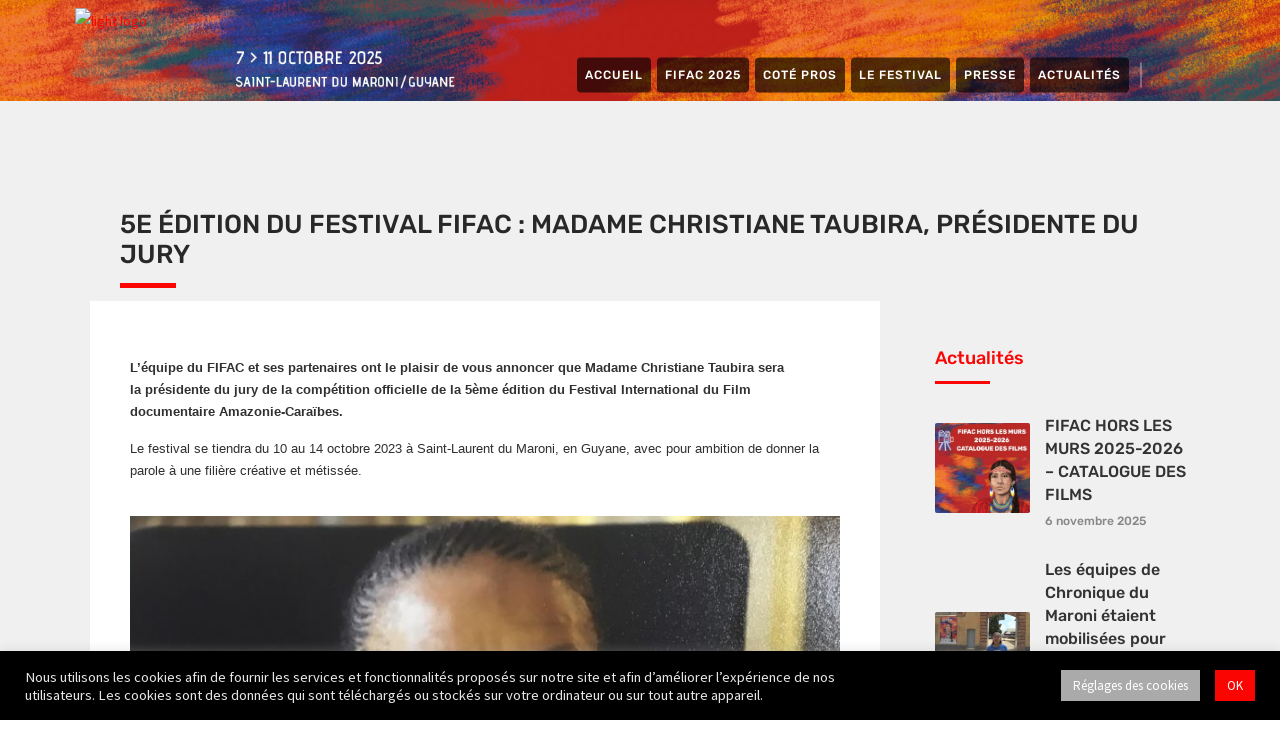

--- FILE ---
content_type: text/html; charset=UTF-8
request_url: https://festivalfifac.com/actualites/5e-edition-du-festival-fifac-madame-christiane-taubira-presidente-du-jury/
body_size: 34384
content:
<!DOCTYPE html>
<html lang="fr-FR">
<head>
	<!-- Google Tag Manager -->
<script>(function(w,d,s,l,i){w[l]=w[l]||[];w[l].push({'gtm.start':
new Date().getTime(),event:'gtm.js'});var f=d.getElementsByTagName(s)[0],
j=d.createElement(s),dl=l!='dataLayer'?'&l='+l:'';j.async=true;j.src=
'https://www.googletagmanager.com/gtm.js?id='+i+dl;f.parentNode.insertBefore(j,f);
})(window,document,'script','dataLayer','GTM-P22Z9XF');</script>
<!-- End Google Tag Manager -->
    	
        <meta charset="UTF-8"/>
        <link rel="profile" href="http://gmpg.org/xfn/11"/>
        
                <meta name="viewport" content="width=device-width,initial-scale=1,user-scalable=yes">
        
	<script type="application/javascript">var edgtCoreAjaxUrl = "https://festivalfifac.com/wp-admin/admin-ajax.php"</script><script type="application/javascript">var EdgefAjaxUrl = "https://festivalfifac.com/wp-admin/admin-ajax.php"</script><meta name='robots' content='index, follow, max-image-preview:large, max-snippet:-1, max-video-preview:-1' />
	<style>img:is([sizes="auto" i], [sizes^="auto," i]) { contain-intrinsic-size: 3000px 1500px }</style>
	
	<!-- This site is optimized with the Yoast SEO plugin v26.7 - https://yoast.com/wordpress/plugins/seo/ -->
	<title>5e édition du festival FIFAC : Madame Christiane Taubira, présidente du jury - Festival Fifac</title>
	<meta name="description" content="Vous êtes auteur ou producteur d’un film documentaire qui se tourne dans la grande région Amazonie Caraïbes et vous êtes à la recherche de coproducteurs et/ou de diffuseurs pour la production du film ?L’Open Pitch du FIFAC vous offre un temps précieux pour présenter votre projet à une quinzaine de professionnels avec lesquels vous pourrez ensuite poursuivre les échanges lors de rendez-vous individuels." />
	<link rel="canonical" href="https://festivalfifac.com/actualites/5e-edition-du-festival-fifac-madame-christiane-taubira-presidente-du-jury/" />
	<meta property="og:locale" content="fr_FR" />
	<meta property="og:type" content="article" />
	<meta property="og:title" content="5e édition du festival FIFAC : Madame Christiane Taubira, présidente du jury - Festival Fifac" />
	<meta property="og:description" content="Vous êtes auteur ou producteur d’un film documentaire qui se tourne dans la grande région Amazonie Caraïbes et vous êtes à la recherche de coproducteurs et/ou de diffuseurs pour la production du film ?L’Open Pitch du FIFAC vous offre un temps précieux pour présenter votre projet à une quinzaine de professionnels avec lesquels vous pourrez ensuite poursuivre les échanges lors de rendez-vous individuels." />
	<meta property="og:url" content="https://festivalfifac.com/actualites/5e-edition-du-festival-fifac-madame-christiane-taubira-presidente-du-jury/" />
	<meta property="og:site_name" content="Festival Fifac" />
	<meta property="article:published_time" content="2023-07-26T12:22:52+00:00" />
	<meta property="article:modified_time" content="2023-07-28T07:16:19+00:00" />
	<meta property="og:image" content="https://festivalfifac.com/wp-content/uploads/2023/07/TAUBIRA-CARRE-scaled.jpg" />
	<meta property="og:image:width" content="2560" />
	<meta property="og:image:height" content="2560" />
	<meta property="og:image:type" content="image/jpeg" />
	<meta name="author" content="Festival Fifac" />
	<meta name="twitter:card" content="summary_large_image" />
	<meta name="twitter:label1" content="Écrit par" />
	<meta name="twitter:data1" content="Festival Fifac" />
	<meta name="twitter:label2" content="Durée de lecture estimée" />
	<meta name="twitter:data2" content="4 minutes" />
	<script type="application/ld+json" class="yoast-schema-graph">{"@context":"https://schema.org","@graph":[{"@type":"Article","@id":"https://festivalfifac.com/actualites/5e-edition-du-festival-fifac-madame-christiane-taubira-presidente-du-jury/#article","isPartOf":{"@id":"https://festivalfifac.com/actualites/5e-edition-du-festival-fifac-madame-christiane-taubira-presidente-du-jury/"},"author":{"name":"Festival Fifac","@id":"https://festivalfifac.com/#/schema/person/bf8096bf9bf9d0cb96a9d65a811e0c8c"},"headline":"5e édition du festival FIFAC : Madame Christiane Taubira, présidente du jury","datePublished":"2023-07-26T12:22:52+00:00","dateModified":"2023-07-28T07:16:19+00:00","mainEntityOfPage":{"@id":"https://festivalfifac.com/actualites/5e-edition-du-festival-fifac-madame-christiane-taubira-presidente-du-jury/"},"wordCount":678,"commentCount":0,"image":{"@id":"https://festivalfifac.com/actualites/5e-edition-du-festival-fifac-madame-christiane-taubira-presidente-du-jury/#primaryimage"},"thumbnailUrl":"https://festivalfifac.com/wp-content/uploads/2023/07/TAUBIRA-CARRE-scaled.jpg","articleSection":["Newsletter","Actualités"],"inLanguage":"fr-FR"},{"@type":"WebPage","@id":"https://festivalfifac.com/actualites/5e-edition-du-festival-fifac-madame-christiane-taubira-presidente-du-jury/","url":"https://festivalfifac.com/actualites/5e-edition-du-festival-fifac-madame-christiane-taubira-presidente-du-jury/","name":"5e édition du festival FIFAC : Madame Christiane Taubira, présidente du jury - Festival Fifac","isPartOf":{"@id":"https://festivalfifac.com/#website"},"primaryImageOfPage":{"@id":"https://festivalfifac.com/actualites/5e-edition-du-festival-fifac-madame-christiane-taubira-presidente-du-jury/#primaryimage"},"image":{"@id":"https://festivalfifac.com/actualites/5e-edition-du-festival-fifac-madame-christiane-taubira-presidente-du-jury/#primaryimage"},"thumbnailUrl":"https://festivalfifac.com/wp-content/uploads/2023/07/TAUBIRA-CARRE-scaled.jpg","datePublished":"2023-07-26T12:22:52+00:00","dateModified":"2023-07-28T07:16:19+00:00","author":{"@id":"https://festivalfifac.com/#/schema/person/bf8096bf9bf9d0cb96a9d65a811e0c8c"},"description":"Vous êtes auteur ou producteur d’un film documentaire qui se tourne dans la grande région Amazonie Caraïbes et vous êtes à la recherche de coproducteurs et/ou de diffuseurs pour la production du film ?L’Open Pitch du FIFAC vous offre un temps précieux pour présenter votre projet à une quinzaine de professionnels avec lesquels vous pourrez ensuite poursuivre les échanges lors de rendez-vous individuels.","breadcrumb":{"@id":"https://festivalfifac.com/actualites/5e-edition-du-festival-fifac-madame-christiane-taubira-presidente-du-jury/#breadcrumb"},"inLanguage":"fr-FR","potentialAction":[{"@type":"ReadAction","target":["https://festivalfifac.com/actualites/5e-edition-du-festival-fifac-madame-christiane-taubira-presidente-du-jury/"]}]},{"@type":"ImageObject","inLanguage":"fr-FR","@id":"https://festivalfifac.com/actualites/5e-edition-du-festival-fifac-madame-christiane-taubira-presidente-du-jury/#primaryimage","url":"https://festivalfifac.com/wp-content/uploads/2023/07/TAUBIRA-CARRE-scaled.jpg","contentUrl":"https://festivalfifac.com/wp-content/uploads/2023/07/TAUBIRA-CARRE-scaled.jpg","width":2560,"height":2560},{"@type":"BreadcrumbList","@id":"https://festivalfifac.com/actualites/5e-edition-du-festival-fifac-madame-christiane-taubira-presidente-du-jury/#breadcrumb","itemListElement":[{"@type":"ListItem","position":1,"name":"Accueil","item":"https://festivalfifac.com/"},{"@type":"ListItem","position":2,"name":"5e édition du festival FIFAC : Madame Christiane Taubira, présidente du jury"}]},{"@type":"WebSite","@id":"https://festivalfifac.com/#website","url":"https://festivalfifac.com/","name":"Festival Fifac","description":"Festival International du Film-documentaire Amazonie-Caraïbes","potentialAction":[{"@type":"SearchAction","target":{"@type":"EntryPoint","urlTemplate":"https://festivalfifac.com/?s={search_term_string}"},"query-input":{"@type":"PropertyValueSpecification","valueRequired":true,"valueName":"search_term_string"}}],"inLanguage":"fr-FR"},{"@type":"Person","@id":"https://festivalfifac.com/#/schema/person/bf8096bf9bf9d0cb96a9d65a811e0c8c","name":"Festival Fifac","image":{"@type":"ImageObject","inLanguage":"fr-FR","@id":"https://festivalfifac.com/#/schema/person/image/","url":"https://secure.gravatar.com/avatar/9d3953e6da7a1a7f401c4dd06e910562f0fd9b66e385d6e18e3d090c7212d1e3?s=96&d=mm&r=g","contentUrl":"https://secure.gravatar.com/avatar/9d3953e6da7a1a7f401c4dd06e910562f0fd9b66e385d6e18e3d090c7212d1e3?s=96&d=mm&r=g","caption":"Festival Fifac"},"url":"https://festivalfifac.com/author/fifac6598/"}]}</script>
	<!-- / Yoast SEO plugin. -->


<link rel='dns-prefetch' href='//maps.googleapis.com' />
<link rel='dns-prefetch' href='//www.googletagmanager.com' />
<link rel='dns-prefetch' href='//fonts.googleapis.com' />
<link rel="alternate" type="application/rss+xml" title="Festival Fifac &raquo; Flux" href="https://festivalfifac.com/feed/" />
<link rel="alternate" type="application/rss+xml" title="Festival Fifac &raquo; Flux des commentaires" href="https://festivalfifac.com/comments/feed/" />
<script type="text/javascript">
/* <![CDATA[ */
window._wpemojiSettings = {"baseUrl":"https:\/\/s.w.org\/images\/core\/emoji\/16.0.1\/72x72\/","ext":".png","svgUrl":"https:\/\/s.w.org\/images\/core\/emoji\/16.0.1\/svg\/","svgExt":".svg","source":{"concatemoji":"https:\/\/festivalfifac.com\/wp-includes\/js\/wp-emoji-release.min.js?ver=2af714"}};
/*! This file is auto-generated */
!function(s,n){var o,i,e;function c(e){try{var t={supportTests:e,timestamp:(new Date).valueOf()};sessionStorage.setItem(o,JSON.stringify(t))}catch(e){}}function p(e,t,n){e.clearRect(0,0,e.canvas.width,e.canvas.height),e.fillText(t,0,0);var t=new Uint32Array(e.getImageData(0,0,e.canvas.width,e.canvas.height).data),a=(e.clearRect(0,0,e.canvas.width,e.canvas.height),e.fillText(n,0,0),new Uint32Array(e.getImageData(0,0,e.canvas.width,e.canvas.height).data));return t.every(function(e,t){return e===a[t]})}function u(e,t){e.clearRect(0,0,e.canvas.width,e.canvas.height),e.fillText(t,0,0);for(var n=e.getImageData(16,16,1,1),a=0;a<n.data.length;a++)if(0!==n.data[a])return!1;return!0}function f(e,t,n,a){switch(t){case"flag":return n(e,"\ud83c\udff3\ufe0f\u200d\u26a7\ufe0f","\ud83c\udff3\ufe0f\u200b\u26a7\ufe0f")?!1:!n(e,"\ud83c\udde8\ud83c\uddf6","\ud83c\udde8\u200b\ud83c\uddf6")&&!n(e,"\ud83c\udff4\udb40\udc67\udb40\udc62\udb40\udc65\udb40\udc6e\udb40\udc67\udb40\udc7f","\ud83c\udff4\u200b\udb40\udc67\u200b\udb40\udc62\u200b\udb40\udc65\u200b\udb40\udc6e\u200b\udb40\udc67\u200b\udb40\udc7f");case"emoji":return!a(e,"\ud83e\udedf")}return!1}function g(e,t,n,a){var r="undefined"!=typeof WorkerGlobalScope&&self instanceof WorkerGlobalScope?new OffscreenCanvas(300,150):s.createElement("canvas"),o=r.getContext("2d",{willReadFrequently:!0}),i=(o.textBaseline="top",o.font="600 32px Arial",{});return e.forEach(function(e){i[e]=t(o,e,n,a)}),i}function t(e){var t=s.createElement("script");t.src=e,t.defer=!0,s.head.appendChild(t)}"undefined"!=typeof Promise&&(o="wpEmojiSettingsSupports",i=["flag","emoji"],n.supports={everything:!0,everythingExceptFlag:!0},e=new Promise(function(e){s.addEventListener("DOMContentLoaded",e,{once:!0})}),new Promise(function(t){var n=function(){try{var e=JSON.parse(sessionStorage.getItem(o));if("object"==typeof e&&"number"==typeof e.timestamp&&(new Date).valueOf()<e.timestamp+604800&&"object"==typeof e.supportTests)return e.supportTests}catch(e){}return null}();if(!n){if("undefined"!=typeof Worker&&"undefined"!=typeof OffscreenCanvas&&"undefined"!=typeof URL&&URL.createObjectURL&&"undefined"!=typeof Blob)try{var e="postMessage("+g.toString()+"("+[JSON.stringify(i),f.toString(),p.toString(),u.toString()].join(",")+"));",a=new Blob([e],{type:"text/javascript"}),r=new Worker(URL.createObjectURL(a),{name:"wpTestEmojiSupports"});return void(r.onmessage=function(e){c(n=e.data),r.terminate(),t(n)})}catch(e){}c(n=g(i,f,p,u))}t(n)}).then(function(e){for(var t in e)n.supports[t]=e[t],n.supports.everything=n.supports.everything&&n.supports[t],"flag"!==t&&(n.supports.everythingExceptFlag=n.supports.everythingExceptFlag&&n.supports[t]);n.supports.everythingExceptFlag=n.supports.everythingExceptFlag&&!n.supports.flag,n.DOMReady=!1,n.readyCallback=function(){n.DOMReady=!0}}).then(function(){return e}).then(function(){var e;n.supports.everything||(n.readyCallback(),(e=n.source||{}).concatemoji?t(e.concatemoji):e.wpemoji&&e.twemoji&&(t(e.twemoji),t(e.wpemoji)))}))}((window,document),window._wpemojiSettings);
/* ]]> */
</script>
<style id='wp-emoji-styles-inline-css' type='text/css'>

	img.wp-smiley, img.emoji {
		display: inline !important;
		border: none !important;
		box-shadow: none !important;
		height: 1em !important;
		width: 1em !important;
		margin: 0 0.07em !important;
		vertical-align: -0.1em !important;
		background: none !important;
		padding: 0 !important;
	}
</style>
<style id='classic-theme-styles-inline-css' type='text/css'>
/*! This file is auto-generated */
.wp-block-button__link{color:#fff;background-color:#32373c;border-radius:9999px;box-shadow:none;text-decoration:none;padding:calc(.667em + 2px) calc(1.333em + 2px);font-size:1.125em}.wp-block-file__button{background:#32373c;color:#fff;text-decoration:none}
</style>
<style id='global-styles-inline-css' type='text/css'>
:root{--wp--preset--aspect-ratio--square: 1;--wp--preset--aspect-ratio--4-3: 4/3;--wp--preset--aspect-ratio--3-4: 3/4;--wp--preset--aspect-ratio--3-2: 3/2;--wp--preset--aspect-ratio--2-3: 2/3;--wp--preset--aspect-ratio--16-9: 16/9;--wp--preset--aspect-ratio--9-16: 9/16;--wp--preset--color--black: #000000;--wp--preset--color--cyan-bluish-gray: #abb8c3;--wp--preset--color--white: #ffffff;--wp--preset--color--pale-pink: #f78da7;--wp--preset--color--vivid-red: #cf2e2e;--wp--preset--color--luminous-vivid-orange: #ff6900;--wp--preset--color--luminous-vivid-amber: #fcb900;--wp--preset--color--light-green-cyan: #7bdcb5;--wp--preset--color--vivid-green-cyan: #00d084;--wp--preset--color--pale-cyan-blue: #8ed1fc;--wp--preset--color--vivid-cyan-blue: #0693e3;--wp--preset--color--vivid-purple: #9b51e0;--wp--preset--gradient--vivid-cyan-blue-to-vivid-purple: linear-gradient(135deg,rgba(6,147,227,1) 0%,rgb(155,81,224) 100%);--wp--preset--gradient--light-green-cyan-to-vivid-green-cyan: linear-gradient(135deg,rgb(122,220,180) 0%,rgb(0,208,130) 100%);--wp--preset--gradient--luminous-vivid-amber-to-luminous-vivid-orange: linear-gradient(135deg,rgba(252,185,0,1) 0%,rgba(255,105,0,1) 100%);--wp--preset--gradient--luminous-vivid-orange-to-vivid-red: linear-gradient(135deg,rgba(255,105,0,1) 0%,rgb(207,46,46) 100%);--wp--preset--gradient--very-light-gray-to-cyan-bluish-gray: linear-gradient(135deg,rgb(238,238,238) 0%,rgb(169,184,195) 100%);--wp--preset--gradient--cool-to-warm-spectrum: linear-gradient(135deg,rgb(74,234,220) 0%,rgb(151,120,209) 20%,rgb(207,42,186) 40%,rgb(238,44,130) 60%,rgb(251,105,98) 80%,rgb(254,248,76) 100%);--wp--preset--gradient--blush-light-purple: linear-gradient(135deg,rgb(255,206,236) 0%,rgb(152,150,240) 100%);--wp--preset--gradient--blush-bordeaux: linear-gradient(135deg,rgb(254,205,165) 0%,rgb(254,45,45) 50%,rgb(107,0,62) 100%);--wp--preset--gradient--luminous-dusk: linear-gradient(135deg,rgb(255,203,112) 0%,rgb(199,81,192) 50%,rgb(65,88,208) 100%);--wp--preset--gradient--pale-ocean: linear-gradient(135deg,rgb(255,245,203) 0%,rgb(182,227,212) 50%,rgb(51,167,181) 100%);--wp--preset--gradient--electric-grass: linear-gradient(135deg,rgb(202,248,128) 0%,rgb(113,206,126) 100%);--wp--preset--gradient--midnight: linear-gradient(135deg,rgb(2,3,129) 0%,rgb(40,116,252) 100%);--wp--preset--font-size--small: 13px;--wp--preset--font-size--medium: 20px;--wp--preset--font-size--large: 36px;--wp--preset--font-size--x-large: 42px;--wp--preset--spacing--20: 0.44rem;--wp--preset--spacing--30: 0.67rem;--wp--preset--spacing--40: 1rem;--wp--preset--spacing--50: 1.5rem;--wp--preset--spacing--60: 2.25rem;--wp--preset--spacing--70: 3.38rem;--wp--preset--spacing--80: 5.06rem;--wp--preset--shadow--natural: 6px 6px 9px rgba(0, 0, 0, 0.2);--wp--preset--shadow--deep: 12px 12px 50px rgba(0, 0, 0, 0.4);--wp--preset--shadow--sharp: 6px 6px 0px rgba(0, 0, 0, 0.2);--wp--preset--shadow--outlined: 6px 6px 0px -3px rgba(255, 255, 255, 1), 6px 6px rgba(0, 0, 0, 1);--wp--preset--shadow--crisp: 6px 6px 0px rgba(0, 0, 0, 1);}:where(.is-layout-flex){gap: 0.5em;}:where(.is-layout-grid){gap: 0.5em;}body .is-layout-flex{display: flex;}.is-layout-flex{flex-wrap: wrap;align-items: center;}.is-layout-flex > :is(*, div){margin: 0;}body .is-layout-grid{display: grid;}.is-layout-grid > :is(*, div){margin: 0;}:where(.wp-block-columns.is-layout-flex){gap: 2em;}:where(.wp-block-columns.is-layout-grid){gap: 2em;}:where(.wp-block-post-template.is-layout-flex){gap: 1.25em;}:where(.wp-block-post-template.is-layout-grid){gap: 1.25em;}.has-black-color{color: var(--wp--preset--color--black) !important;}.has-cyan-bluish-gray-color{color: var(--wp--preset--color--cyan-bluish-gray) !important;}.has-white-color{color: var(--wp--preset--color--white) !important;}.has-pale-pink-color{color: var(--wp--preset--color--pale-pink) !important;}.has-vivid-red-color{color: var(--wp--preset--color--vivid-red) !important;}.has-luminous-vivid-orange-color{color: var(--wp--preset--color--luminous-vivid-orange) !important;}.has-luminous-vivid-amber-color{color: var(--wp--preset--color--luminous-vivid-amber) !important;}.has-light-green-cyan-color{color: var(--wp--preset--color--light-green-cyan) !important;}.has-vivid-green-cyan-color{color: var(--wp--preset--color--vivid-green-cyan) !important;}.has-pale-cyan-blue-color{color: var(--wp--preset--color--pale-cyan-blue) !important;}.has-vivid-cyan-blue-color{color: var(--wp--preset--color--vivid-cyan-blue) !important;}.has-vivid-purple-color{color: var(--wp--preset--color--vivid-purple) !important;}.has-black-background-color{background-color: var(--wp--preset--color--black) !important;}.has-cyan-bluish-gray-background-color{background-color: var(--wp--preset--color--cyan-bluish-gray) !important;}.has-white-background-color{background-color: var(--wp--preset--color--white) !important;}.has-pale-pink-background-color{background-color: var(--wp--preset--color--pale-pink) !important;}.has-vivid-red-background-color{background-color: var(--wp--preset--color--vivid-red) !important;}.has-luminous-vivid-orange-background-color{background-color: var(--wp--preset--color--luminous-vivid-orange) !important;}.has-luminous-vivid-amber-background-color{background-color: var(--wp--preset--color--luminous-vivid-amber) !important;}.has-light-green-cyan-background-color{background-color: var(--wp--preset--color--light-green-cyan) !important;}.has-vivid-green-cyan-background-color{background-color: var(--wp--preset--color--vivid-green-cyan) !important;}.has-pale-cyan-blue-background-color{background-color: var(--wp--preset--color--pale-cyan-blue) !important;}.has-vivid-cyan-blue-background-color{background-color: var(--wp--preset--color--vivid-cyan-blue) !important;}.has-vivid-purple-background-color{background-color: var(--wp--preset--color--vivid-purple) !important;}.has-black-border-color{border-color: var(--wp--preset--color--black) !important;}.has-cyan-bluish-gray-border-color{border-color: var(--wp--preset--color--cyan-bluish-gray) !important;}.has-white-border-color{border-color: var(--wp--preset--color--white) !important;}.has-pale-pink-border-color{border-color: var(--wp--preset--color--pale-pink) !important;}.has-vivid-red-border-color{border-color: var(--wp--preset--color--vivid-red) !important;}.has-luminous-vivid-orange-border-color{border-color: var(--wp--preset--color--luminous-vivid-orange) !important;}.has-luminous-vivid-amber-border-color{border-color: var(--wp--preset--color--luminous-vivid-amber) !important;}.has-light-green-cyan-border-color{border-color: var(--wp--preset--color--light-green-cyan) !important;}.has-vivid-green-cyan-border-color{border-color: var(--wp--preset--color--vivid-green-cyan) !important;}.has-pale-cyan-blue-border-color{border-color: var(--wp--preset--color--pale-cyan-blue) !important;}.has-vivid-cyan-blue-border-color{border-color: var(--wp--preset--color--vivid-cyan-blue) !important;}.has-vivid-purple-border-color{border-color: var(--wp--preset--color--vivid-purple) !important;}.has-vivid-cyan-blue-to-vivid-purple-gradient-background{background: var(--wp--preset--gradient--vivid-cyan-blue-to-vivid-purple) !important;}.has-light-green-cyan-to-vivid-green-cyan-gradient-background{background: var(--wp--preset--gradient--light-green-cyan-to-vivid-green-cyan) !important;}.has-luminous-vivid-amber-to-luminous-vivid-orange-gradient-background{background: var(--wp--preset--gradient--luminous-vivid-amber-to-luminous-vivid-orange) !important;}.has-luminous-vivid-orange-to-vivid-red-gradient-background{background: var(--wp--preset--gradient--luminous-vivid-orange-to-vivid-red) !important;}.has-very-light-gray-to-cyan-bluish-gray-gradient-background{background: var(--wp--preset--gradient--very-light-gray-to-cyan-bluish-gray) !important;}.has-cool-to-warm-spectrum-gradient-background{background: var(--wp--preset--gradient--cool-to-warm-spectrum) !important;}.has-blush-light-purple-gradient-background{background: var(--wp--preset--gradient--blush-light-purple) !important;}.has-blush-bordeaux-gradient-background{background: var(--wp--preset--gradient--blush-bordeaux) !important;}.has-luminous-dusk-gradient-background{background: var(--wp--preset--gradient--luminous-dusk) !important;}.has-pale-ocean-gradient-background{background: var(--wp--preset--gradient--pale-ocean) !important;}.has-electric-grass-gradient-background{background: var(--wp--preset--gradient--electric-grass) !important;}.has-midnight-gradient-background{background: var(--wp--preset--gradient--midnight) !important;}.has-small-font-size{font-size: var(--wp--preset--font-size--small) !important;}.has-medium-font-size{font-size: var(--wp--preset--font-size--medium) !important;}.has-large-font-size{font-size: var(--wp--preset--font-size--large) !important;}.has-x-large-font-size{font-size: var(--wp--preset--font-size--x-large) !important;}
:where(.wp-block-post-template.is-layout-flex){gap: 1.25em;}:where(.wp-block-post-template.is-layout-grid){gap: 1.25em;}
:where(.wp-block-columns.is-layout-flex){gap: 2em;}:where(.wp-block-columns.is-layout-grid){gap: 2em;}
:root :where(.wp-block-pullquote){font-size: 1.5em;line-height: 1.6;}
</style>
<link rel='stylesheet' id='cpsh-shortcodes-css' href='https://festivalfifac.com/wp-content/plugins/column-shortcodes//assets/css/shortcodes.css?ver=1.0.1' type='text/css' media='all' />
<link rel='stylesheet' id='contact-form-7-css' href='https://festivalfifac.com/wp-content/plugins/contact-form-7/includes/css/styles.css?ver=6.1.4' type='text/css' media='all' />
<link rel='stylesheet' id='cookie-law-info-css' href='https://festivalfifac.com/wp-content/plugins/cookie-law-info/legacy/public/css/cookie-law-info-public.css?ver=3.3.9.1' type='text/css' media='all' />
<link rel='stylesheet' id='cookie-law-info-gdpr-css' href='https://festivalfifac.com/wp-content/plugins/cookie-law-info/legacy/public/css/cookie-law-info-gdpr.css?ver=3.3.9.1' type='text/css' media='all' />
<link rel='stylesheet' id='nbcpf-intlTelInput-style-css' href='https://festivalfifac.com/wp-content/plugins/country-phone-field-contact-form-7/assets/css/intlTelInput.min.css?ver=2af714' type='text/css' media='all' />
<link rel='stylesheet' id='nbcpf-countryFlag-style-css' href='https://festivalfifac.com/wp-content/plugins/country-phone-field-contact-form-7/assets/css/countrySelect.min.css?ver=2af714' type='text/css' media='all' />
<link rel='stylesheet' id='eg-fontawesome-css' href='https://festivalfifac.com/wp-content/plugins/everest-gallery-lite/css/font-awesome.min.css?ver=1.1.0' type='text/css' media='all' />
<link rel='stylesheet' id='eg-frontend-css' href='https://festivalfifac.com/wp-content/plugins/everest-gallery-lite/css/eg-frontend.css?ver=1.1.0' type='text/css' media='all' />
<link rel='stylesheet' id='eg-pretty-photo-css' href='https://festivalfifac.com/wp-content/plugins/everest-gallery-lite/css/prettyPhoto.css?ver=1.1.0' type='text/css' media='all' />
<link rel='stylesheet' id='eg-colorbox-css' href='https://festivalfifac.com/wp-content/plugins/everest-gallery/css/eg-colorbox.css?ver=1.0.4' type='text/css' media='all' />
<link rel='stylesheet' id='eg-magnific-popup-css' href='https://festivalfifac.com/wp-content/plugins/everest-gallery/css/magnific-popup.css?ver=1.0.4' type='text/css' media='all' />
<link rel='stylesheet' id='eg-animate-css' href='https://festivalfifac.com/wp-content/plugins/everest-gallery/css/animate.css?ver=1.0.4' type='text/css' media='all' />
<link rel='stylesheet' id='eg-bxslider-css' href='https://festivalfifac.com/wp-content/plugins/everest-gallery/css/jquery.bxslider.min.css?ver=1.0.4' type='text/css' media='all' />
<link rel='stylesheet' id='go-portfolio-magnific-popup-styles-css' href='https://festivalfifac.com/wp-content/plugins/go_portfolio/assets/plugins/magnific-popup/magnific-popup.css?ver=1.8.5' type='text/css' media='all' />
<link rel='stylesheet' id='go-portfolio-styles-css' href='https://festivalfifac.com/wp-content/plugins/go_portfolio/assets/css/go_portfolio_styles.css?ver=1.8.5' type='text/css' media='all' />
<style id='go-portfolio-styles-inline-css' type='text/css'>
@media only screen and (min-width: 768px) and (max-width: 959px) {
		.gw-gopf-posts { letter-spacing:10px; }
		.gw-gopf {
			
			margin:0 auto;
		}
		.gw-gopf-1col .gw-gopf-col-wrap {
        	float:left !important;
			margin-left:0 !important;
        	width:100%;
		}
		.gw-gopf-2cols .gw-gopf-col-wrap,
		.gw-gopf-3cols .gw-gopf-col-wrap,
		.gw-gopf-4cols .gw-gopf-col-wrap,
		.gw-gopf-5cols .gw-gopf-col-wrap,
		.gw-gopf-6cols .gw-gopf-col-wrap,
		.gw-gopf-7cols .gw-gopf-col-wrap,
		.gw-gopf-8cols .gw-gopf-col-wrap,
		.gw-gopf-9cols .gw-gopf-col-wrap,
		.gw-gopf-10cols .gw-gopf-col-wrap { width:50% !important; }
	}

		@media only screen and (min-width: 480px) and (max-width: 767px) {
		.gw-gopf-posts { letter-spacing:20px; }
		.gw-gopf {
			
			margin:0 auto;
		}
		.gw-gopf-1col .gw-gopf-col-wrap,
		.gw-gopf-2cols .gw-gopf-col-wrap,
		.gw-gopf-3cols .gw-gopf-col-wrap,
		.gw-gopf-4cols .gw-gopf-col-wrap,
		.gw-gopf-5cols .gw-gopf-col-wrap,
		.gw-gopf-6cols .gw-gopf-col-wrap,
		.gw-gopf-7cols .gw-gopf-col-wrap,
		.gw-gopf-8cols .gw-gopf-col-wrap,
		.gw-gopf-9cols .gw-gopf-col-wrap,
		.gw-gopf-10cols .gw-gopf-col-wrap {
        	float:left !important;
			margin-left:0 !important;
        	width:100%;
		}

		/* RTL */
		.gw-gopf-rtl.gw-gopf-1col .gw-gopf-col-wrap,
		.gw-gopf-rtl.gw-gopf-2cols .gw-gopf-col-wrap,
		.gw-gopf-rtl.gw-gopf-3cols .gw-gopf-col-wrap,
		.gw-gopf-rtl.gw-gopf-4cols .gw-gopf-col-wrap,
		.gw-gopf-rtl.gw-gopf-5cols .gw-gopf-col-wrap,
		.gw-gopf-rtl.gw-gopf-6cols .gw-gopf-col-wrap,
		.gw-gopf-rtl.gw-gopf-7cols .gw-gopf-col-wrap,
		.gw-gopf-rtl.gw-gopf-8cols .gw-gopf-col-wrap,
		.gw-gopf-rtl.gw-gopf-9cols .gw-gopf-col-wrap,
		.gw-gopf-rtl.gw-gopf-10cols .gw-gopf-col-wrap { float:right !important; }

		.gw-gopf-slider-type.gw-gopf-rtl.gw-gopf-1col .gw-gopf-col-wrap,
		.gw-gopf-slider-type.gw-gopf-rtl.gw-gopf-2cols .gw-gopf-col-wrap,
		.gw-gopf-slider-type.gw-gopf-rtl.gw-gopf-3cols .gw-gopf-col-wrap,
		.gw-gopf-slider-type.gw-gopf-rtl.gw-gopf-4cols .gw-gopf-col-wrap,
		.gw-gopf-slider-type.gw-gopf-rtl.gw-gopf-5cols .gw-gopf-col-wrap,
		.gw-gopf-slider-type.gw-gopf-rtl.gw-gopf-6cols .gw-gopf-col-wrap,
		.gw-gopf-slider-type.gw-gopf-rtl.gw-gopf-7cols .gw-gopf-col-wrap,
		.gw-gopf-slider-type.gw-gopf-rtl.gw-gopf-8cols .gw-gopf-col-wrap,
		.gw-gopf-slider-type.gw-gopf-rtl.gw-gopf-9cols .gw-gopf-col-wrap,
		.gw-gopf-slider-type.gw-gopf-rtl.gw-gopf-10cols .gw-gopf-col-wrap { float:left !important; }

	}


		@media only screen and (max-width: 479px) {
		.gw-gopf-posts { letter-spacing:30px; }
		.gw-gopf {
			max-width:400px;
			margin:0 auto;
		}
		.gw-gopf-1col .gw-gopf-col-wrap,
		.gw-gopf-2cols .gw-gopf-col-wrap,
		.gw-gopf-3cols .gw-gopf-col-wrap,
		.gw-gopf-4cols .gw-gopf-col-wrap,
		.gw-gopf-5cols .gw-gopf-col-wrap,
		.gw-gopf-6cols .gw-gopf-col-wrap,
		.gw-gopf-7cols .gw-gopf-col-wrap,
		.gw-gopf-8cols .gw-gopf-col-wrap,
		.gw-gopf-9cols .gw-gopf-col-wrap,
		.gw-gopf-10cols .gw-gopf-col-wrap {
        	margin-left:0 !important;
        	float:left !important;
        	width:100%;
         }

		/* RTL */
		.gw-gopf-rtl.gw-gopf-1col .gw-gopf-col-wrap,
		.gw-gopf-rtl.gw-gopf-2cols .gw-gopf-col-wrap,
		.gw-gopf-rtl.gw-gopf-3cols .gw-gopf-col-wrap,
		.gw-gopf-rtl.gw-gopf-4cols .gw-gopf-col-wrap,
		.gw-gopf-rtl.gw-gopf-5cols .gw-gopf-col-wrap,
		.gw-gopf-rtl.gw-gopf-6cols .gw-gopf-col-wrap,
		.gw-gopf-rtl.gw-gopf-7cols .gw-gopf-col-wrap,
		.gw-gopf-rtl.gw-gopf-8cols .gw-gopf-col-wrap,
		.gw-gopf-rtl.gw-gopf-9cols .gw-gopf-col-wrap,
		.gw-gopf-rtl.gw-gopf-10cols .gw-gopf-col-wrap { float:right !important; }

		.gw-gopf-slider-type.gw-gopf-rtl.gw-gopf-1col .gw-gopf-col-wrap,
		.gw-gopf-slider-type.gw-gopf-rtl.gw-gopf-2cols .gw-gopf-col-wrap,
		.gw-gopf-slider-type.gw-gopf-rtl.gw-gopf-3cols .gw-gopf-col-wrap,
		.gw-gopf-slider-type.gw-gopf-rtl.gw-gopf-4cols .gw-gopf-col-wrap,
		.gw-gopf-slider-type.gw-gopf-rtl.gw-gopf-5cols .gw-gopf-col-wrap,
		.gw-gopf-slider-type.gw-gopf-rtl.gw-gopf-6cols .gw-gopf-col-wrap,
		.gw-gopf-slider-type.gw-gopf-rtl.gw-gopf-7cols .gw-gopf-col-wrap,
		.gw-gopf-slider-type.gw-gopf-rtl.gw-gopf-8cols .gw-gopf-col-wrap,
		.gw-gopf-slider-type.gw-gopf-rtl.gw-gopf-9cols .gw-gopf-col-wrap,
		.gw-gopf-slider-type.gw-gopf-rtl.gw-gopf-10cols .gw-gopf-col-wrap { float:left !important; }

	}
</style>
<link rel='stylesheet' id='mpfe_front_style-css' href='https://festivalfifac.com/wp-content/plugins/music-player-for-elementor/css/mpfe-front-style.css?ver=2.5' type='text/css' media='all' />
<link rel='stylesheet' id='font-awesome-5.15.1-css' href='https://festivalfifac.com/wp-content/plugins/music-player-for-elementor/assets/fontawesome-free-5.15.1/css/all.min.css?ver=5.15.1' type='text/css' media='all' />
<link rel='stylesheet' id='swp-icomoon-beatport-css' href='https://festivalfifac.com/wp-content/plugins/music-player-for-elementor/assets/swp-icomoon-beatport/style.css?ver=2.5' type='text/css' media='all' />
<link rel='stylesheet' id='rs-plugin-settings-css' href='https://festivalfifac.com/wp-content/plugins/revslider/public/assets/css/settings.css?ver=5.4.7.3' type='text/css' media='all' />
<style id='rs-plugin-settings-inline-css' type='text/css'>
#rs-demo-id {}
</style>
<link rel='stylesheet' id='eae-css-css' href='https://festivalfifac.com/wp-content/plugins/addon-elements-for-elementor-page-builder/assets/css/eae.min.css?ver=1.14.4' type='text/css' media='all' />
<link rel='stylesheet' id='eae-peel-css-css' href='https://festivalfifac.com/wp-content/plugins/addon-elements-for-elementor-page-builder/assets/lib/peel/peel.css?ver=1.14.4' type='text/css' media='all' />
<link rel='stylesheet' id='font-awesome-4-shim-css' href='https://festivalfifac.com/wp-content/plugins/elementor/assets/lib/font-awesome/css/v4-shims.min.css?ver=1.0' type='text/css' media='all' />
<link rel='stylesheet' id='font-awesome-5-all-css' href='https://festivalfifac.com/wp-content/plugins/elementor/assets/lib/font-awesome/css/all.min.css?ver=4.11.64' type='text/css' media='all' />
<link rel='stylesheet' id='vegas-css-css' href='https://festivalfifac.com/wp-content/plugins/addon-elements-for-elementor-page-builder/assets/lib/vegas/vegas.min.css?ver=2.4.0' type='text/css' media='all' />
<link rel='stylesheet' id='ep-icon-module-css' href='https://festivalfifac.com/wp-content/plugins/elements-plus/assets/css/ep-icon-module.css?ver=2.16.5' type='text/css' media='all' />
<link rel='stylesheet' id='ep-elements-css' href='https://festivalfifac.com/wp-content/plugins/elements-plus/assets/css/ep-elements.css?ver=2.16.5' type='text/css' media='all' />
<link rel='stylesheet' id='ep-countdown-style-css' href='https://festivalfifac.com/wp-content/plugins/elements-plus/assets/css/ep-countdown.css?ver=2.16.5' type='text/css' media='all' />
<link rel='stylesheet' id='ep-image-accordion-css' href='https://festivalfifac.com/wp-content/plugins/elements-plus/assets/css/ep-image-accordion.css?ver=2.16.5' type='text/css' media='all' />
<link rel='stylesheet' id='ep-content-toggle-css' href='https://festivalfifac.com/wp-content/plugins/elements-plus/assets/css/ep-content-toggle.css?ver=2.16.5' type='text/css' media='all' />
<link rel='stylesheet' id='htbbootstrap-css' href='https://festivalfifac.com/wp-content/plugins/ht-mega-for-elementor/assets/css/htbbootstrap.css?ver=3.0.4' type='text/css' media='all' />
<link rel='stylesheet' id='font-awesome-css' href='https://festivalfifac.com/wp-content/plugins/elementor/assets/lib/font-awesome/css/font-awesome.min.css?ver=4.7.0' type='text/css' media='all' />
<link rel='stylesheet' id='htmega-animation-css' href='https://festivalfifac.com/wp-content/plugins/ht-mega-for-elementor/assets/css/animation.css?ver=3.0.4' type='text/css' media='all' />
<link rel='stylesheet' id='htmega-keyframes-css' href='https://festivalfifac.com/wp-content/plugins/ht-mega-for-elementor/assets/css/htmega-keyframes.css?ver=3.0.4' type='text/css' media='all' />
<link rel='stylesheet' id='htmega-global-style-css' href='https://festivalfifac.com/wp-content/plugins/ht-mega-for-elementor/assets/css/htmega-global-style.css?ver=3.0.4' type='text/css' media='all' />
<link rel='stylesheet' id='xpo_edge_default_style-css' href='https://festivalfifac.com/wp-content/themes/xpo/style.css?ver=2af714' type='text/css' media='all' />
<link rel='stylesheet' id='xpo_edge_child_style-css' href='https://festivalfifac.com/wp-content/themes/xpo-child/style.css?ver=2af714' type='text/css' media='all' />
<link rel='stylesheet' id='xpo_edge_modules_plugins-css' href='https://festivalfifac.com/wp-content/themes/xpo/assets/css/plugins.css?ver=2af714' type='text/css' media='all' />
<link rel='stylesheet' id='xpo_edge_modules-css' href='https://festivalfifac.com/wp-content/themes/xpo/assets/css/modules.css?ver=2af714' type='text/css' media='all' />
<style id='xpo_edge_modules-inline-css' type='text/css'>
  
</style>
<link rel='stylesheet' id='edgtf_font_awesome-css' href='https://festivalfifac.com/wp-content/themes/xpo/assets/css/font-awesome/css/font-awesome.min.css?ver=2af714' type='text/css' media='all' />
<link rel='stylesheet' id='edgtf_font_elegant-css' href='https://festivalfifac.com/wp-content/themes/xpo/assets/css/elegant-icons/style.min.css?ver=2af714' type='text/css' media='all' />
<link rel='stylesheet' id='edgtf_ico_moon-css' href='https://festivalfifac.com/wp-content/themes/xpo/assets/css/icomoon/css/icomoon.css?ver=2af714' type='text/css' media='all' />
<link rel='stylesheet' id='edgtf_ion_icons-css' href='https://festivalfifac.com/wp-content/themes/xpo/assets/css/ion-icons/css/ionicons.min.css?ver=2af714' type='text/css' media='all' />
<link rel='stylesheet' id='edgtf_linea_icons-css' href='https://festivalfifac.com/wp-content/themes/xpo/assets/css/linea-icons/style.css?ver=2af714' type='text/css' media='all' />
<link rel='stylesheet' id='edgtf_linear_icons-css' href='https://festivalfifac.com/wp-content/themes/xpo/assets/css/linear-icons/style.css?ver=2af714' type='text/css' media='all' />
<link rel='stylesheet' id='edgtf_simple_line_icons-css' href='https://festivalfifac.com/wp-content/themes/xpo/assets/css/simple-line-icons/simple-line-icons.css?ver=2af714' type='text/css' media='all' />
<link rel='stylesheet' id='edgtf_dripicons-css' href='https://festivalfifac.com/wp-content/themes/xpo/assets/css/dripicons/dripicons.css?ver=2af714' type='text/css' media='all' />
<link rel='stylesheet' id='xpo_edge_blog-css' href='https://festivalfifac.com/wp-content/themes/xpo/assets/css/blog.css?ver=2af714' type='text/css' media='all' />
<link rel='stylesheet' id='mediaelement-css' href='https://festivalfifac.com/wp-includes/js/mediaelement/mediaelementplayer-legacy.min.css?ver=4.2.17' type='text/css' media='all' />
<link rel='stylesheet' id='wp-mediaelement-css' href='https://festivalfifac.com/wp-includes/js/mediaelement/wp-mediaelement.min.css?ver=2af714' type='text/css' media='all' />
<link rel='stylesheet' id='xpo_edge_style_dynamic-css' href='https://festivalfifac.com/wp-content/themes/xpo/assets/css/style_dynamic.css?ver=1756126406' type='text/css' media='all' />
<link rel='stylesheet' id='xpo_edge_modules_responsive-css' href='https://festivalfifac.com/wp-content/themes/xpo/assets/css/modules-responsive.css?ver=2af714' type='text/css' media='all' />
<link rel='stylesheet' id='xpo_edge_blog_responsive-css' href='https://festivalfifac.com/wp-content/themes/xpo/assets/css/blog-responsive.css?ver=2af714' type='text/css' media='all' />
<link rel='stylesheet' id='xpo_edge_style_dynamic_responsive-css' href='https://festivalfifac.com/wp-content/themes/xpo/assets/css/style_dynamic_responsive.css?ver=1756126406' type='text/css' media='all' />
<link rel='stylesheet' id='xpo_edge_google_fonts-css' href='https://fonts.googleapis.com/css?family=Rubik%3A100%2C100italic%2C200%2C200italic%2C300%2C300italic%2C400%2C400italic%2C500%2C500italic%2C600%2C600italic%2C700%2C700italic%2C800%2C800italic%2C900%2C900italic%7COpen+Sans%3A100%2C100italic%2C200%2C200italic%2C300%2C300italic%2C400%2C400italic%2C500%2C500italic%2C600%2C600italic%2C700%2C700italic%2C800%2C800italic%2C900%2C900italic%7CPlayfair+Display%3A100%2C100italic%2C200%2C200italic%2C300%2C300italic%2C400%2C400italic%2C500%2C500italic%2C600%2C600italic%2C700%2C700italic%2C800%2C800italic%2C900%2C900italic%7CMontserrat%3A100%2C100italic%2C200%2C200italic%2C300%2C300italic%2C400%2C400italic%2C500%2C500italic%2C600%2C600italic%2C700%2C700italic%2C800%2C800italic%2C900%2C900italic%7CSource+Sans+Pro%3A100%2C100italic%2C200%2C200italic%2C300%2C300italic%2C400%2C400italic%2C500%2C500italic%2C600%2C600italic%2C700%2C700italic%2C800%2C800italic%2C900%2C900italic%7CNunito%3A100%2C100italic%2C200%2C200italic%2C300%2C300italic%2C400%2C400italic%2C500%2C500italic%2C600%2C600italic%2C700%2C700italic%2C800%2C800italic%2C900%2C900italic&#038;subset=latin%2Clatin-ext&#038;ver=1.0.0' type='text/css' media='all' />
<link rel='stylesheet' id='dflip-style-css' href='https://festivalfifac.com/wp-content/plugins/3d-flipbook-dflip-lite/assets/css/dflip.min.css?ver=2.4.20' type='text/css' media='all' />
<link rel='stylesheet' id='elementor-frontend-css' href='https://festivalfifac.com/wp-content/plugins/elementor/assets/css/frontend.min.css?ver=3.34.1' type='text/css' media='all' />
<link rel='stylesheet' id='widget-image-css' href='https://festivalfifac.com/wp-content/plugins/elementor/assets/css/widget-image.min.css?ver=3.34.1' type='text/css' media='all' />
<link rel='stylesheet' id='widget-heading-css' href='https://festivalfifac.com/wp-content/plugins/elementor/assets/css/widget-heading.min.css?ver=3.34.1' type='text/css' media='all' />
<link rel='stylesheet' id='widget-divider-css' href='https://festivalfifac.com/wp-content/plugins/elementor/assets/css/widget-divider.min.css?ver=3.34.1' type='text/css' media='all' />
<link rel='stylesheet' id='widget-form-css' href='https://festivalfifac.com/wp-content/plugins/elementor-pro/assets/css/widget-form.min.css?ver=3.34.0' type='text/css' media='all' />
<link rel='stylesheet' id='e-popup-css' href='https://festivalfifac.com/wp-content/plugins/elementor-pro/assets/css/conditionals/popup.min.css?ver=3.34.0' type='text/css' media='all' />
<link rel='stylesheet' id='elementor-icons-css' href='https://festivalfifac.com/wp-content/plugins/elementor/assets/lib/eicons/css/elementor-icons.min.css?ver=5.45.0' type='text/css' media='all' />
<link rel='stylesheet' id='elementor-post-13987-css' href='https://festivalfifac.com/wp-content/uploads/elementor/css/post-13987.css?ver=1768737776' type='text/css' media='all' />
<link rel='stylesheet' id='post-grid-elementor-addon-main-css' href='https://festivalfifac.com/wp-content/plugins/post-grid-elementor-addon/assets/css/main.css?ver=2af714' type='text/css' media='all' />
<link rel='stylesheet' id='elementor-post-33705-css' href='https://festivalfifac.com/wp-content/uploads/elementor/css/post-33705.css?ver=1768757066' type='text/css' media='all' />
<link rel='stylesheet' id='elementor-post-14567-css' href='https://festivalfifac.com/wp-content/uploads/elementor/css/post-14567.css?ver=1768737776' type='text/css' media='all' />
<link rel='stylesheet' id='ekit-widget-styles-css' href='https://festivalfifac.com/wp-content/plugins/elementskit-lite/widgets/init/assets/css/widget-styles.css?ver=3.7.8' type='text/css' media='all' />
<link rel='stylesheet' id='ekit-responsive-css' href='https://festivalfifac.com/wp-content/plugins/elementskit-lite/widgets/init/assets/css/responsive.css?ver=3.7.8' type='text/css' media='all' />
<link rel='stylesheet' id='eael-general-css' href='https://festivalfifac.com/wp-content/plugins/essential-addons-for-elementor-lite/assets/front-end/css/view/general.min.css?ver=6.5.7' type='text/css' media='all' />
<link rel='stylesheet' id='elementor-gf-local-rubik-css' href='https://festivalfifac.com/wp-content/uploads/elementor/google-fonts/css/rubik.css?ver=1742255912' type='text/css' media='all' />
<link rel='stylesheet' id='elementor-gf-local-poppins-css' href='https://festivalfifac.com/wp-content/uploads/elementor/google-fonts/css/poppins.css?ver=1742255914' type='text/css' media='all' />
<link rel='stylesheet' id='elementor-gf-local-opensans-css' href='https://festivalfifac.com/wp-content/uploads/elementor/google-fonts/css/opensans.css?ver=1742255921' type='text/css' media='all' />
<script type="text/javascript" src="https://festivalfifac.com/wp-includes/js/jquery/jquery.min.js?ver=3.7.1" id="jquery-core-js"></script>
<script type="text/javascript" src="https://festivalfifac.com/wp-includes/js/jquery/jquery-migrate.min.js?ver=3.4.1" id="jquery-migrate-js"></script>
<script type="text/javascript" id="cookie-law-info-js-extra">
/* <![CDATA[ */
var Cli_Data = {"nn_cookie_ids":[],"cookielist":[],"non_necessary_cookies":[],"ccpaEnabled":"","ccpaRegionBased":"","ccpaBarEnabled":"","strictlyEnabled":["necessary","obligatoire"],"ccpaType":"gdpr","js_blocking":"1","custom_integration":"","triggerDomRefresh":"","secure_cookies":""};
var cli_cookiebar_settings = {"animate_speed_hide":"500","animate_speed_show":"500","background":"#000000","border":"#b1a6a6c2","border_on":"","button_1_button_colour":"#fb0503","button_1_button_hover":"#c90402","button_1_link_colour":"#fff","button_1_as_button":"1","button_1_new_win":"","button_2_button_colour":"#333","button_2_button_hover":"#292929","button_2_link_colour":"#444","button_2_as_button":"","button_2_hidebar":"","button_3_button_colour":"#a5a5a5","button_3_button_hover":"#848484","button_3_link_colour":"#fff","button_3_as_button":"1","button_3_new_win":"","button_4_button_colour":"#aaaaaa","button_4_button_hover":"#888888","button_4_link_colour":"#ffffff","button_4_as_button":"1","button_7_button_colour":"#61a229","button_7_button_hover":"#4e8221","button_7_link_colour":"#fff","button_7_as_button":"1","button_7_new_win":"","font_family":"inherit","header_fix":"","notify_animate_hide":"1","notify_animate_show":"1","notify_div_id":"#cookie-law-info-bar","notify_position_horizontal":"right","notify_position_vertical":"bottom","scroll_close":"","scroll_close_reload":"","accept_close_reload":"","reject_close_reload":"","showagain_tab":"","showagain_background":"#fff","showagain_border":"#000","showagain_div_id":"#cookie-law-info-again","showagain_x_position":"100px","text":"#e5e5e5","show_once_yn":"","show_once":"10000","logging_on":"","as_popup":"","popup_overlay":"1","bar_heading_text":"","cookie_bar_as":"banner","popup_showagain_position":"bottom-right","widget_position":"left"};
var log_object = {"ajax_url":"https:\/\/festivalfifac.com\/wp-admin\/admin-ajax.php"};
/* ]]> */
</script>
<script type="text/javascript" src="https://festivalfifac.com/wp-content/plugins/cookie-law-info/legacy/public/js/cookie-law-info-public.js?ver=3.3.9.1" id="cookie-law-info-js"></script>
<script type="text/javascript" src="https://festivalfifac.com/wp-content/plugins/everest-gallery-lite/js/imagesloaded.min.js?ver=1.1.0" id="eg-imageloaded-script-js"></script>
<script type="text/javascript" src="https://festivalfifac.com/wp-content/plugins/everest-gallery-lite/js/jquery.prettyPhoto.js?ver=1.1.0" id="eg-prettyphoto-js"></script>
<script type="text/javascript" src="https://festivalfifac.com/wp-content/plugins/everest-gallery-lite/js/isotope.js?ver=1.1.0" id="eg-isotope-script-js"></script>
<script type="text/javascript" id="eg-frontend-script-js-extra">
/* <![CDATA[ */
var eg_frontend_js_object = {"ajax_url":"https:\/\/festivalfifac.com\/wp-admin\/admin-ajax.php","strings":{"video_missing":"Video URL missing"},"ajax_nonce":"3ae8cf6a85","plugin_url":"https:\/\/festivalfifac.com\/wp-content\/plugins\/everest-gallery-lite\/"};
var eg_frontend_js_object = {"ajax_url":"https:\/\/festivalfifac.com\/wp-admin\/admin-ajax.php","strings":{"video_missing":"Video URL missing"},"ajax_nonce":"3ae8cf6a85","plugin_url":"https:\/\/festivalfifac.com\/wp-content\/plugins\/everest-gallery\/"};
/* ]]> */
</script>
<script type="text/javascript" src="https://festivalfifac.com/wp-content/plugins/everest-gallery-lite/js/eg-frontend.js?ver=1.1.0" id="eg-frontend-script-js"></script>
<script type="text/javascript" src="https://festivalfifac.com/wp-content/plugins/everest-gallery/js/jquery.bxslider.js?ver=1.0.4" id="eg-bxslider-script-js"></script>
<script type="text/javascript" src="https://festivalfifac.com/wp-content/plugins/everest-gallery/js/jquery.colorbox-min.js?ver=1.0.4" id="eg-colorbox-js"></script>
<script type="text/javascript" src="https://festivalfifac.com/wp-content/plugins/everest-gallery/js/jquery.magnific-popup.min.js?ver=1.0.4" id="eg-magnific-popup-js"></script>
<script type="text/javascript" src="https://festivalfifac.com/wp-content/plugins/everest-gallery/js/jquery.everest-lightbox.js?ver=1.0.4" id="eg-everest-lightbox-js"></script>
<script type="text/javascript" src="https://festivalfifac.com/wp-content/plugins/revslider/public/assets/js/jquery.themepunch.tools.min.js?ver=5.4.7.3" id="tp-tools-js"></script>
<script type="text/javascript" src="https://festivalfifac.com/wp-content/plugins/revslider/public/assets/js/jquery.themepunch.revolution.min.js?ver=5.4.7.3" id="revmin-js"></script>
<script type="text/javascript" src="https://festivalfifac.com/wp-content/plugins/addon-elements-for-elementor-page-builder/assets/js/iconHelper.js?ver=1.0" id="eae-iconHelper-js"></script>

<!-- Extrait de code de la balise Google (gtag.js) ajouté par Site Kit -->
<!-- Extrait Google Analytics ajouté par Site Kit -->
<script type="text/javascript" src="https://www.googletagmanager.com/gtag/js?id=GT-5M88LJH" id="google_gtagjs-js" async></script>
<script type="text/javascript" id="google_gtagjs-js-after">
/* <![CDATA[ */
window.dataLayer = window.dataLayer || [];function gtag(){dataLayer.push(arguments);}
gtag("set","linker",{"domains":["festivalfifac.com"]});
gtag("js", new Date());
gtag("set", "developer_id.dZTNiMT", true);
gtag("config", "GT-5M88LJH");
/* ]]> */
</script>
<link rel="https://api.w.org/" href="https://festivalfifac.com/wp-json/" /><link rel="alternate" title="JSON" type="application/json" href="https://festivalfifac.com/wp-json/wp/v2/posts/33705" /><link rel="EditURI" type="application/rsd+xml" title="RSD" href="https://festivalfifac.com/xmlrpc.php?rsd" />

<link rel='shortlink' href='https://festivalfifac.com/?p=33705' />
<link rel="alternate" title="oEmbed (JSON)" type="application/json+oembed" href="https://festivalfifac.com/wp-json/oembed/1.0/embed?url=https%3A%2F%2Ffestivalfifac.com%2Factualites%2F5e-edition-du-festival-fifac-madame-christiane-taubira-presidente-du-jury%2F" />
<link rel="alternate" title="oEmbed (XML)" type="text/xml+oembed" href="https://festivalfifac.com/wp-json/oembed/1.0/embed?url=https%3A%2F%2Ffestivalfifac.com%2Factualites%2F5e-edition-du-festival-fifac-madame-christiane-taubira-presidente-du-jury%2F&#038;format=xml" />
<style type='text/css'> .ae_data .elementor-editor-element-setting {
            display:none !important;
            }
            </style><meta name="generator" content="Site Kit by Google 1.170.0" /><!-- Analytics by WP Statistics - https://wp-statistics.com -->
<meta name="generator" content="Elementor 3.34.1; features: additional_custom_breakpoints; settings: css_print_method-external, google_font-enabled, font_display-auto">
			<style>
				.e-con.e-parent:nth-of-type(n+4):not(.e-lazyloaded):not(.e-no-lazyload),
				.e-con.e-parent:nth-of-type(n+4):not(.e-lazyloaded):not(.e-no-lazyload) * {
					background-image: none !important;
				}
				@media screen and (max-height: 1024px) {
					.e-con.e-parent:nth-of-type(n+3):not(.e-lazyloaded):not(.e-no-lazyload),
					.e-con.e-parent:nth-of-type(n+3):not(.e-lazyloaded):not(.e-no-lazyload) * {
						background-image: none !important;
					}
				}
				@media screen and (max-height: 640px) {
					.e-con.e-parent:nth-of-type(n+2):not(.e-lazyloaded):not(.e-no-lazyload),
					.e-con.e-parent:nth-of-type(n+2):not(.e-lazyloaded):not(.e-no-lazyload) * {
						background-image: none !important;
					}
				}
			</style>
			<noscript><style>.lazyload[data-src]{display:none !important;}</style></noscript><style>.lazyload{background-image:none !important;}.lazyload:before{background-image:none !important;}</style><meta name="generator" content="Powered by Slider Revolution 5.4.7.3 - responsive, Mobile-Friendly Slider Plugin for WordPress with comfortable drag and drop interface." />
<link rel="icon" href="https://festivalfifac.com/wp-content/uploads/2020/04/cropped-favicon-fifac-2-32x32.png" sizes="32x32" />
<link rel="icon" href="https://festivalfifac.com/wp-content/uploads/2020/04/cropped-favicon-fifac-2-192x192.png" sizes="192x192" />
<link rel="apple-touch-icon" href="https://festivalfifac.com/wp-content/uploads/2020/04/cropped-favicon-fifac-2-180x180.png" />
<meta name="msapplication-TileImage" content="https://festivalfifac.com/wp-content/uploads/2020/04/cropped-favicon-fifac-2-270x270.png" />
<script type="text/javascript">function setREVStartSize(e){									
						try{ e.c=jQuery(e.c);var i=jQuery(window).width(),t=9999,r=0,n=0,l=0,f=0,s=0,h=0;
							if(e.responsiveLevels&&(jQuery.each(e.responsiveLevels,function(e,f){f>i&&(t=r=f,l=e),i>f&&f>r&&(r=f,n=e)}),t>r&&(l=n)),f=e.gridheight[l]||e.gridheight[0]||e.gridheight,s=e.gridwidth[l]||e.gridwidth[0]||e.gridwidth,h=i/s,h=h>1?1:h,f=Math.round(h*f),"fullscreen"==e.sliderLayout){var u=(e.c.width(),jQuery(window).height());if(void 0!=e.fullScreenOffsetContainer){var c=e.fullScreenOffsetContainer.split(",");if (c) jQuery.each(c,function(e,i){u=jQuery(i).length>0?u-jQuery(i).outerHeight(!0):u}),e.fullScreenOffset.split("%").length>1&&void 0!=e.fullScreenOffset&&e.fullScreenOffset.length>0?u-=jQuery(window).height()*parseInt(e.fullScreenOffset,0)/100:void 0!=e.fullScreenOffset&&e.fullScreenOffset.length>0&&(u-=parseInt(e.fullScreenOffset,0))}f=u}else void 0!=e.minHeight&&f<e.minHeight&&(f=e.minHeight);e.c.closest(".rev_slider_wrapper").css({height:f})					
						}catch(d){console.log("Failure at Presize of Slider:"+d)}						
					};</script>
		<style type="text/css" id="wp-custom-css">
			Css FIFAC 7/06/24

CSS - FIFAC
.edgtf-title.edgtf-has-responsive-background .edgtf-title-holder .edgtf-title-subtitle-holder {
    display: table-cell;
    vertical-align: middle;
    width: 100%;
    padding-right: 340px;
}

.edgtf-title .edgtf-separator {
    border-bottom-width: 5px;
    border-bottom-color: #fb0503;
    width: 56px;
    margin-bottom: 0;
    margin-top: 8px;
}

.edgtf-separator-holder.edgtf-separator-right {

    text-align: left;
    position: relative;
    height: auto;
    font-size: 0;
    line-height: 1em;
    margin-top: -15px;
}


.edgtf-search-opener span {
    position: relative;
    top: 0px;

}

footer .widget {

    margin: 0px 20px 0px 20px;
}

footer .edgtf-footer-bottom-holder {
    width: 100%;
    background-color: #171751;
    vertical-align: middle;
    text-align: center;
    padding: 17px 0;
    border-top: 1px solid #171751;
    margin-top: -30px;
}

.edgtf-main-menu > ul > li > a > span.edgtf-item-outer {
    display: block;
    position: relative;
    top: 50%;
    -webkit-transform: translateY(-50%);
    -moz-transform: translateY(-50%);
    transform: translateY(-50%);
}


.edgtf-sidebar .edgtf-widget-title {
    position: relative;
    overflow: hidden;
    margin-top: 25px;
    margin-bottom: 10px;
}

.edgtf-two-columns-75-25 .edgtf-column2 .edgtf-column-inner {
    padding: 10px 0 0 20px;
    margin-top: 75px ;
}
.edgtf-main-menu ul li a {
    font-size: 12px;
    line-height: 21px;
    font-weight: 500;
    color: #888888;
    font-family: "Rubik", sans-serif;
    text-transform: uppercase;
}

  .edgtf-main-menu > ul > li > a span.edgtf-item-inner {
    display: inline-block;
    padding: 5px 0px;
    border-width: 0;
    position: relative;
    border-color: transparent;
    background-color: transparent;
    -webkit-transition: text-decoration 0.2s ease-out, border-color 0.2s ease-out, background-color 0.2s ease-out;
    -moz-transition: text-decoration 0.2s ease-out, border-color 0.2s ease-out, background-color 0.2s ease-out;
    transition: text-decoration 0.2s ease-out, border-color 0.2s ease-out, background-color 0.2s ease-out;
}
.edgtf-main-menu > ul > li > a span.edgtf-item-inner {
    display: inline-block;
    padding: 0 0px;
    border-width: 0;
    position: relative;
    border-color: transparent;
    background-color: transparent ;
    -webkit-transition: text-decoration 0.2s ease-out, border-color 0.2s ease-out, background-color 0.2s ease-out;
    -moz-transition: text-decoration 0.2s ease-out, border-color 0.2s ease-out, background-color 0.2s ease-out;
    transition: text-decoration 0.2s ease-out, border-color 0.2s ease-out, background-color 0.2s ease-out;
}



.edgtf-title .edgtf-title-holder .edgtf-title-subtitle-holder-inner {
    position: relative;
    margin-top: 30px;
	margin-left: 30px;
}

.edgtf-vertical-align-containers {
    position: relative;
    height: 100%;
    width: 100%;
    padding: 0px 95px 0 75px;
    box-sizing: border-box;
}

.edgtf-vertical-align-containers .edgtf-position-right {
    position: relative;
    float: right;
    z-index: 2;
    height: 100%;
    width: 85%;
    text-align: right;
}
.edgtf-logo-wrapper {
    display: inline-block;
    vertical-align: middle;
}

.edgtf-light-header .edgtf-page-header > div:not(.edgtf-sticky-header) .edgtf-main-menu > ul > li > a, .edgtf-light-header.edgtf-header-style-on-scroll .edgtf-page-header .edgtf-main-menu > ul > li > a {
    color: #fff;
}

.edgtf-main-menu > ul > li > a .edgtf-item-outer {
    padding: 10px 9px;
    margin: 0 5px;
    background-color: #0000009c;
    border-radius: 4px;
    -webkit-transition: background-color 0.1s linear;
    -moz-transition: background-color 0.1s linear;
    transition: background-color 0.1s linear;
}

.edgtf-blog-holder article .edgtf-post-info {
    margin-bottom: 27px;
    font-size: 12px;
    line-height: 14px;
    font-family: "Rubik", sans-serif;
    display: none;
}
.edgtf-title .edgtf-title-holder .edgtf-breadcrumbs a, .edgtf-title .edgtf-title-holder .edgtf-breadcrumbs span {
    color: #000;
    font-size: 18px;
    font-weight: 500;
    line-height: 1em;
    display: none;
    vertical-align: middle;
    text-transform: lowercase;
}
.edgtf-title .edgtf-title-holder .edgtf-container-inner {
    display: table-cell;
    padding-top: 30px !important;
    vertical-align: middle;
    margin-bottom: 50px;
		text-align: left;
}



.edgtf-blog-holder.edgtf-blog-single article {
    margin-top: 120px;
    margin-bottom: 13px;
}

.edgtf-blog-holder article .edgtf-post-image img {
    vertical-align: middle;
    border-radius: 4px;
    display: none;
}

.edgtf-blog-holder article .edgtf-post-title  {
    margin-bottom: 9px;
display: none;
}

.edgtf-title .edgtf-title-holder h1 {
    color: #282828;
    font-family: 'Rubik';
    font-size: 26px;
    line-height: 30px;
    text-transform: uppercase;
    font-style: normal;
    font-weight: 500;
    letter-spacing: 0px;
}

footer .widget ul li a:hover {
    color: #999;
    font-family: "Rubik", sans-serif;
}

footer .edgtf-footer-bottom-holder .edgtf-column-inner a {
color: #fff;
    text-align: center;
    vertical-align: middle;
}

footer .edgtf-footer-bottom-holder .edgtf-column-inner a:hover {
color: #fb0503;
    text-align: center;
    vertical-align: middle;
}

footer .widget.widget_recent_entries .post-date {
    display: block;
    font-family: "Rubik", sans-serif;
    font-size: 11px;
    line-height: 14px;
    color: #fb0503;
}
.edgtf-back-side {
    background-color: #a7a7a7;
    -webkit-transform: rotateX(-90deg) translateZ(15px);
    -moz-transform: rotateX(-90deg) translateZ(15px);
    transform: rotateX(-90deg) translateZ(15px);
}
.edgtf-blog-holder article .edgtf-post-title {
    margin-bottom: 9px;
    display: none;}

.edgtf-sidebar {
    padding-bottom: 20px;
    margin-top: 80px !important;
    position: relative;
    top: 0;
}


.edgtf-main-menu > ul > li > a .edgtf-item-outer {
    padding: 7px 8px;
    margin: 0 3px;
    background-color: #000000a6;
    border-radius: 4px;
    -webkit-transition: background-color 0.1s linear;
    -moz-transition: background-color 0.1s linear;
    transition: background-color 0.1s linear;
}

.h4 .edgtf-sidebar  {
    color: #333333;
}

.edgtf-newsletter{
    color: #333333;
}

footer .edgtf-footer-top.edgtf-footer-top-aligment-center {
    text-align: center;
    background-color: #1b1b1b;
    padding-top: 20px;
    padding-bottom: 20px;
}

#gw_go_portfolio_competition2020 .gw-gopf-style-vario .gw-gopf-post-title {
    color: #333333;
    font-family: inherit;
    font-size: 15px;
    line-height: 15px;
    padding: 15px;
    text-transform: uppercase;
}

.edgtf-top-bar .widget {
    display: inline-block;
    vertical-align: middle;
    margin-right: 0px;
    padding-right: 0px;
    position: relative;
    line-height: 40px;
    font-size: 12px;
}

.wpcf7-form-control.wpcf7-text, .wpcf7-form-control.wpcf7-number, .wpcf7-form-control.wpcf7-date, .wpcf7-form-control.wpcf7-textarea, .wpcf7-form-control.wpcf7-select, .wpcf7-form-control.wpcf7-quiz, #respond textarea, #respond input[type='text'], .post-password-form input[type='password'] {
    width: 100%;
    margin-bottom: 26px;
    padding: 19px 17px;
    border: 2px solid #e1e1e1;
    -webkit-border-radius: 4px;
    -moz-border-radius: 4px;
    border-radius: 4px;
    outline: 0;
    font-family: inherit;
    font-size: 15px;
    background-color: rgba(255, 255, 255, 1.00);
    color: #000;
    -webkit-box-sizing: border-box;
    -moz-box-sizing: border-box;
    box-sizing: border-box;
    vertical-align: middle;
}

.edgtf-menu-second {
    display: inline-block;
    vertical-align: middle;
    margin-right: 0px;
    padding-right: 0px;
    position: relative;
    line-height: 10px;
    font-size: 12px;
	}


.edgtf-blog-holder article .edgtf-post-text {
    position: relative;
    padding: 30px 30px 0px 30px;
    background-color: #fff;
}



.elementor-20179 .elementor-element.elementor-element-5e26da1 a.carousel-arrow.carousel-prev {
    left: -20px;
    margin-top: -580px;
}
.elementor-20179 .elementor-element.elementor-element-5e26da1 a.carousel-arrow.carousel-next {
    right: -20px;
	margin-top: -580px;
}

.elementor-32676 .elementor-element.elementor-element-7ff3e62 a.carousel-arrow.carousel-prev {
    left: 10px;
    top: 5px;
    top: -15px;
}

.elementor-32676 .elementor-element.elementor-element-7ff3e62 a.carousel-arrow.carousel-next {
    right: 10px;
	top: -15px ;
}

.edgtf-title .edgtf-title-holder .edgtf-container-inner {
    display: table-cell;
    padding-top: 30px !important;
    vertical-align: middle;
    margin-bottom: 50px;
    text-align: left;
	
}
.edgtf-title .edgtf-title-holder .edgtf-title-subtitle-holder-inner {
    position: relative;
    margin-top: 10px;
    margin-left: 30px;
	
}

.edgtf-logo-wrapper a img {
    height: 70%;
    -webkit-transition: opacity 0.2s ease;
    -moz-transition: opacity 0.2s ease;
    transition: opacity 0.2s ease;
}

.home .edgtf-logo-wrapper a img.edgtf-light-logo  {
    display: none;
}

.post-carousel-wrapper .htmega-postslider-layout-2 .content .post-inner {
    background: #ffffff;
    padding: 5px;
    border-bottom: 4px solid #b5b5b5;
    padding-top: 15px;
    transition: 0.4s ease-in-out;
    position: relative;
}


.home .edgtf-content-inner > .edgtf-container, .edgtf-content .edgtf-content-inner > .edgtf-full-width  {
    padding-top: 0px !important;
}

	.edgtf-content-inner > .edgtf-container, .edgtf-content .edgtf-content-inner > .edgtf-full-width {
    background-color: #f0f0f0;
    padding-top: 50px;
}
element.style {
    padding-top: 120px;
}

@media only screen and (max-width: 768px) {
    .edgtf-title .edgtf-title-holder .edgtf-separator-holder {
        display: block;
    }
}
		</style>
		</head>

<body class="wp-singular post-template-default single single-post postid-33705 single-format-standard wp-theme-xpo wp-child-theme-xpo-child edgt-core-1.0.1 xpo child-child-ver-1.0.0 xpo-ver-1.2 edgtf-smooth-scroll  edgtf-grid-1300 edgtf-blog-installed edgtf-header-standard edgtf-sticky-header-on-scroll-down-up edgtf-default-mobile-header edgtf-sticky-up-mobile-header edgtf-dropdown-animate-height edgtf-light-header edgtf-header-style-on-scroll edgtf-search-covers-header edgtf-side-menu-slide-with-content edgtf-width-270 elementor-default elementor-kit-13987 elementor-page elementor-page-33705" itemscope itemtype="http://schema.org/WebPage">
	<!-- Google Tag Manager (noscript) -->
<noscript><iframe src="https://www.googletagmanager.com/ns.html?id=GTM-P22Z9XF"
height="0" width="0" style="display:none;visibility:hidden"></iframe></noscript>
<!-- End Google Tag Manager (noscript) -->
<section class="edgtf-side-menu right">
		<div class="edgtf-close-side-menu-holder">
		<div class="edgtf-close-side-menu-holder-inner">
			<a href="#" target="_self" class="edgtf-close-side-menu">
				<i aria-hidden="true" class="fa fa-close"></i>
			</a>
		</div>
	</div>
	</section>


<div class="edgtf-wrapper">
    <div class="edgtf-wrapper-inner">
        
<header class="edgtf-page-header">
        <div class="edgtf-menu-area" style="">
        			<form action="https://festivalfifac.com/" class="edgtf-search-cover" method="get">
		<div class="edgtf-container">
		<div class="edgtf-container-inner clearfix">
						<div class="edgtf-form-holder-outer">
				<div class="edgtf-form-holder">
					<div class="edgtf-form-holder-inner">
						<input type="text" placeholder="Rechercher…" name="s" class="edgt_search_field" autocomplete="off" />
						<div class="edgtf-search-close">
							<a href="#">
								<i class="fa fa-close" aria-hidden="true"></i>
							</a>
						</div>
					</div>
				</div>
			</div>
					</div>
	</div>
	</form>            <div class="edgtf-vertical-align-containers">
                <div class="edgtf-position-left">
                    <div class="edgtf-position-left-inner">
                        
<div class="edgtf-logo-wrapper">
    <a itemprop="url" href="https://festivalfifac.com/" style="height: 385px;">
        <img itemprop="image" class="edgtf-normal-logo lazyload" src="[data-uri]" alt="logo" data-src="https://4g231almkr.preview.infomaniak.website/wp-content/uploads/2019/05/logo-fifac-web-NOIR-2.png" decoding="async" /><noscript><img itemprop="image" class="edgtf-normal-logo" src="https://4g231almkr.preview.infomaniak.website/wp-content/uploads/2019/05/logo-fifac-web-NOIR-2.png" alt="logo" data-eio="l" /></noscript>
        <img itemprop="image" class="edgtf-dark-logo lazyload" src="[data-uri]" alt="dark logoo" data-src="https://festivalfifac.com/wp-content/uploads/2019/05/logo-fifac-web-NOIR-2.png" decoding="async" data-eio-rwidth="800" data-eio-rheight="770" /><noscript><img itemprop="image" class="edgtf-dark-logo" src="https://festivalfifac.com/wp-content/uploads/2019/05/logo-fifac-web-NOIR-2.png" alt="dark logoo" data-eio="l" /></noscript>        <img itemprop="image" class="edgtf-light-logo lazyload" src="[data-uri]" alt="light logo" data-src="https://4g231almkr.preview.infomaniak.website/wp-content/uploads/2019/05/logo-fifac-web-NOIR-2.png" decoding="async" /><noscript><img itemprop="image" class="edgtf-light-logo" src="https://4g231almkr.preview.infomaniak.website/wp-content/uploads/2019/05/logo-fifac-web-NOIR-2.png" alt="light logo" data-eio="l" /></noscript>    </a>
</div>

                    </div>
                </div>
                <div class="edgtf-position-right">
                    <div class="edgtf-position-right-inner">
                        
<nav class="edgtf-main-menu edgtf-drop-down edgtf-default-nav">
    <ul id="menu-fullscreen-menu" class="clearfix"><li id="nav-menu-item-42188" class="menu-item menu-item-type-custom menu-item-object-custom menu-item-home edgtf-menu-narrow"><a href="https://festivalfifac.com"><span class="edgtf-item-outer"><span class="edgtf-item-inner"><span class="edgtf-item-text">ACCUEIL</span></span><span class="plus"></span></span></a></li>
<li id="nav-menu-item-44445" class="menu-item menu-item-type-custom menu-item-object-custom menu-item-has-children edgtf-has-sub edgtf-menu-narrow"><a class="edgtf-no-link" style="cursor: default;" onclick="JavaScript: return false;"><span class="edgtf-item-outer"><span class="edgtf-item-inner"><span class="edgtf-item-text">FIFAC 2025</span></span><span class="plus"></span></span></a>
<div class="edgtf-menu-second"><div class="edgtf-menu-inner"><ul>
	<li id="nav-menu-item-45449" class="menu-item menu-item-type-post_type menu-item-object-page"><a href="https://festivalfifac.com/la-programmation-du-fifac-2025/"><span class="edgtf-item-outer"><span class="edgtf-item-inner"><span class="edgtf-item-text">LA PROGRAMMATION</span></span><span class="plus"></span></span></a></li>
	<li id="nav-menu-item-44446" class="menu-item menu-item-type-post_type menu-item-object-post"><a href="https://festivalfifac.com/actualites/on-vous-devoile-le-visuel-2025/"><span class="edgtf-item-outer"><span class="edgtf-item-inner"><span class="edgtf-item-text">L&rsquo;AFFICHE</span></span><span class="plus"></span></span></a></li>
	<li id="nav-menu-item-45269" class="menu-item menu-item-type-post_type menu-item-object-post"><a href="https://festivalfifac.com/actualites/jean-claude-barny-presidera-le-jury-du-fifac-2025/"><span class="edgtf-item-outer"><span class="edgtf-item-inner"><span class="edgtf-item-text">LE JURY ET LES PRIX</span></span><span class="plus"></span></span></a></li>
	<li id="nav-menu-item-46024" class="menu-item menu-item-type-post_type menu-item-object-page"><a href="https://festivalfifac.com/editos-edition-2025/"><span class="edgtf-item-outer"><span class="edgtf-item-inner"><span class="edgtf-item-text">LES ÉDITOS</span></span><span class="plus"></span></span></a></li>
	<li id="nav-menu-item-45206" class="menu-item menu-item-type-post_type menu-item-object-page"><a href="https://festivalfifac.com/les-jeunes-et-le-fifac-2025/"><span class="edgtf-item-outer"><span class="edgtf-item-inner"><span class="edgtf-item-text">LES JEUNES ET LE FIFAC</span></span><span class="plus"></span></span></a></li>
	<li id="nav-menu-item-45723" class="menu-item menu-item-type-post_type menu-item-object-page"><a href="https://festivalfifac.com/le-village-du-festival/"><span class="edgtf-item-outer"><span class="edgtf-item-inner"><span class="edgtf-item-text">LE VILLAGE DU FESTIVAL</span></span><span class="plus"></span></span></a></li>
	<li id="nav-menu-item-46179" class="menu-item menu-item-type-post_type menu-item-object-page"><a href="https://festivalfifac.com/infos-pratiques/"><span class="edgtf-item-outer"><span class="edgtf-item-inner"><span class="edgtf-item-text">INFOS PRATIQUES</span></span><span class="plus"></span></span></a></li>
	<li id="nav-menu-item-46168" class="menu-item menu-item-type-post_type menu-item-object-page"><a href="https://festivalfifac.com/lequipe-du-festival/"><span class="edgtf-item-outer"><span class="edgtf-item-inner"><span class="edgtf-item-text">L’ÉQUIPE</span></span><span class="plus"></span></span></a></li>
</ul></div></div>
</li>
<li id="nav-menu-item-42290" class="menu-item menu-item-type-custom menu-item-object-custom menu-item-has-children edgtf-has-sub edgtf-menu-narrow"><a><span class="edgtf-item-outer"><span class="edgtf-item-inner"><span class="edgtf-item-text">COTÉ PROS</span></span><span class="plus"></span></span></a>
<div class="edgtf-menu-second"><div class="edgtf-menu-inner"><ul>
	<li id="nav-menu-item-45684" class="menu-item menu-item-type-post_type menu-item-object-page"><a href="https://festivalfifac.com/cote-pros-2025/"><span class="edgtf-item-outer"><span class="edgtf-item-inner"><span class="edgtf-item-text">Rencontres Pros 2025</span></span><span class="plus"></span></span></a></li>
	<li id="nav-menu-item-45207" class="menu-item menu-item-type-post_type menu-item-object-page"><a href="https://festivalfifac.com/doc-amazonie-caraibe-2025/"><span class="edgtf-item-outer"><span class="edgtf-item-inner"><span class="edgtf-item-text">DOC AMAZONIE CARAÏBE 2025</span></span><span class="plus"></span></span></a></li>
	<li id="nav-menu-item-43985" class="menu-item menu-item-type-custom menu-item-object-custom"><a href="https://festivalfifac.com/wp-content/uploads/2024/09/Reedition-catalogue-des-films-guyanais-210-x-150-mm-210-x-150-mm-4.pdf"><span class="edgtf-item-outer"><span class="edgtf-item-inner"><span class="edgtf-item-text">CATALOGUE DES FILMS GUYANAIS</span></span><span class="plus"></span></span></a></li>
</ul></div></div>
</li>
<li id="nav-menu-item-14100" class="menu-item menu-item-type-custom menu-item-object-custom menu-item-has-children edgtf-has-sub edgtf-menu-narrow"><a href="#" class="edgtf-no-link" style="cursor: default;" onclick="JavaScript: return false;"><span class="edgtf-item-outer"><span class="edgtf-item-inner"><span class="edgtf-item-text">LE FESTIVAL</span></span><span class="plus"></span></span></a>
<div class="edgtf-menu-second"><div class="edgtf-menu-inner"><ul>
	<li id="nav-menu-item-35502" class="menu-item menu-item-type-post_type menu-item-object-page"><a href="https://festivalfifac.com/un-festival-de-creation/"><span class="edgtf-item-outer"><span class="edgtf-item-inner"><span class="edgtf-item-text">UN FESTIVAL DE CRÉATION</span></span><span class="plus"></span></span></a></li>
	<li id="nav-menu-item-37384" class="menu-item menu-item-type-post_type menu-item-object-page"><a href="https://festivalfifac.com/ecoresponsabilite-le-fifac-sengage/"><span class="edgtf-item-outer"><span class="edgtf-item-inner"><span class="edgtf-item-text">ECORESPONSABILITÉ</span></span><span class="plus"></span></span></a></li>
	<li id="nav-menu-item-39146" class="menu-item menu-item-type-post_type menu-item-object-page"><a href="https://festivalfifac.com/mecenat/"><span class="edgtf-item-outer"><span class="edgtf-item-inner"><span class="edgtf-item-text">MÉCÉNAT</span></span><span class="plus"></span></span></a></li>
	<li id="nav-menu-item-45697" class="menu-item menu-item-type-post_type menu-item-object-page"><a href="https://festivalfifac.com/nos-partenaires-2/"><span class="edgtf-item-outer"><span class="edgtf-item-inner"><span class="edgtf-item-text">PARTENAIRES</span></span><span class="plus"></span></span></a></li>
	<li id="nav-menu-item-12810" class="menu-item menu-item-type-post_type menu-item-object-page"><a href="https://festivalfifac.com/saint-laurent-du-maroni/"><span class="edgtf-item-outer"><span class="edgtf-item-inner"><span class="edgtf-item-text">SAINT-LAURENT DU MARONI</span></span><span class="plus"></span></span></a></li>
	<li id="nav-menu-item-20277" class="menu-item menu-item-type-custom menu-item-object-custom menu-item-has-children edgtf-sub"><a class="edgtf-no-link" style="cursor: default;" onclick="JavaScript: return false;"><span class="edgtf-item-outer"><span class="edgtf-item-inner"><span class="edgtf-item-text">ÉDITIONS PRÉCÉDENTES</span></span><span class="plus"></span><i class="edgtf-menu-arrow fa fa-angle-right"></i></span></a>
	<ul>
		<li id="nav-menu-item-44406" class="menu-item menu-item-type-post_type menu-item-object-page"><a href="https://festivalfifac.com/edition-2024/"><span class="edgtf-item-outer"><span class="edgtf-item-inner"><span class="edgtf-item-text">ÉDITION 2024</span></span><span class="plus"></span></span></a></li>
		<li id="nav-menu-item-42119" class="menu-item menu-item-type-post_type menu-item-object-page"><a href="https://festivalfifac.com/edition-2023/"><span class="edgtf-item-outer"><span class="edgtf-item-inner"><span class="edgtf-item-text">ÉDITION 2023</span></span><span class="plus"></span></span></a></li>
		<li id="nav-menu-item-35262" class="menu-item menu-item-type-post_type menu-item-object-page"><a href="https://festivalfifac.com/palmares-2022/"><span class="edgtf-item-outer"><span class="edgtf-item-inner"><span class="edgtf-item-text">ÉDITION 2022</span></span><span class="plus"></span></span></a></li>
		<li id="nav-menu-item-27722" class="menu-item menu-item-type-post_type menu-item-object-page"><a href="https://festivalfifac.com/ledition-2021-en-chiffres/"><span class="edgtf-item-outer"><span class="edgtf-item-inner"><span class="edgtf-item-text">ÉDITION 2021</span></span><span class="plus"></span></span></a></li>
		<li id="nav-menu-item-20364" class="menu-item menu-item-type-post_type menu-item-object-page"><a href="https://festivalfifac.com/edition-2020-en-chiffres/"><span class="edgtf-item-outer"><span class="edgtf-item-inner"><span class="edgtf-item-text">ÉDITION 2020</span></span><span class="plus"></span></span></a></li>
		<li id="nav-menu-item-14098" class="menu-item menu-item-type-post_type menu-item-object-page"><a href="https://festivalfifac.com/edition-2019/"><span class="edgtf-item-outer"><span class="edgtf-item-inner"><span class="edgtf-item-text">ÉDITION 2019</span></span><span class="plus"></span></span></a></li>
	</ul>
</li>
</ul></div></div>
</li>
<li id="nav-menu-item-36220" class="menu-item menu-item-type-post_type menu-item-object-page edgtf-menu-narrow"><a href="https://festivalfifac.com/presse/"><span class="edgtf-item-outer"><span class="edgtf-item-inner"><span class="edgtf-item-text">PRESSE</span></span><span class="plus"></span></span></a></li>
<li id="nav-menu-item-19258" class="menu-item menu-item-type-post_type menu-item-object-page edgtf-menu-narrow"><a href="https://festivalfifac.com/actualites/"><span class="edgtf-item-outer"><span class="edgtf-item-inner"><span class="edgtf-item-text">ACTUALITÉS</span></span><span class="plus"></span></span></a></li>
</ul></nav>

                                                    
        <a 			data-icon-close-same-position="yes"                        class="edgtf-search-opener" href="javascript:void(0)">
            <span class="edgtf-icon-ico-moon icomoon-icon-search " ></span>                    </a>
		                                                </div>
                </div>
            </div>
            </div>
        
<div class="edgtf-sticky-header">
    <form action="https://festivalfifac.com/" class="edgtf-search-cover" method="get">
		<div class="edgtf-container">
		<div class="edgtf-container-inner clearfix">
						<div class="edgtf-form-holder-outer">
				<div class="edgtf-form-holder">
					<div class="edgtf-form-holder-inner">
						<input type="text" placeholder="Rechercher…" name="s" class="edgt_search_field" autocomplete="off" />
						<div class="edgtf-search-close">
							<a href="#">
								<i class="fa fa-close" aria-hidden="true"></i>
							</a>
						</div>
					</div>
				</div>
			</div>
					</div>
	</div>
	</form>    <div class="edgtf-sticky-holder">
                <div class=" edgtf-vertical-align-containers">
                <div class="edgtf-position-left">
                    <div class="edgtf-position-left-inner">
                        
<div class="edgtf-logo-wrapper">
    <a itemprop="url" href="https://festivalfifac.com/" style="height: 182px;">
        <img itemprop="image" class="edgtf-normal-logo lazyload" src="[data-uri]" alt="logo" data-src="https://4g231almkr.preview.infomaniak.website/wp-content/uploads/2019/05/logo-fifca-web-noir-1.png" decoding="async" /><noscript><img itemprop="image" class="edgtf-normal-logo" src="https://4g231almkr.preview.infomaniak.website/wp-content/uploads/2019/05/logo-fifca-web-noir-1.png" alt="logo" data-eio="l" /></noscript>
        <img itemprop="image" class="edgtf-dark-logo lazyload" src="[data-uri]" alt="dark logoo" data-src="https://festivalfifac.com/wp-content/uploads/2019/05/logo-fifac-web-NOIR-2.png" decoding="async" data-eio-rwidth="800" data-eio-rheight="770" /><noscript><img itemprop="image" class="edgtf-dark-logo" src="https://festivalfifac.com/wp-content/uploads/2019/05/logo-fifac-web-NOIR-2.png" alt="dark logoo" data-eio="l" /></noscript>        <img itemprop="image" class="edgtf-light-logo lazyload" src="[data-uri]" alt="light logo" data-src="https://4g231almkr.preview.infomaniak.website/wp-content/uploads/2019/05/logo-fifac-web-NOIR-2.png" decoding="async" /><noscript><img itemprop="image" class="edgtf-light-logo" src="https://4g231almkr.preview.infomaniak.website/wp-content/uploads/2019/05/logo-fifac-web-NOIR-2.png" alt="light logo" data-eio="l" /></noscript>    </a>
</div>

                    </div>
                </div>
                <div class="edgtf-position-right">
                    <div class="edgtf-position-right-inner">
						
<nav class="edgtf-main-menu edgtf-drop-down edgtf-sticky-nav">
    <ul id="menu-fullscreen-menu-1" class="clearfix"><li id="sticky-nav-menu-item-42188" class="menu-item menu-item-type-custom menu-item-object-custom menu-item-home edgtf-menu-narrow"><a href="https://festivalfifac.com"><span class="edgtf-item-outer"><span class="edgtf-item-inner"><span class="edgtf-item-text">ACCUEIL</span></span><span class="plus"></span></span></a></li>
<li id="sticky-nav-menu-item-44445" class="menu-item menu-item-type-custom menu-item-object-custom menu-item-has-children edgtf-has-sub edgtf-menu-narrow"><a class="edgtf-no-link" style="cursor: default;" onclick="JavaScript: return false;"><span class="edgtf-item-outer"><span class="edgtf-item-inner"><span class="edgtf-item-text">FIFAC 2025</span></span><span class="plus"></span></span></a>
<div class="edgtf-menu-second"><div class="edgtf-menu-inner"><ul>
	<li id="sticky-nav-menu-item-45449" class="menu-item menu-item-type-post_type menu-item-object-page"><a href="https://festivalfifac.com/la-programmation-du-fifac-2025/"><span class="edgtf-item-outer"><span class="edgtf-item-inner"><span class="edgtf-item-text">LA PROGRAMMATION</span></span><span class="plus"></span></span></a></li>
	<li id="sticky-nav-menu-item-44446" class="menu-item menu-item-type-post_type menu-item-object-post"><a href="https://festivalfifac.com/actualites/on-vous-devoile-le-visuel-2025/"><span class="edgtf-item-outer"><span class="edgtf-item-inner"><span class="edgtf-item-text">L&rsquo;AFFICHE</span></span><span class="plus"></span></span></a></li>
	<li id="sticky-nav-menu-item-45269" class="menu-item menu-item-type-post_type menu-item-object-post"><a href="https://festivalfifac.com/actualites/jean-claude-barny-presidera-le-jury-du-fifac-2025/"><span class="edgtf-item-outer"><span class="edgtf-item-inner"><span class="edgtf-item-text">LE JURY ET LES PRIX</span></span><span class="plus"></span></span></a></li>
	<li id="sticky-nav-menu-item-46024" class="menu-item menu-item-type-post_type menu-item-object-page"><a href="https://festivalfifac.com/editos-edition-2025/"><span class="edgtf-item-outer"><span class="edgtf-item-inner"><span class="edgtf-item-text">LES ÉDITOS</span></span><span class="plus"></span></span></a></li>
	<li id="sticky-nav-menu-item-45206" class="menu-item menu-item-type-post_type menu-item-object-page"><a href="https://festivalfifac.com/les-jeunes-et-le-fifac-2025/"><span class="edgtf-item-outer"><span class="edgtf-item-inner"><span class="edgtf-item-text">LES JEUNES ET LE FIFAC</span></span><span class="plus"></span></span></a></li>
	<li id="sticky-nav-menu-item-45723" class="menu-item menu-item-type-post_type menu-item-object-page"><a href="https://festivalfifac.com/le-village-du-festival/"><span class="edgtf-item-outer"><span class="edgtf-item-inner"><span class="edgtf-item-text">LE VILLAGE DU FESTIVAL</span></span><span class="plus"></span></span></a></li>
	<li id="sticky-nav-menu-item-46179" class="menu-item menu-item-type-post_type menu-item-object-page"><a href="https://festivalfifac.com/infos-pratiques/"><span class="edgtf-item-outer"><span class="edgtf-item-inner"><span class="edgtf-item-text">INFOS PRATIQUES</span></span><span class="plus"></span></span></a></li>
	<li id="sticky-nav-menu-item-46168" class="menu-item menu-item-type-post_type menu-item-object-page"><a href="https://festivalfifac.com/lequipe-du-festival/"><span class="edgtf-item-outer"><span class="edgtf-item-inner"><span class="edgtf-item-text">L’ÉQUIPE</span></span><span class="plus"></span></span></a></li>
</ul></div></div>
</li>
<li id="sticky-nav-menu-item-42290" class="menu-item menu-item-type-custom menu-item-object-custom menu-item-has-children edgtf-has-sub edgtf-menu-narrow"><a><span class="edgtf-item-outer"><span class="edgtf-item-inner"><span class="edgtf-item-text">COTÉ PROS</span></span><span class="plus"></span></span></a>
<div class="edgtf-menu-second"><div class="edgtf-menu-inner"><ul>
	<li id="sticky-nav-menu-item-45684" class="menu-item menu-item-type-post_type menu-item-object-page"><a href="https://festivalfifac.com/cote-pros-2025/"><span class="edgtf-item-outer"><span class="edgtf-item-inner"><span class="edgtf-item-text">Rencontres Pros 2025</span></span><span class="plus"></span></span></a></li>
	<li id="sticky-nav-menu-item-45207" class="menu-item menu-item-type-post_type menu-item-object-page"><a href="https://festivalfifac.com/doc-amazonie-caraibe-2025/"><span class="edgtf-item-outer"><span class="edgtf-item-inner"><span class="edgtf-item-text">DOC AMAZONIE CARAÏBE 2025</span></span><span class="plus"></span></span></a></li>
	<li id="sticky-nav-menu-item-43985" class="menu-item menu-item-type-custom menu-item-object-custom"><a href="https://festivalfifac.com/wp-content/uploads/2024/09/Reedition-catalogue-des-films-guyanais-210-x-150-mm-210-x-150-mm-4.pdf"><span class="edgtf-item-outer"><span class="edgtf-item-inner"><span class="edgtf-item-text">CATALOGUE DES FILMS GUYANAIS</span></span><span class="plus"></span></span></a></li>
</ul></div></div>
</li>
<li id="sticky-nav-menu-item-14100" class="menu-item menu-item-type-custom menu-item-object-custom menu-item-has-children edgtf-has-sub edgtf-menu-narrow"><a href="#" class="edgtf-no-link" style="cursor: default;" onclick="JavaScript: return false;"><span class="edgtf-item-outer"><span class="edgtf-item-inner"><span class="edgtf-item-text">LE FESTIVAL</span></span><span class="plus"></span></span></a>
<div class="edgtf-menu-second"><div class="edgtf-menu-inner"><ul>
	<li id="sticky-nav-menu-item-35502" class="menu-item menu-item-type-post_type menu-item-object-page"><a href="https://festivalfifac.com/un-festival-de-creation/"><span class="edgtf-item-outer"><span class="edgtf-item-inner"><span class="edgtf-item-text">UN FESTIVAL DE CRÉATION</span></span><span class="plus"></span></span></a></li>
	<li id="sticky-nav-menu-item-37384" class="menu-item menu-item-type-post_type menu-item-object-page"><a href="https://festivalfifac.com/ecoresponsabilite-le-fifac-sengage/"><span class="edgtf-item-outer"><span class="edgtf-item-inner"><span class="edgtf-item-text">ECORESPONSABILITÉ</span></span><span class="plus"></span></span></a></li>
	<li id="sticky-nav-menu-item-39146" class="menu-item menu-item-type-post_type menu-item-object-page"><a href="https://festivalfifac.com/mecenat/"><span class="edgtf-item-outer"><span class="edgtf-item-inner"><span class="edgtf-item-text">MÉCÉNAT</span></span><span class="plus"></span></span></a></li>
	<li id="sticky-nav-menu-item-45697" class="menu-item menu-item-type-post_type menu-item-object-page"><a href="https://festivalfifac.com/nos-partenaires-2/"><span class="edgtf-item-outer"><span class="edgtf-item-inner"><span class="edgtf-item-text">PARTENAIRES</span></span><span class="plus"></span></span></a></li>
	<li id="sticky-nav-menu-item-12810" class="menu-item menu-item-type-post_type menu-item-object-page"><a href="https://festivalfifac.com/saint-laurent-du-maroni/"><span class="edgtf-item-outer"><span class="edgtf-item-inner"><span class="edgtf-item-text">SAINT-LAURENT DU MARONI</span></span><span class="plus"></span></span></a></li>
	<li id="sticky-nav-menu-item-20277" class="menu-item menu-item-type-custom menu-item-object-custom menu-item-has-children edgtf-sub"><a class="edgtf-no-link" style="cursor: default;" onclick="JavaScript: return false;"><span class="edgtf-item-outer"><span class="edgtf-item-inner"><span class="edgtf-item-text">ÉDITIONS PRÉCÉDENTES</span></span><span class="plus"></span><i class="edgtf-menu-arrow fa fa-angle-right"></i></span></a>
	<ul>
		<li id="sticky-nav-menu-item-44406" class="menu-item menu-item-type-post_type menu-item-object-page"><a href="https://festivalfifac.com/edition-2024/"><span class="edgtf-item-outer"><span class="edgtf-item-inner"><span class="edgtf-item-text">ÉDITION 2024</span></span><span class="plus"></span></span></a></li>
		<li id="sticky-nav-menu-item-42119" class="menu-item menu-item-type-post_type menu-item-object-page"><a href="https://festivalfifac.com/edition-2023/"><span class="edgtf-item-outer"><span class="edgtf-item-inner"><span class="edgtf-item-text">ÉDITION 2023</span></span><span class="plus"></span></span></a></li>
		<li id="sticky-nav-menu-item-35262" class="menu-item menu-item-type-post_type menu-item-object-page"><a href="https://festivalfifac.com/palmares-2022/"><span class="edgtf-item-outer"><span class="edgtf-item-inner"><span class="edgtf-item-text">ÉDITION 2022</span></span><span class="plus"></span></span></a></li>
		<li id="sticky-nav-menu-item-27722" class="menu-item menu-item-type-post_type menu-item-object-page"><a href="https://festivalfifac.com/ledition-2021-en-chiffres/"><span class="edgtf-item-outer"><span class="edgtf-item-inner"><span class="edgtf-item-text">ÉDITION 2021</span></span><span class="plus"></span></span></a></li>
		<li id="sticky-nav-menu-item-20364" class="menu-item menu-item-type-post_type menu-item-object-page"><a href="https://festivalfifac.com/edition-2020-en-chiffres/"><span class="edgtf-item-outer"><span class="edgtf-item-inner"><span class="edgtf-item-text">ÉDITION 2020</span></span><span class="plus"></span></span></a></li>
		<li id="sticky-nav-menu-item-14098" class="menu-item menu-item-type-post_type menu-item-object-page"><a href="https://festivalfifac.com/edition-2019/"><span class="edgtf-item-outer"><span class="edgtf-item-inner"><span class="edgtf-item-text">ÉDITION 2019</span></span><span class="plus"></span></span></a></li>
	</ul>
</li>
</ul></div></div>
</li>
<li id="sticky-nav-menu-item-36220" class="menu-item menu-item-type-post_type menu-item-object-page edgtf-menu-narrow"><a href="https://festivalfifac.com/presse/"><span class="edgtf-item-outer"><span class="edgtf-item-inner"><span class="edgtf-item-text">PRESSE</span></span><span class="plus"></span></span></a></li>
<li id="sticky-nav-menu-item-19258" class="menu-item menu-item-type-post_type menu-item-object-page edgtf-menu-narrow"><a href="https://festivalfifac.com/actualites/"><span class="edgtf-item-outer"><span class="edgtf-item-inner"><span class="edgtf-item-text">ACTUALITÉS</span></span><span class="plus"></span></span></a></li>
</ul></nav>

                                                    
        <a 			data-icon-close-same-position="yes"                        class="edgtf-search-opener" href="javascript:void(0)">
            <span class="edgtf-icon-ico-moon icomoon-icon-search " ></span>                    </a>
		            <a class="edgtf-side-menu-button-opener normal"  href="javascript:void(0)">
            <i class="edgtf-icon-font-awesome fa fa-bars " ></i>        </a>

                                                </div>
                </div>
            </div>
                </div>
</div>

</header>


<header class="edgtf-mobile-header">
    <div class="edgtf-mobile-header-inner">
                <div class="edgtf-mobile-header-holder">
            <div class="edgtf-grid">
                <div class="edgtf-vertical-align-containers">
                                            <div class="edgtf-mobile-menu-opener">
                            <a href="javascript:void(0)">
                    <span class="edgtf-mobile-opener-icon-holder">
                        <i class="edgtf-icon-font-awesome fa fa-bars " ></i>                    </span>
                            </a>
                        </div>
                                                                <div class="edgtf-position-center">
                            <div class="edgtf-position-center-inner">
                                
<div class="edgtf-mobile-logo-wrapper">
    <a itemprop="url" href="https://festivalfifac.com/" style="height: 289px">
        <img itemprop="image" src="[data-uri]" alt="mobile logo" data-src="https://festivalfifac.com/wp-content/uploads/2019/05/logo-fifac-web-NOIR-1.png" decoding="async" class="lazyload" data-eio-rwidth="600" data-eio-rheight="578" /><noscript><img itemprop="image" src="https://festivalfifac.com/wp-content/uploads/2019/05/logo-fifac-web-NOIR-1.png" alt="mobile logo" data-eio="l" /></noscript>
    </a>
</div>

                            </div>
                        </div>
                                        <div class="edgtf-position-right">
                        <div class="edgtf-position-right-inner">
                                                    </div>
                    </div>
                </div> <!-- close .edgtf-vertical-align-containers -->
            </div>
        </div>
        
<nav class="edgtf-mobile-nav">
    <div class="edgtf-grid">
        <ul id="menu-fullscreen-menu-2" class=""><li id="mobile-menu-item-42188" class="menu-item menu-item-type-custom menu-item-object-custom menu-item-home "><a href="https://festivalfifac.com" class=""><span>ACCUEIL</span></a></li>
<li id="mobile-menu-item-44445" class="menu-item menu-item-type-custom menu-item-object-custom menu-item-has-children  edgtf-has-sub"><h4><span>FIFAC 2025</span></h4><span class="mobile_arrow"><i class="edgtf-sub-arrow fa fa-angle-right"></i><i class="fa fa-angle-down"></i></span>
<ul class="sub_menu">
	<li id="mobile-menu-item-45449" class="menu-item menu-item-type-post_type menu-item-object-page "><a href="https://festivalfifac.com/la-programmation-du-fifac-2025/" class=""><span>LA PROGRAMMATION</span></a></li>
	<li id="mobile-menu-item-44446" class="menu-item menu-item-type-post_type menu-item-object-post "><a href="https://festivalfifac.com/actualites/on-vous-devoile-le-visuel-2025/" class=""><span>L&rsquo;AFFICHE</span></a></li>
	<li id="mobile-menu-item-45269" class="menu-item menu-item-type-post_type menu-item-object-post "><a href="https://festivalfifac.com/actualites/jean-claude-barny-presidera-le-jury-du-fifac-2025/" class=""><span>LE JURY ET LES PRIX</span></a></li>
	<li id="mobile-menu-item-46024" class="menu-item menu-item-type-post_type menu-item-object-page "><a href="https://festivalfifac.com/editos-edition-2025/" class=""><span>LES ÉDITOS</span></a></li>
	<li id="mobile-menu-item-45206" class="menu-item menu-item-type-post_type menu-item-object-page "><a href="https://festivalfifac.com/les-jeunes-et-le-fifac-2025/" class=""><span>LES JEUNES ET LE FIFAC</span></a></li>
	<li id="mobile-menu-item-45723" class="menu-item menu-item-type-post_type menu-item-object-page "><a href="https://festivalfifac.com/le-village-du-festival/" class=""><span>LE VILLAGE DU FESTIVAL</span></a></li>
	<li id="mobile-menu-item-46179" class="menu-item menu-item-type-post_type menu-item-object-page "><a href="https://festivalfifac.com/infos-pratiques/" class=""><span>INFOS PRATIQUES</span></a></li>
	<li id="mobile-menu-item-46168" class="menu-item menu-item-type-post_type menu-item-object-page "><a href="https://festivalfifac.com/lequipe-du-festival/" class=""><span>L’ÉQUIPE</span></a></li>
</ul>
</li>
<li id="mobile-menu-item-42290" class="menu-item menu-item-type-custom menu-item-object-custom menu-item-has-children  edgtf-has-sub"><a href="" class=""><span>COTÉ PROS</span></a><span class="mobile_arrow"><i class="edgtf-sub-arrow fa fa-angle-right"></i><i class="fa fa-angle-down"></i></span>
<ul class="sub_menu">
	<li id="mobile-menu-item-45684" class="menu-item menu-item-type-post_type menu-item-object-page "><a href="https://festivalfifac.com/cote-pros-2025/" class=""><span>Rencontres Pros 2025</span></a></li>
	<li id="mobile-menu-item-45207" class="menu-item menu-item-type-post_type menu-item-object-page "><a href="https://festivalfifac.com/doc-amazonie-caraibe-2025/" class=""><span>DOC AMAZONIE CARAÏBE 2025</span></a></li>
	<li id="mobile-menu-item-43985" class="menu-item menu-item-type-custom menu-item-object-custom "><a href="https://festivalfifac.com/wp-content/uploads/2024/09/Reedition-catalogue-des-films-guyanais-210-x-150-mm-210-x-150-mm-4.pdf" class=""><span>CATALOGUE DES FILMS GUYANAIS</span></a></li>
</ul>
</li>
<li id="mobile-menu-item-14100" class="menu-item menu-item-type-custom menu-item-object-custom menu-item-has-children  edgtf-has-sub"><h4><span>LE FESTIVAL</span></h4><span class="mobile_arrow"><i class="edgtf-sub-arrow fa fa-angle-right"></i><i class="fa fa-angle-down"></i></span>
<ul class="sub_menu">
	<li id="mobile-menu-item-35502" class="menu-item menu-item-type-post_type menu-item-object-page "><a href="https://festivalfifac.com/un-festival-de-creation/" class=""><span>UN FESTIVAL DE CRÉATION</span></a></li>
	<li id="mobile-menu-item-37384" class="menu-item menu-item-type-post_type menu-item-object-page "><a href="https://festivalfifac.com/ecoresponsabilite-le-fifac-sengage/" class=""><span>ECORESPONSABILITÉ</span></a></li>
	<li id="mobile-menu-item-39146" class="menu-item menu-item-type-post_type menu-item-object-page "><a href="https://festivalfifac.com/mecenat/" class=""><span>MÉCÉNAT</span></a></li>
	<li id="mobile-menu-item-45697" class="menu-item menu-item-type-post_type menu-item-object-page "><a href="https://festivalfifac.com/nos-partenaires-2/" class=""><span>PARTENAIRES</span></a></li>
	<li id="mobile-menu-item-12810" class="menu-item menu-item-type-post_type menu-item-object-page "><a href="https://festivalfifac.com/saint-laurent-du-maroni/" class=""><span>SAINT-LAURENT DU MARONI</span></a></li>
	<li id="mobile-menu-item-20277" class="menu-item menu-item-type-custom menu-item-object-custom menu-item-has-children  edgtf-has-sub"><h4><span>ÉDITIONS PRÉCÉDENTES</span></h4><span class="mobile_arrow"><i class="edgtf-sub-arrow fa fa-angle-right"></i><i class="fa fa-angle-down"></i></span>
	<ul class="sub_menu">
		<li id="mobile-menu-item-44406" class="menu-item menu-item-type-post_type menu-item-object-page "><a href="https://festivalfifac.com/edition-2024/" class=""><span>ÉDITION 2024</span></a></li>
		<li id="mobile-menu-item-42119" class="menu-item menu-item-type-post_type menu-item-object-page "><a href="https://festivalfifac.com/edition-2023/" class=""><span>ÉDITION 2023</span></a></li>
		<li id="mobile-menu-item-35262" class="menu-item menu-item-type-post_type menu-item-object-page "><a href="https://festivalfifac.com/palmares-2022/" class=""><span>ÉDITION 2022</span></a></li>
		<li id="mobile-menu-item-27722" class="menu-item menu-item-type-post_type menu-item-object-page "><a href="https://festivalfifac.com/ledition-2021-en-chiffres/" class=""><span>ÉDITION 2021</span></a></li>
		<li id="mobile-menu-item-20364" class="menu-item menu-item-type-post_type menu-item-object-page "><a href="https://festivalfifac.com/edition-2020-en-chiffres/" class=""><span>ÉDITION 2020</span></a></li>
		<li id="mobile-menu-item-14098" class="menu-item menu-item-type-post_type menu-item-object-page "><a href="https://festivalfifac.com/edition-2019/" class=""><span>ÉDITION 2019</span></a></li>
	</ul>
</li>
</ul>
</li>
<li id="mobile-menu-item-36220" class="menu-item menu-item-type-post_type menu-item-object-page "><a href="https://festivalfifac.com/presse/" class=""><span>PRESSE</span></a></li>
<li id="mobile-menu-item-19258" class="menu-item menu-item-type-post_type menu-item-object-page "><a href="https://festivalfifac.com/actualites/" class=""><span>ACTUALITÉS</span></a></li>
</ul>    </div>
</nav>

    </div>
</header> <!-- close .edgtf-mobile-header -->



                    <a id='edgtf-back-to-top'  href='#'> 
                <span class="edgtf-icon-stack edgtf-front-side">
                     <span aria-hidden="true" class="edgtf-icon-font-elegant arrow_carrot-up  " ></span>                </span>
	            <span class="edgtf-icon-stack edgtf-back-side">					

                     <span aria-hidden="true" class="edgtf-icon-font-elegant arrow_carrot-up  " ></span>                </span>
            </a> 
        		
        		

        <div class="edgtf-team-modal-bcg"></div><div class="edgtf-team-modal-holder"></div>		

        <div class="edgtf-content" style="margin-top: -150px">
                        <div class="edgtf-content-inner">
    <div class="edgtf-title edgtf-standard-type edgtf-preload-background edgtf-has-background edgtf-has-responsive-background edgtf-content-right-alignment edgtf-title-large-text-size edgtf-animation-left-right edgtf-title-image-responsive edgtf-title-with-border" style="height:250px;" data-height="250" >
        <div class="edgtf-title-image"><img itemprop="image" src="[data-uri]" alt="&nbsp;" data-src="https://festivalfifac.com/wp-content/uploads/2025/08/bandeau-haut-2025.jpg" decoding="async" class="lazyload" data-eio-rwidth="1856" data-eio-rheight="147" /><noscript><img itemprop="image" src="https://festivalfifac.com/wp-content/uploads/2025/08/bandeau-haut-2025.jpg" alt="&nbsp;" data-eio="l" /></noscript> </div>
        <div class="edgtf-title-holder" >
            <div class="edgtf-container clearfix">
                <div class="edgtf-container-inner">
                    <div class="edgtf-title-subtitle-holder" style="padding-top: 150px;">
                        <div class="edgtf-title-subtitle-holder-inner">
                                                        <h1 ><span>5e édition du festival FIFAC : Madame Christiane Taubira, présidente du jury</span></h1>
                                								<div class="edgtf-separator-holder clearfix  edgtf-separator-right">	<div class="edgtf-separator" ></div></div>                                                                                    </div>
                    </div>
                </div>
            </div>
        </div>
    </div>

	<div class="edgtf-container">
				<div class="edgtf-container-inner">
				<div class="edgtf-two-columns-75-25 clearfix">
		<div class="edgtf-column1 edgtf-content-left-from-sidebar">
			<div class="edgtf-column-inner">
				<div class="edgtf-blog-holder edgtf-blog-single">
					<article id="post-33705" class="post-33705 post type-post status-publish format-standard has-post-thumbnail hentry category-newsletter category-actualites">
	<div class="edgtf-post-content">
			<div class="edgtf-post-image">
			<img fetchpriority="high" width="2560" height="2560" src="[data-uri]" class="attachment-full size-full wp-post-image lazyload" alt="" decoding="async"   data-src="https://festivalfifac.com/wp-content/uploads/2023/07/TAUBIRA-CARRE-scaled.jpg" data-srcset="https://festivalfifac.com/wp-content/uploads/2023/07/TAUBIRA-CARRE-scaled.jpg 2560w, https://festivalfifac.com/wp-content/uploads/2023/07/TAUBIRA-CARRE-300x300.jpg 300w, https://festivalfifac.com/wp-content/uploads/2023/07/TAUBIRA-CARRE-1024x1024.jpg 1024w, https://festivalfifac.com/wp-content/uploads/2023/07/TAUBIRA-CARRE-150x150.jpg 150w, https://festivalfifac.com/wp-content/uploads/2023/07/TAUBIRA-CARRE-768x768.jpg 768w, https://festivalfifac.com/wp-content/uploads/2023/07/TAUBIRA-CARRE-700x700.jpg 700w, https://festivalfifac.com/wp-content/uploads/2023/07/TAUBIRA-CARRE-1536x1536.jpg 1536w, https://festivalfifac.com/wp-content/uploads/2023/07/TAUBIRA-CARRE-550x550.jpg 550w, https://festivalfifac.com/wp-content/uploads/2023/07/TAUBIRA-CARRE-1000x1000.jpg 1000w, https://festivalfifac.com/wp-content/uploads/2023/07/TAUBIRA-CARRE-1320x1320.jpg 1320w" data-sizes="auto" data-eio-rwidth="2560" data-eio-rheight="2560" /><noscript><img fetchpriority="high" width="2560" height="2560" src="https://festivalfifac.com/wp-content/uploads/2023/07/TAUBIRA-CARRE-scaled.jpg" class="attachment-full size-full wp-post-image" alt="" decoding="async" srcset="https://festivalfifac.com/wp-content/uploads/2023/07/TAUBIRA-CARRE-scaled.jpg 2560w, https://festivalfifac.com/wp-content/uploads/2023/07/TAUBIRA-CARRE-300x300.jpg 300w, https://festivalfifac.com/wp-content/uploads/2023/07/TAUBIRA-CARRE-1024x1024.jpg 1024w, https://festivalfifac.com/wp-content/uploads/2023/07/TAUBIRA-CARRE-150x150.jpg 150w, https://festivalfifac.com/wp-content/uploads/2023/07/TAUBIRA-CARRE-768x768.jpg 768w, https://festivalfifac.com/wp-content/uploads/2023/07/TAUBIRA-CARRE-700x700.jpg 700w, https://festivalfifac.com/wp-content/uploads/2023/07/TAUBIRA-CARRE-1536x1536.jpg 1536w, https://festivalfifac.com/wp-content/uploads/2023/07/TAUBIRA-CARRE-550x550.jpg 550w, https://festivalfifac.com/wp-content/uploads/2023/07/TAUBIRA-CARRE-1000x1000.jpg 1000w, https://festivalfifac.com/wp-content/uploads/2023/07/TAUBIRA-CARRE-1320x1320.jpg 1320w" sizes="(max-width: 2560px) 100vw, 2560px" data-eio="l" /></noscript>	</div>
		<div class="edgtf-post-text">
			<div class="edgtf-post-text-inner clearfix">
				<h3 itemprop="name" class="edgtf-post-title entry-title">
	5e édition du festival FIFAC : Madame Christiane Taubira, présidente du jury</h3>				<div class="edgtf-post-info">
					<div class="edgtf-post-info-author">by	<a itemprop="author" class="edgtf-post-info-author-link" href="https://festivalfifac.com/author/fifac6598/">
		Festival Fifac	</a>
</div><div class="edgtf-post-info-category">
	<a href="https://festivalfifac.com/category/newsletter/" rel="category tag">Newsletter</a>, <a href="https://festivalfifac.com/category/actualites/" rel="category tag">Actualités</a></div><div itemprop="dateCreated" class="edgtf-post-info-date entry-date updated">
			26 juillet 2023	    <meta itemprop="interactionCount" content="UserComments: 0"/>
</div>				</div>
						<div data-elementor-type="wp-post" data-elementor-id="33705" class="elementor elementor-33705" data-elementor-post-type="post">
						<section class="has_eae_slider elementor-section elementor-top-section elementor-element elementor-element-8c56ceb elementor-section-boxed elementor-section-height-default elementor-section-height-default" data-eae-slider="4458" data-id="8c56ceb" data-element_type="section">
						<div class="elementor-container elementor-column-gap-default">
					<div class="has_eae_slider elementor-column elementor-col-100 elementor-top-column elementor-element elementor-element-6a39ebe" data-eae-slider="32255" data-id="6a39ebe" data-element_type="column">
			<div class="elementor-widget-wrap elementor-element-populated">
						<div class="elementor-element elementor-element-1bc6221 elementor-widget elementor-widget-text-editor" data-id="1bc6221" data-element_type="widget" data-widget_type="text-editor.default">
				<div class="elementor-widget-container">
									<h5><strong><span style="font-family: arial, helvetica, sans-serif; font-size: 10pt;">L’équipe du FIFAC et ses partenaires ont le plaisir de vous annoncer que Madame Christiane Taubira sera la présidente du jury de la compétition officielle de la 5ème édition du Festival International du Film documentaire Amazonie-Caraïbes.</span></strong></h5><h5><span style="font-family: arial, helvetica, sans-serif; font-size: 10pt;">Le festival se tiendra du 10 au 14 octobre 2023 à Saint-Laurent du Maroni, en Guyane, avec pour ambition de donner la parole à une filière créative et métissée.</span></h5>								</div>
				</div>
					</div>
		</div>
					</div>
		</section>
				<section class="has_eae_slider elementor-section elementor-top-section elementor-element elementor-element-f643c22 elementor-section-boxed elementor-section-height-default elementor-section-height-default" data-eae-slider="50921" data-id="f643c22" data-element_type="section">
						<div class="elementor-container elementor-column-gap-default">
					<div class="has_eae_slider elementor-column elementor-col-100 elementor-top-column elementor-element elementor-element-183aee5" data-eae-slider="88513" data-id="183aee5" data-element_type="column">
			<div class="elementor-widget-wrap elementor-element-populated">
						<div class="elementor-element elementor-element-4b07e33 elementor-widget elementor-widget-image" data-id="4b07e33" data-element_type="widget" data-widget_type="image.default">
				<div class="elementor-widget-container">
															<img decoding="async" width="1024" height="576" src="[data-uri]" class="attachment-large size-large wp-image-33753 lazyload" alt=""   data-src="https://festivalfifac.com/wp-content/uploads/2023/07/taubira_plan-serre-1024x576.jpg" data-srcset="https://festivalfifac.com/wp-content/uploads/2023/07/taubira_plan-serre-1024x576.jpg 1024w, https://festivalfifac.com/wp-content/uploads/2023/07/taubira_plan-serre-300x169.jpg 300w, https://festivalfifac.com/wp-content/uploads/2023/07/taubira_plan-serre-768x432.jpg 768w, https://festivalfifac.com/wp-content/uploads/2023/07/taubira_plan-serre-1536x864.jpg 1536w, https://festivalfifac.com/wp-content/uploads/2023/07/taubira_plan-serre-1320x743.jpg 1320w, https://festivalfifac.com/wp-content/uploads/2023/07/taubira_plan-serre.jpg 1920w" data-sizes="auto" data-eio-rwidth="1024" data-eio-rheight="576" /><noscript><img decoding="async" width="1024" height="576" src="https://festivalfifac.com/wp-content/uploads/2023/07/taubira_plan-serre-1024x576.jpg" class="attachment-large size-large wp-image-33753" alt="" srcset="https://festivalfifac.com/wp-content/uploads/2023/07/taubira_plan-serre-1024x576.jpg 1024w, https://festivalfifac.com/wp-content/uploads/2023/07/taubira_plan-serre-300x169.jpg 300w, https://festivalfifac.com/wp-content/uploads/2023/07/taubira_plan-serre-768x432.jpg 768w, https://festivalfifac.com/wp-content/uploads/2023/07/taubira_plan-serre-1536x864.jpg 1536w, https://festivalfifac.com/wp-content/uploads/2023/07/taubira_plan-serre-1320x743.jpg 1320w, https://festivalfifac.com/wp-content/uploads/2023/07/taubira_plan-serre.jpg 1920w" sizes="(max-width: 1024px) 100vw, 1024px" data-eio="l" /></noscript>															</div>
				</div>
				<div class="elementor-element elementor-element-f2ddbd3 elementor-widget__width-initial elementor-widget elementor-widget-text-editor" data-id="f2ddbd3" data-element_type="widget" data-widget_type="text-editor.default">
				<div class="elementor-widget-container">
									<p style="margin-bottom: 0px; font-stretch: normal; font-size: 10px; line-height: normal; font-family: Helvetica;"><span style="font-family: arial, helvetica, sans-serif; font-size: 10pt; color: #000000;"><strong>Femme de lettres guyanaise, passionnée de poésie et cinéphile, Christiane Taubira apportera son regard avisé sur les enjeux cinématographiques, sociaux et politiques contemporains des documentaires issus de la région Amazonie et Caraïbes.</strong> </span></p><p style="margin-bottom: 0px; font-stretch: normal; font-size: 10px; line-height: normal; font-family: Helvetica;"><span style="font-family: arial, helvetica, sans-serif; font-size: 10pt; color: #000000;">Inutile de rappeler ici en Guyane qu’elle est à l’origine de la loi Taubira votée en 2001 « tendant à la reconnaissance de la traite et de l’esclavage en tant que crime contre l’humanité ». La garde des Sceaux a également porté avec succès la loi en faveur du mariage homosexuel en 2013.</span></p><p style="margin-bottom: 0px; font-stretch: normal; font-size: 10px; line-height: normal; font-family: Helvetica;"><span style="font-family: arial, helvetica, sans-serif; font-size: 10pt; color: #000000;"> </span></p><p style="margin-bottom: 0px; font-stretch: normal; font-size: 10px; line-height: normal; font-family: Helvetica;"><strong><span style="font-family: arial, helvetica, sans-serif; font-size: 10pt; color: #000000;">Christiane Taubira sera entourée de quatre jurés aux parcours complémentaires et précieux. De la Guyane à la Guadeloupe en passant par la Colombie tout en faisant un détour par l’Hexagone…</span></strong></p><p style="margin-bottom: 0px; font-stretch: normal; font-size: 10px; line-height: normal; font-family: Helvetica;"><span style="font-family: arial, helvetica, sans-serif; font-size: 10pt; color: #000000;"> </span></p><p style="margin-bottom: 0px; font-stretch: normal; font-size: 10px; line-height: normal; font-family: Helvetica;"><span style="font-family: arial, helvetica, sans-serif; font-size: 10pt; color: #000000;">&gt;</span><span style="color: #000000; font-family: arial, helvetica, sans-serif; font-size: 10pt;"> </span><b style="color: #000000; font-family: arial, helvetica, sans-serif; font-size: 10pt;">Catalina Villar</b><span style="color: #000000; font-family: arial, helvetica, sans-serif; font-size: 10pt;">, réalisatrice colombienne avec plus de vingt films documentaires à son actif, a fait ses études à l’EHESS en France puis à la FEMIS. Elle est aussi intervenante auprès des Ateliers Varan, La FEMIS, la Pompeu Fabra (Barcelone), l’EICTV (Cuba) et l’Université del Valle (Colombie). Son expérience de l’écriture et de la réalisation documentaire éclairera sans nul doute bon nombre de films parfois tournés dans des conditions difficiles.</span></p><p style="margin-bottom: 0px; font-stretch: normal; font-size: 10px; line-height: normal; font-family: Helvetica;"><span style="font-family: arial, helvetica, sans-serif; font-size: 10pt; color: #000000;"> </span></p><p style="margin-bottom: 0px; font-stretch: normal; font-size: 10px; line-height: normal; font-family: Helvetica;"><span style="font-family: arial, helvetica, sans-serif; font-size: 10pt; color: #000000;">&gt;</span><span style="color: #000000; font-family: arial, helvetica, sans-serif; font-size: 10pt;"> </span><b style="color: #000000; font-family: arial, helvetica, sans-serif; font-size: 10pt;">Sevrine Guims</b><span style="color: #000000; font-family: arial, helvetica, sans-serif; font-size: 10pt;"> est une activiste du cinéma. En 2016, elle fonde en Guadeloupe l’association ScriptoKarib oeuvrant au développement du métier de scénariste dans la Caraïbe, participe aujourd’hui à la création de l’école Kourtrajmé Karaïbes à Pointe-Noire et par ailleurs a co-fondé Karibbean Hive, pôle industriel dédié au cinéma et à l’audiovisuel dans l’ancien cinéma Rex de Pointe-à-Pitre. Auprès de Zayanfim et en collaboration avec Yannick Rosine, elle a produit notamment le court-métrage primé Timoun Aw de Nelson Foix, présélectionné aux César 2022. Là aussi, son expérience des coulisses du cinéma et sa contribution à la structuration de la filière seront une valeur ajoutée.</span></p><p style="margin-bottom: 0px; font-stretch: normal; font-size: 10px; line-height: normal; font-family: Helvetica;"><span style="font-family: arial, helvetica, sans-serif; font-size: 10pt; color: #000000;"> </span></p><p style="margin-bottom: 0px; font-stretch: normal; font-size: 10px; line-height: normal; font-family: Helvetica;"><span style="font-family: arial, helvetica, sans-serif; font-size: 10pt; color: #000000;">&gt; </span><b style="color: #000000; font-family: arial, helvetica, sans-serif; font-size: 10pt;">Ludovic Lamant</b><span style="color: #000000; font-family: arial, helvetica, sans-serif; font-size: 10pt;">, passé par la rédaction des Cahiers du Cinéma, est journaliste depuis 2008 pour le journal en ligne Mediapart : il y suit désormais les questions d’économie du développement et de la culture et co-programme la case de cinéma documentaire chaque samedi. Spécialiste de la promotion du documentaire et attentif de longue date à l’actualité sud-américaine (Argentine, Pérou), il apportera un éclairage aux thématiques portées par le cinéma du réel dans l’Amazonie et les Caraïbes. </span></p><p style="margin-bottom: 0px; font-stretch: normal; font-size: 10px; line-height: normal; font-family: Helvetica;"><span style="font-family: arial, helvetica, sans-serif; font-size: 10pt; color: #000000;"> </span></p><p style="margin-bottom: 0px; font-stretch: normal; font-size: 10px; line-height: normal; font-family: Helvetica;"><span style="font-family: arial, helvetica, sans-serif; font-size: 10pt; color: #000000;">À leurs côtés, <b>Renaud Allilaire</b>, directeur délégué des documentaires société et géopolitique à France Télévisions, est en charge de différents rendez-vous sur France 2, France 3, France 5, tels que Infrarouge qui s’attache à développer des récits décryptant fractures ou combats personnels traversant la société française, ou encore 25 nuances de doc sur France 2, où sont proposés des films de société internationaux, parmi lesquels les premiers prix de la compétition officielle des éditions précédentes du FIFAC. Sa vision et sa connaissance de la filière et du genre documentaire seront des atouts majeurs pour cette 5ème édition du FIFAC. </span></p><p style="margin-bottom: 0px; font-stretch: normal; font-size: 10px; line-height: normal; font-family: Helvetica;"> </p>								</div>
				</div>
				<div class="elementor-element elementor-element-8a9817f elementor-widget-divider--view-line elementor-widget elementor-widget-divider" data-id="8a9817f" data-element_type="widget" data-widget_type="divider.default">
				<div class="elementor-widget-container">
							<div class="elementor-divider">
			<span class="elementor-divider-separator">
						</span>
		</div>
						</div>
				</div>
					</div>
		</div>
					</div>
		</section>
				<section class="has_eae_slider elementor-section elementor-top-section elementor-element elementor-element-b46454a elementor-section-boxed elementor-section-height-default elementor-section-height-default" data-eae-slider="44117" data-id="b46454a" data-element_type="section">
						<div class="elementor-container elementor-column-gap-default">
					<div class="has_eae_slider elementor-column elementor-col-100 elementor-top-column elementor-element elementor-element-f68a0c5" data-eae-slider="2221" data-id="f68a0c5" data-element_type="column">
			<div class="elementor-widget-wrap elementor-element-populated">
						<div class="elementor-element elementor-element-6a7d044 elementor-widget elementor-widget-text-editor" data-id="6a7d044" data-element_type="widget" data-widget_type="text-editor.default">
				<div class="elementor-widget-container">
									<p style="margin-bottom: 0px; font-stretch: normal; font-size: 10px; line-height: normal; font-family: Helvetica;"><span style="font-family: arial, helvetica, sans-serif; font-size: 10pt; color: #000000;"><strong>Après cinq jours de festival, la soirée de clôture aura lieu dans le Camp de la Transportation à Saint-Laurent du Maroni, une soirée durant laquelle le jury aura la responsabilité de décerner trois prix :</strong></span></p><p style="margin-bottom: 0px; font-stretch: normal; font-size: 10px; line-height: normal; font-family: Helvetica;"><span style="font-family: arial, helvetica, sans-serif; font-size: 10pt; color: #000000;"><strong> </strong></span></p><p style="margin-bottom: 0px; font-stretch: normal; font-size: 10px; line-height: normal; font-family: Helvetica;"><span style="font-family: arial, helvetica, sans-serif; font-size: 10pt; color: #000000;">&gt; <strong>Le Grand prix FIFAC</strong> &#8211; France Télévisions, meilleur film documentaire (long-métrage) ;</span></p><p style="margin-bottom: 0px; font-stretch: normal; font-size: 10px; line-height: normal; font-family: Helvetica;"><span style="font-family: arial, helvetica, sans-serif; font-size: 10pt; color: #000000;">&gt; <strong>Le Prix spécial du jury</strong> (long-métrage) ;</span></p><p style="margin-bottom: 0px; font-stretch: normal; font-size: 10px; line-height: normal; font-family: Helvetica;"><span style="font-family: arial, helvetica, sans-serif; font-size: 10pt; color: #000000;">&gt; <strong>Le Prix du meilleur court-métrage</strong> documentaire.</span></p>								</div>
				</div>
					</div>
		</div>
					</div>
		</section>
				</div>
													</div>
		</div>
	</div>
	</article>				</div>
			</div>
		</div>
		<div class="edgtf-column2">
			<div class="edgtf-column-inner">
    <aside class="edgtf-sidebar">
        <div class="widget edgtf-latest-posts-widget"><h4 class="edgtf-widget-title">Actualités</h4><div class="edgtf-separator-holder clearfix  edgtf-sidebar-title-separator edgtf-separator-left">	<div class="edgtf-separator" ></div></div><div class="edgtf-blog-list-holder edgtf-image-in-box ">
	<ul class="edgtf-blog-list">
	<li class="edgtf-blog-list-item clearfix">
	<div class="edgtf-blog-list-item-inner">
		<div class="edgtf-item-image clearfix">
			<a itemprop="url" href="https://festivalfifac.com/actualites/fifac-hors-les-murs-2025-2026-catalogue-des-films/">
				<img width="844" height="800" src="[data-uri]" class="attachment-full size-full wp-post-image lazyload" alt="FIFAC HORS LES MURS 2025-2026 CATALOGUE DES FILMS" decoding="async" data-src="https://festivalfifac.com/wp-content/uploads/2025/11/Capture-decran-2025-11-06-a-12.27.15-e1762428517439.jpg" data-eio-rwidth="844" data-eio-rheight="800" /><noscript><img width="844" height="800" src="https://festivalfifac.com/wp-content/uploads/2025/11/Capture-decran-2025-11-06-a-12.27.15-e1762428517439.jpg" class="attachment-full size-full wp-post-image" alt="FIFAC HORS LES MURS 2025-2026 CATALOGUE DES FILMS" decoding="async" data-eio="l" /></noscript>				
			</a>
		</div>
		<div class="edgtf-item-text-holder">
			<h4 itemprop="name" class="edgtf-item- entry-title">
				<a itemprop="url" href="https://festivalfifac.com/actualites/fifac-hors-les-murs-2025-2026-catalogue-des-films/" >
					FIFAC HORS LES MURS 2025-2026 &#8211; CATALOGUE DES FILMS				</a>
			</h4>
			<div class="edgtf-item-info-section">
				<div itemprop="dateCreated" class="edgtf-post-info-date entry-date updated">
			6 novembre 2025	    <meta itemprop="interactionCount" content="UserComments: 0"/>
</div>			</div>
		</div>
	</div>	
</li>
<li class="edgtf-blog-list-item clearfix">
	<div class="edgtf-blog-list-item-inner">
		<div class="edgtf-item-image clearfix">
			<a itemprop="url" href="https://festivalfifac.com/actualites/les-equipes-de-chronique-du-maroni-etaient-mobilisees-pour-vous-faire-vivre-levenement/">
				<img width="1066" height="510" src="[data-uri]" class="attachment-full size-full wp-post-image lazyload" alt="Journal du fifac chronique du maroni" decoding="async"   data-src="https://festivalfifac.com/wp-content/uploads/2025/10/Capture-decran-2025-10-17-a-10.18.29.jpg" data-srcset="https://festivalfifac.com/wp-content/uploads/2025/10/Capture-decran-2025-10-17-a-10.18.29.jpg 1066w, https://festivalfifac.com/wp-content/uploads/2025/10/Capture-decran-2025-10-17-a-10.18.29-300x144.jpg 300w, https://festivalfifac.com/wp-content/uploads/2025/10/Capture-decran-2025-10-17-a-10.18.29-1024x490.jpg 1024w, https://festivalfifac.com/wp-content/uploads/2025/10/Capture-decran-2025-10-17-a-10.18.29-768x367.jpg 768w" data-sizes="auto" data-eio-rwidth="1066" data-eio-rheight="510" /><noscript><img width="1066" height="510" src="https://festivalfifac.com/wp-content/uploads/2025/10/Capture-decran-2025-10-17-a-10.18.29.jpg" class="attachment-full size-full wp-post-image" alt="Journal du fifac chronique du maroni" decoding="async" srcset="https://festivalfifac.com/wp-content/uploads/2025/10/Capture-decran-2025-10-17-a-10.18.29.jpg 1066w, https://festivalfifac.com/wp-content/uploads/2025/10/Capture-decran-2025-10-17-a-10.18.29-300x144.jpg 300w, https://festivalfifac.com/wp-content/uploads/2025/10/Capture-decran-2025-10-17-a-10.18.29-1024x490.jpg 1024w, https://festivalfifac.com/wp-content/uploads/2025/10/Capture-decran-2025-10-17-a-10.18.29-768x367.jpg 768w" sizes="(max-width: 1066px) 100vw, 1066px" data-eio="l" /></noscript>				
			</a>
		</div>
		<div class="edgtf-item-text-holder">
			<h4 itemprop="name" class="edgtf-item- entry-title">
				<a itemprop="url" href="https://festivalfifac.com/actualites/les-equipes-de-chronique-du-maroni-etaient-mobilisees-pour-vous-faire-vivre-levenement/" >
					Les équipes de Chronique du Maroni étaient mobilisées pour vous faire vivre l’événement				</a>
			</h4>
			<div class="edgtf-item-info-section">
				<div itemprop="dateCreated" class="edgtf-post-info-date entry-date updated">
			17 octobre 2025	    <meta itemprop="interactionCount" content="UserComments: 0"/>
</div>			</div>
		</div>
	</div>	
</li>
<li class="edgtf-blog-list-item clearfix">
	<div class="edgtf-blog-list-item-inner">
		<div class="edgtf-item-image clearfix">
			<a itemprop="url" href="https://festivalfifac.com/actualites/7-films-selectionnes-racontent-les-histoires-des-peuples-autochtones/">
				<img width="1920" height="1080" src="[data-uri]" class="attachment-full size-full wp-post-image lazyload" alt="LM_La chute du ciel 1" decoding="async"   data-src="https://festivalfifac.com/wp-content/uploads/2025/08/LM_La-chute-du-ciel-1.jpg" data-srcset="https://festivalfifac.com/wp-content/uploads/2025/08/LM_La-chute-du-ciel-1.jpg 1920w, https://festivalfifac.com/wp-content/uploads/2025/08/LM_La-chute-du-ciel-1-300x169.jpg 300w, https://festivalfifac.com/wp-content/uploads/2025/08/LM_La-chute-du-ciel-1-1024x576.jpg 1024w, https://festivalfifac.com/wp-content/uploads/2025/08/LM_La-chute-du-ciel-1-768x432.jpg 768w, https://festivalfifac.com/wp-content/uploads/2025/08/LM_La-chute-du-ciel-1-1536x864.jpg 1536w, https://festivalfifac.com/wp-content/uploads/2025/08/LM_La-chute-du-ciel-1-1320x743.jpg 1320w" data-sizes="auto" data-eio-rwidth="1920" data-eio-rheight="1080" /><noscript><img width="1920" height="1080" src="https://festivalfifac.com/wp-content/uploads/2025/08/LM_La-chute-du-ciel-1.jpg" class="attachment-full size-full wp-post-image" alt="LM_La chute du ciel 1" decoding="async" srcset="https://festivalfifac.com/wp-content/uploads/2025/08/LM_La-chute-du-ciel-1.jpg 1920w, https://festivalfifac.com/wp-content/uploads/2025/08/LM_La-chute-du-ciel-1-300x169.jpg 300w, https://festivalfifac.com/wp-content/uploads/2025/08/LM_La-chute-du-ciel-1-1024x576.jpg 1024w, https://festivalfifac.com/wp-content/uploads/2025/08/LM_La-chute-du-ciel-1-768x432.jpg 768w, https://festivalfifac.com/wp-content/uploads/2025/08/LM_La-chute-du-ciel-1-1536x864.jpg 1536w, https://festivalfifac.com/wp-content/uploads/2025/08/LM_La-chute-du-ciel-1-1320x743.jpg 1320w" sizes="(max-width: 1920px) 100vw, 1920px" data-eio="l" /></noscript>				
			</a>
		</div>
		<div class="edgtf-item-text-holder">
			<h4 itemprop="name" class="edgtf-item- entry-title">
				<a itemprop="url" href="https://festivalfifac.com/actualites/7-films-selectionnes-racontent-les-histoires-des-peuples-autochtones/" >
					7 films sélectionnés racontent les histoires des peuples autochtones				</a>
			</h4>
			<div class="edgtf-item-info-section">
				<div itemprop="dateCreated" class="edgtf-post-info-date entry-date updated">
			18 septembre 2025	    <meta itemprop="interactionCount" content="UserComments: 0"/>
</div>			</div>
		</div>
	</div>	
</li>
<li class="edgtf-blog-list-item clearfix">
	<div class="edgtf-blog-list-item-inner">
		<div class="edgtf-item-image clearfix">
			<a itemprop="url" href="https://festivalfifac.com/actualites/sam-11-10-a-15h-un-espace-de-temoignages-et-dechanges-sur-les-pensionnats-catholiques-dans-louest-guyanais/">
				<img width="1920" height="1080" src="[data-uri]" class="attachment-full size-full wp-post-image lazyload" alt="LM_la blessure _ pensionnats" decoding="async"   data-src="https://festivalfifac.com/wp-content/uploads/2025/08/LM_la-blessure-_-pensionnats.jpg" data-srcset="https://festivalfifac.com/wp-content/uploads/2025/08/LM_la-blessure-_-pensionnats.jpg 1920w, https://festivalfifac.com/wp-content/uploads/2025/08/LM_la-blessure-_-pensionnats-300x169.jpg 300w, https://festivalfifac.com/wp-content/uploads/2025/08/LM_la-blessure-_-pensionnats-1024x576.jpg 1024w, https://festivalfifac.com/wp-content/uploads/2025/08/LM_la-blessure-_-pensionnats-768x432.jpg 768w, https://festivalfifac.com/wp-content/uploads/2025/08/LM_la-blessure-_-pensionnats-1536x864.jpg 1536w, https://festivalfifac.com/wp-content/uploads/2025/08/LM_la-blessure-_-pensionnats-1320x743.jpg 1320w" data-sizes="auto" data-eio-rwidth="1920" data-eio-rheight="1080" /><noscript><img width="1920" height="1080" src="https://festivalfifac.com/wp-content/uploads/2025/08/LM_la-blessure-_-pensionnats.jpg" class="attachment-full size-full wp-post-image" alt="LM_la blessure _ pensionnats" decoding="async" srcset="https://festivalfifac.com/wp-content/uploads/2025/08/LM_la-blessure-_-pensionnats.jpg 1920w, https://festivalfifac.com/wp-content/uploads/2025/08/LM_la-blessure-_-pensionnats-300x169.jpg 300w, https://festivalfifac.com/wp-content/uploads/2025/08/LM_la-blessure-_-pensionnats-1024x576.jpg 1024w, https://festivalfifac.com/wp-content/uploads/2025/08/LM_la-blessure-_-pensionnats-768x432.jpg 768w, https://festivalfifac.com/wp-content/uploads/2025/08/LM_la-blessure-_-pensionnats-1536x864.jpg 1536w, https://festivalfifac.com/wp-content/uploads/2025/08/LM_la-blessure-_-pensionnats-1320x743.jpg 1320w" sizes="(max-width: 1920px) 100vw, 1920px" data-eio="l" /></noscript>				
			</a>
		</div>
		<div class="edgtf-item-text-holder">
			<h4 itemprop="name" class="edgtf-item- entry-title">
				<a itemprop="url" href="https://festivalfifac.com/actualites/sam-11-10-a-15h-un-espace-de-temoignages-et-dechanges-sur-les-pensionnats-catholiques-dans-louest-guyanais/" >
					Sam. 11.10 à 15h &#8211; Un espace de témoignages et d’échanges sur les pensionnats catholiques dans l’Ouest guyanais				</a>
			</h4>
			<div class="edgtf-item-info-section">
				<div itemprop="dateCreated" class="edgtf-post-info-date entry-date updated">
			18 septembre 2025	    <meta itemprop="interactionCount" content="UserComments: 0"/>
</div>			</div>
		</div>
	</div>	
</li>
	</ul>	
</div>
</div>    </aside>
</div>
		</div>
	</div>
		</div>
			</div>
	</div> <!-- close div.content_inner -->
</div>  <!-- close div.content -->

<footer >
	<div class="edgtf-footer-inner clearfix">

		
<div class="edgtf-footer-bottom-holder">
	<div class="edgtf-footer-bottom-holder-inner">
		<div class="edgtf-three-columns clearfix">
	<div class="edgtf-three-columns-inner">
		<div class="edgtf-column">
			<div class="edgtf-column-inner">
							</div>
		</div>
		<div class="edgtf-column">
			<div class="edgtf-column-inner">
				<div id="text-17" class="widget edgtf-footer-text widget_text">			<div class="textwidget"><p style="text-align: center;">		<div data-elementor-type="wp-page" data-elementor-id="39162" class="elementor elementor-39162" data-elementor-post-type="page">
						<section class="has_eae_slider elementor-section elementor-top-section elementor-element elementor-element-613600b elementor-section-full_width elementor-section-height-default elementor-section-height-default" data-eae-slider="55378" data-id="613600b" data-element_type="section" data-settings="{&quot;background_background&quot;:&quot;classic&quot;}">
						<div class="elementor-container elementor-column-gap-default">
					<div class="has_eae_slider elementor-column elementor-col-100 elementor-top-column elementor-element elementor-element-bcb9ab5" data-eae-slider="75746" data-id="bcb9ab5" data-element_type="column">
			<div class="elementor-widget-wrap elementor-element-populated">
						<div class="elementor-element elementor-element-2036e7f elementor-widget elementor-widget-spacer" data-id="2036e7f" data-element_type="widget" data-widget_type="spacer.default">
				<div class="elementor-widget-container">
							<div class="elementor-spacer">
			<div class="elementor-spacer-inner"></div>
		</div>
						</div>
				</div>
				<section class="has_eae_slider elementor-section elementor-inner-section elementor-element elementor-element-d3ebfe8 elementor-section-full_width elementor-section-height-default elementor-section-height-default" data-eae-slider="20228" data-id="d3ebfe8" data-element_type="section">
						<div class="elementor-container elementor-column-gap-default">
					<div class="has_eae_slider elementor-column elementor-col-50 elementor-inner-column elementor-element elementor-element-5596571" data-eae-slider="79504" data-id="5596571" data-element_type="column">
			<div class="elementor-widget-wrap elementor-element-populated">
						<div class="elementor-element elementor-element-403c0e9 elementor-view-default elementor-position-block-start elementor-mobile-position-block-start elementor-widget elementor-widget-icon-box" data-id="403c0e9" data-element_type="widget" data-widget_type="icon-box.default">
				<div class="elementor-widget-container">
							<div class="elementor-icon-box-wrapper">

						<div class="elementor-icon-box-icon">
				<a href="https://festivalfifac.com/wp-content/uploads/2025/09/PGM_FIFAC25_VDEF-low-1.pdf" target="_blank" class="elementor-icon elementor-animation-rotate" tabindex="-1" aria-label="TÉLÉCHARGEZ le programme">
				<i aria-hidden="true" class="icon icon-open-book"></i>				</a>
			</div>
			
						<div class="elementor-icon-box-content">

									<h3 class="elementor-icon-box-title">
						<a href="https://festivalfifac.com/wp-content/uploads/2025/09/PGM_FIFAC25_VDEF-low-1.pdf" target="_blank" >
							TÉLÉCHARGEZ le programme						</a>
					</h3>
				
									<p class="elementor-icon-box-description">
						Découvrez l'ensemble de la programmation, les films sélectionnés, les rencontres pros et toutes les infos du festival 2025 !					</p>
				
			</div>
			
		</div>
						</div>
				</div>
					</div>
		</div>
				<div class="has_eae_slider elementor-column elementor-col-50 elementor-inner-column elementor-element elementor-element-9600d0c" data-eae-slider="8030" data-id="9600d0c" data-element_type="column">
			<div class="elementor-widget-wrap elementor-element-populated">
						<div class="elementor-element elementor-element-5b2fc0e elementor-view-default elementor-position-block-start elementor-mobile-position-block-start elementor-widget elementor-widget-icon-box" data-id="5b2fc0e" data-element_type="widget" data-widget_type="icon-box.default">
				<div class="elementor-widget-container">
							<div class="elementor-icon-box-wrapper">

						<div class="elementor-icon-box-icon">
				<a href="https://festivalfifac.com/wp-content/uploads/2024/09/Reedition-catalogue-des-films-guyanais-210-x-150-mm-210-x-150-mm-4.pdf" target="_blank" class="elementor-icon elementor-animation-rotate" tabindex="-1" aria-label="Catalogue des films guyanais">
				<i aria-hidden="true" class="icon icon-open-book1"></i>				</a>
			</div>
			
						<div class="elementor-icon-box-content">

									<h3 class="elementor-icon-box-title">
						<a href="https://festivalfifac.com/wp-content/uploads/2024/09/Reedition-catalogue-des-films-guyanais-210-x-150-mm-210-x-150-mm-4.pdf" target="_blank" >
							Catalogue des films guyanais						</a>
					</h3>
				
									<p class="elementor-icon-box-description">
						L’AFIFAC, la G-Cam et la Commission du Film Guyane s’associent pour réaliser un catalogue des films guyanais

					</p>
				
			</div>
			
		</div>
						</div>
				</div>
					</div>
		</div>
					</div>
		</section>
				<div class="elementor-element elementor-element-de14ff5 elementor-widget-divider--separator-type-pattern elementor-widget-divider--view-line elementor-widget elementor-widget-divider" data-id="de14ff5" data-element_type="widget" data-widget_type="divider.default">
				<div class="elementor-widget-container">
							<div class="elementor-divider" style="--divider-pattern-url: url(&quot;data:image/svg+xml,%3Csvg xmlns=&#039;http://www.w3.org/2000/svg&#039; preserveAspectRatio=&#039;none&#039; overflow=&#039;visible&#039; height=&#039;100%&#039; viewBox=&#039;0 0 24 24&#039; fill=&#039;none&#039; stroke=&#039;black&#039; stroke-width=&#039;1&#039; stroke-linecap=&#039;square&#039; stroke-miterlimit=&#039;10&#039;%3E%3Cpolyline points=&#039;0,18 12,6 24,18 &#039;/%3E%3C/svg%3E&quot;);">
			<span class="elementor-divider-separator">
						</span>
		</div>
						</div>
				</div>
				<div class="elementor-element elementor-element-89f2c62 elementor-widget elementor-widget-image" data-id="89f2c62" data-element_type="widget" data-widget_type="image.default">
				<div class="elementor-widget-container">
															<img decoding="async" src="[data-uri]" title="FIFAC-logo-blanc" alt="FIFAC-logo-blanc" loading="lazy" data-src="https://festivalfifac.com/wp-content/uploads/elementor/thumbs/FIFAC-logo-blanc-qnl1g1a2elyy0aosot3q9m8mguys566nsixj7w7sny.png" class="lazyload" data-eio-rwidth="180" data-eio-rheight="99" /><noscript><img decoding="async" src="https://festivalfifac.com/wp-content/uploads/elementor/thumbs/FIFAC-logo-blanc-qnl1g1a2elyy0aosot3q9m8mguys566nsixj7w7sny.png" title="FIFAC-logo-blanc" alt="FIFAC-logo-blanc" loading="lazy" data-eio="l" /></noscript>															</div>
				</div>
				<div class="elementor-element elementor-element-67008f9 elementor-widget elementor-widget-heading" data-id="67008f9" data-element_type="widget" data-widget_type="heading.default">
				<div class="elementor-widget-container">
					<h2 class="elementor-heading-title elementor-size-default">Suivez l’actualité du <B>FIFAC</B> sur votre réseau favori

</h2>				</div>
				</div>
				<div class="elementor-element elementor-element-ac85a48 elementor-icon-list--layout-inline elementor-align-center elementor-list-item-link-full_width elementor-widget elementor-widget-icon-list" data-id="ac85a48" data-element_type="widget" data-widget_type="icon-list.default">
				<div class="elementor-widget-container">
							<ul class="elementor-icon-list-items elementor-inline-items">
							<li class="elementor-icon-list-item elementor-inline-item">
											<a href="https://www.facebook.com/fifac.officiel">

												<span class="elementor-icon-list-icon">
							<i aria-hidden="true" class="fab fa-facebook"></i>						</span>
										<span class="elementor-icon-list-text"></span>
											</a>
									</li>
								<li class="elementor-icon-list-item elementor-inline-item">
											<a href="https://www.instagram.com/fifac.officiel/">

												<span class="elementor-icon-list-icon">
							<i aria-hidden="true" class="icon icon-instagram-1"></i>						</span>
										<span class="elementor-icon-list-text"></span>
											</a>
									</li>
								<li class="elementor-icon-list-item elementor-inline-item">
											<a href="https://www.youtube.com/channel/UC6VxheUdN1qgx6aWtL2-sgQ">

												<span class="elementor-icon-list-icon">
							<i aria-hidden="true" class="fab fa-youtube"></i>						</span>
										<span class="elementor-icon-list-text"></span>
											</a>
									</li>
								<li class="elementor-icon-list-item elementor-inline-item">
											<a href="https://gf.linkedin.com/company/fifac">

												<span class="elementor-icon-list-icon">
							<i aria-hidden="true" class="fab fa-linkedin"></i>						</span>
										<span class="elementor-icon-list-text"></span>
											</a>
									</li>
						</ul>
						</div>
				</div>
				<div class="elementor-element elementor-element-8823e68 elementor-icon-list--layout-inline elementor-align-center elementor-list-item-link-full_width elementor-widget elementor-widget-icon-list" data-id="8823e68" data-element_type="widget" data-widget_type="icon-list.default">
				<div class="elementor-widget-container">
							<ul class="elementor-icon-list-items elementor-inline-items">
							<li class="elementor-icon-list-item elementor-inline-item">
											<a href="https://festivalfifac.com/qui-sommes-nous">

											<span class="elementor-icon-list-text">QUI SOMMES NOUS ?</span>
											</a>
									</li>
								<li class="elementor-icon-list-item elementor-inline-item">
											<a href="https://festivalfifac.com/nos-partenaires-2/">

											<span class="elementor-icon-list-text">NOS PARTENAIRES</span>
											</a>
									</li>
								<li class="elementor-icon-list-item elementor-inline-item">
											<a href="https://festivalfifac.com/nous-contacter/">

											<span class="elementor-icon-list-text">CONTACTEZ-NOUS</span>
											</a>
									</li>
						</ul>
						</div>
				</div>
				<div class="elementor-element elementor-element-408baff elementor-widget elementor-widget-text-editor" data-id="408baff" data-element_type="widget" data-widget_type="text-editor.default">
				<div class="elementor-widget-container">
									<p style="text-align: center;">© FIFAC  |  Site réfléchi et designé par <span style="color: #ffffff;"><a style="color: #ffffff;" href="https://www.facebook.com/widocreation">Wido création</a></span></p>								</div>
				</div>
					</div>
		</div>
					</div>
		</section>
				</div>
		</p>
</div>
		</div>			</div>
		</div>
		<div class="edgtf-column">
			<div class="edgtf-column-inner">
							</div>
		</div>
	</div>
</div>		</div>
	</div>

	</div>
</footer>

</div> <!-- close div.edgtf-wrapper-inner  -->
</div> <!-- close div.edgtf-wrapper -->
<script type="speculationrules">
{"prefetch":[{"source":"document","where":{"and":[{"href_matches":"\/*"},{"not":{"href_matches":["\/wp-*.php","\/wp-admin\/*","\/wp-content\/uploads\/*","\/wp-content\/*","\/wp-content\/plugins\/*","\/wp-content\/themes\/xpo-child\/*","\/wp-content\/themes\/xpo\/*","\/*\\?(.+)"]}},{"not":{"selector_matches":"a[rel~=\"nofollow\"]"}},{"not":{"selector_matches":".no-prefetch, .no-prefetch a"}}]},"eagerness":"conservative"}]}
</script>
<!--googleoff: all--><div id="cookie-law-info-bar" data-nosnippet="true"><span><div class="cli-bar-container cli-style-v2"><div class="cli-bar-message">Nous utilisons les cookies afin de fournir les services et fonctionnalités proposés sur notre site et afin d’améliorer l’expérience de nos utilisateurs. Les cookies sont des données qui sont téléchargés ou stockés sur votre ordinateur ou sur tout autre appareil.</div><div class="cli-bar-btn_container"><a role='button' class="medium cli-plugin-button cli-plugin-main-button cli_settings_button" style="margin:0px 10px 0px 5px">Réglages des cookies</a><a role='button' data-cli_action="accept" id="cookie_action_close_header" class="medium cli-plugin-button cli-plugin-main-button cookie_action_close_header cli_action_button wt-cli-accept-btn" style="display:inline-block">OK</a></div></div></span></div><div id="cookie-law-info-again" style="display:none" data-nosnippet="true"><span id="cookie_hdr_showagain">Cookies</span></div><div class="cli-modal" data-nosnippet="true" id="cliSettingsPopup" tabindex="-1" role="dialog" aria-labelledby="cliSettingsPopup" aria-hidden="true">
  <div class="cli-modal-dialog" role="document">
	<div class="cli-modal-content cli-bar-popup">
		  <button type="button" class="cli-modal-close" id="cliModalClose">
			<svg class="" viewBox="0 0 24 24"><path d="M19 6.41l-1.41-1.41-5.59 5.59-5.59-5.59-1.41 1.41 5.59 5.59-5.59 5.59 1.41 1.41 5.59-5.59 5.59 5.59 1.41-1.41-5.59-5.59z"></path><path d="M0 0h24v24h-24z" fill="none"></path></svg>
			<span class="wt-cli-sr-only">Fermer</span>
		  </button>
		  <div class="cli-modal-body">
			<div class="cli-container-fluid cli-tab-container">
	<div class="cli-row">
		<div class="cli-col-12 cli-align-items-stretch cli-px-0">
			<div class="cli-privacy-overview">
				<h4>Privacy Overview</h4>				<div class="cli-privacy-content">
					<div class="cli-privacy-content-text">This website uses cookies to improve your experience while you navigate through the website. Out of these cookies, the cookies that are categorized as necessary are stored on your browser as they are essential for the working of basic functionalities of the website. We also use third-party cookies that help us analyze and understand how you use this website. These cookies will be stored in your browser only with your consent. You also have the option to opt-out of these cookies. But opting out of some of these cookies may have an effect on your browsing experience.</div>
				</div>
				<a class="cli-privacy-readmore" aria-label="Voir plus" role="button" data-readmore-text="Voir plus" data-readless-text="Voir moins"></a>			</div>
		</div>
		<div class="cli-col-12 cli-align-items-stretch cli-px-0 cli-tab-section-container">
												<div class="cli-tab-section">
						<div class="cli-tab-header">
							<a role="button" tabindex="0" class="cli-nav-link cli-settings-mobile" data-target="necessary" data-toggle="cli-toggle-tab">
								Necessary							</a>
															<div class="wt-cli-necessary-checkbox">
									<input type="checkbox" class="cli-user-preference-checkbox"  id="wt-cli-checkbox-necessary" data-id="checkbox-necessary" checked="checked"  />
									<label class="form-check-label" for="wt-cli-checkbox-necessary">Necessary</label>
								</div>
								<span class="cli-necessary-caption">Toujours activé</span>
													</div>
						<div class="cli-tab-content">
							<div class="cli-tab-pane cli-fade" data-id="necessary">
								<div class="wt-cli-cookie-description">
									Necessary cookies are absolutely essential for the website to function properly. This category only includes cookies that ensures basic functionalities and security features of the website. These cookies do not store any personal information.								</div>
							</div>
						</div>
					</div>
																	<div class="cli-tab-section">
						<div class="cli-tab-header">
							<a role="button" tabindex="0" class="cli-nav-link cli-settings-mobile" data-target="non-necessary" data-toggle="cli-toggle-tab">
								Non-necessary							</a>
															<div class="cli-switch">
									<input type="checkbox" id="wt-cli-checkbox-non-necessary" class="cli-user-preference-checkbox"  data-id="checkbox-non-necessary" checked='checked' />
									<label for="wt-cli-checkbox-non-necessary" class="cli-slider" data-cli-enable="Activé" data-cli-disable="Désactivé"><span class="wt-cli-sr-only">Non-necessary</span></label>
								</div>
													</div>
						<div class="cli-tab-content">
							<div class="cli-tab-pane cli-fade" data-id="non-necessary">
								<div class="wt-cli-cookie-description">
									Any cookies that may not be particularly necessary for the website to function and is used specifically to collect user personal data via analytics, ads, other embedded contents are termed as non-necessary cookies. It is mandatory to procure user consent prior to running these cookies on your website.								</div>
							</div>
						</div>
					</div>
										</div>
	</div>
</div>
		  </div>
		  <div class="cli-modal-footer">
			<div class="wt-cli-element cli-container-fluid cli-tab-container">
				<div class="cli-row">
					<div class="cli-col-12 cli-align-items-stretch cli-px-0">
						<div class="cli-tab-footer wt-cli-privacy-overview-actions">
						
															<a id="wt-cli-privacy-save-btn" role="button" tabindex="0" data-cli-action="accept" class="wt-cli-privacy-btn cli_setting_save_button wt-cli-privacy-accept-btn cli-btn">Enregistrer &amp; appliquer</a>
													</div>
						
					</div>
				</div>
			</div>
		</div>
	</div>
  </div>
</div>
<div class="cli-modal-backdrop cli-fade cli-settings-overlay"></div>
<div class="cli-modal-backdrop cli-fade cli-popupbar-overlay"></div>
<!--googleon: all--><div class="eg-everest-lightbox-overlay">
    <div class="eg-everest-lightbox-controls">
        <span class="eg-everest-lightbox-previous">Previous</span>
        <span class="eg-everest-lightbox-next">Next</span>
    </div>
    <div class="eg-close-pop-up">
        <span class="eg-everest-lightbox-close">Close</span>
    </div>
    <div class="eg-everest-lightbox-inner-overlay"></div>
    <div class="eg-everest-lightbox-wrap">
        <div class="eg-everest-lightbox-source-holder">
            <img src=""/>
        </div>
        <div class="eg-everest-lightbox-details-wrap">
            <div class="eg-everest-lightbox-caption">Test Caption</div>
            <div class="eg-everest-lightbox-description">Test Description goes like this</div>
        </div>
    </div>
</div>
		<div data-elementor-type="popup" data-elementor-id="14567" class="elementor elementor-14567 elementor-location-popup" data-elementor-settings="{&quot;a11y_navigation&quot;:&quot;yes&quot;,&quot;triggers&quot;:[],&quot;timing&quot;:[]}" data-elementor-post-type="elementor_library">
					<section class="has_eae_slider elementor-section elementor-top-section elementor-element elementor-element-79dad2b4 elementor-section-content-middle elementor-section-boxed elementor-section-height-default elementor-section-height-default" data-eae-slider="29609" data-id="79dad2b4" data-element_type="section" data-settings="{&quot;background_background&quot;:&quot;classic&quot;}">
						<div class="elementor-container elementor-column-gap-default">
					<div class="has_eae_slider elementor-column elementor-col-100 elementor-top-column elementor-element elementor-element-4c1e0f25" data-eae-slider="72718" data-id="4c1e0f25" data-element_type="column" data-settings="{&quot;background_background&quot;:&quot;classic&quot;}">
			<div class="elementor-widget-wrap elementor-element-populated">
						<div class="elementor-element elementor-element-ea084e5 elementor-widget elementor-widget-image" data-id="ea084e5" data-element_type="widget" data-widget_type="image.default">
				<div class="elementor-widget-container">
															<img width="150" height="150" src="[data-uri]" class="attachment-thumbnail size-thumbnail wp-image-14358 lazyload" alt="favicon-fifac"   data-src="https://festivalfifac.com/wp-content/uploads/2020/04/favicon-fifac-150x150.png" decoding="async" data-srcset="https://festivalfifac.com/wp-content/uploads/2020/04/favicon-fifac-150x150.png 150w, https://festivalfifac.com/wp-content/uploads/2020/04/favicon-fifac-300x300.png 300w, https://festivalfifac.com/wp-content/uploads/2020/04/favicon-fifac-550x550.png 550w, https://festivalfifac.com/wp-content/uploads/2020/04/favicon-fifac-350x350.png 350w, https://festivalfifac.com/wp-content/uploads/2020/04/favicon-fifac.png 572w" data-sizes="auto" data-eio-rwidth="150" data-eio-rheight="150" /><noscript><img width="150" height="150" src="https://festivalfifac.com/wp-content/uploads/2020/04/favicon-fifac-150x150.png" class="attachment-thumbnail size-thumbnail wp-image-14358" alt="favicon-fifac" srcset="https://festivalfifac.com/wp-content/uploads/2020/04/favicon-fifac-150x150.png 150w, https://festivalfifac.com/wp-content/uploads/2020/04/favicon-fifac-300x300.png 300w, https://festivalfifac.com/wp-content/uploads/2020/04/favicon-fifac-550x550.png 550w, https://festivalfifac.com/wp-content/uploads/2020/04/favicon-fifac-350x350.png 350w, https://festivalfifac.com/wp-content/uploads/2020/04/favicon-fifac.png 572w" sizes="(max-width: 150px) 100vw, 150px" data-eio="l" /></noscript>															</div>
				</div>
				<div class="elementor-element elementor-element-623d41e elementor-widget elementor-widget-heading" data-id="623d41e" data-element_type="widget" data-widget_type="heading.default">
				<div class="elementor-widget-container">
					<h1 class="elementor-heading-title elementor-size-default">ABONNEMENT À NOTRE NEWSLETTER</h1>				</div>
				</div>
				<div class="elementor-element elementor-element-20fcf0b elementor-widget-divider--view-line elementor-widget elementor-widget-divider" data-id="20fcf0b" data-element_type="widget" data-widget_type="divider.default">
				<div class="elementor-widget-container">
							<div class="elementor-divider">
			<span class="elementor-divider-separator">
						</span>
		</div>
						</div>
				</div>
				<div class="elementor-element elementor-element-127ea09a elementor-widget elementor-widget-heading" data-id="127ea09a" data-element_type="widget" data-widget_type="heading.default">
				<div class="elementor-widget-container">
					<h5 class="elementor-heading-title elementor-size-default">Pour rester informé de l'actualité du FIFAC,
<br> merci de remplir le formulaire ci dessous :</br></h5>				</div>
				</div>
				<div class="elementor-element elementor-element-6b4bf022 elementor-button-align-start elementor-widget elementor-widget-form" data-id="6b4bf022" data-element_type="widget" data-settings="{&quot;button_width&quot;:&quot;40&quot;,&quot;step_next_label&quot;:&quot;Suivant&quot;,&quot;step_previous_label&quot;:&quot;Pr\u00e9c\u00e9dent&quot;,&quot;step_type&quot;:&quot;number_text&quot;,&quot;step_icon_shape&quot;:&quot;circle&quot;}" data-widget_type="form.default">
				<div class="elementor-widget-container">
							<form class="elementor-form" method="post" name="Newsletter" aria-label="Newsletter">
			<input type="hidden" name="post_id" value="14567"/>
			<input type="hidden" name="form_id" value="6b4bf022"/>
			<input type="hidden" name="referer_title" value="Festival Fifac, auteur sur Festival Fifac - Page 29 sur 40" />

			
			<div class="elementor-form-fields-wrapper elementor-labels-above">
								<div class="elementor-field-type-text elementor-field-group elementor-column elementor-field-group-name elementor-col-100 elementor-field-required elementor-mark-required">
													<input size="1" type="text" name="form_fields[name]" id="form-field-name" class="elementor-field elementor-size-sm  elementor-field-textual" placeholder="Nom" required="required">
											</div>
								<div class="elementor-field-type-text elementor-field-group elementor-column elementor-field-group-field_62448d7 elementor-col-100">
													<input size="1" type="text" name="form_fields[field_62448d7]" id="form-field-field_62448d7" class="elementor-field elementor-size-sm  elementor-field-textual" placeholder="Prénom ">
											</div>
								<div class="elementor-field-type-email elementor-field-group elementor-column elementor-field-group-email elementor-col-100 elementor-sm-100 elementor-field-required elementor-mark-required">
													<input size="1" type="email" name="form_fields[email]" id="form-field-email" class="elementor-field elementor-size-sm  elementor-field-textual" placeholder="@ Email" required="required">
											</div>
								<div class="elementor-field-group elementor-column elementor-field-type-submit elementor-col-40 e-form__buttons">
					<button class="elementor-button elementor-size-xs" type="submit">
						<span class="elementor-button-content-wrapper">
																						<span class="elementor-button-text">Valider</span>
													</span>
					</button>
				</div>
			</div>
		</form>
						</div>
				</div>
					</div>
		</div>
					</div>
		</section>
				</div>
					<script>
				const lazyloadRunObserver = () => {
					const lazyloadBackgrounds = document.querySelectorAll( `.e-con.e-parent:not(.e-lazyloaded)` );
					const lazyloadBackgroundObserver = new IntersectionObserver( ( entries ) => {
						entries.forEach( ( entry ) => {
							if ( entry.isIntersecting ) {
								let lazyloadBackground = entry.target;
								if( lazyloadBackground ) {
									lazyloadBackground.classList.add( 'e-lazyloaded' );
								}
								lazyloadBackgroundObserver.unobserve( entry.target );
							}
						});
					}, { rootMargin: '200px 0px 200px 0px' } );
					lazyloadBackgrounds.forEach( ( lazyloadBackground ) => {
						lazyloadBackgroundObserver.observe( lazyloadBackground );
					} );
				};
				const events = [
					'DOMContentLoaded',
					'elementor/lazyload/observe',
				];
				events.forEach( ( event ) => {
					document.addEventListener( event, lazyloadRunObserver );
				} );
			</script>
			<link rel='stylesheet' id='elementor-post-39162-css' href='https://festivalfifac.com/wp-content/uploads/elementor/css/post-39162.css?ver=1768737780' type='text/css' media='all' />
<link rel='stylesheet' id='e-animation-rotate-css' href='https://festivalfifac.com/wp-content/plugins/elementor/assets/lib/animations/styles/e-animation-rotate.min.css?ver=3.34.1' type='text/css' media='all' />
<link rel='stylesheet' id='widget-icon-box-css' href='https://festivalfifac.com/wp-content/plugins/elementor/assets/css/widget-icon-box.min.css?ver=3.34.1' type='text/css' media='all' />
<link rel='stylesheet' id='widget-icon-list-css' href='https://festivalfifac.com/wp-content/plugins/elementor/assets/css/widget-icon-list.min.css?ver=3.34.1' type='text/css' media='all' />
<link rel='stylesheet' id='elementor-icons-ekiticons-css' href='https://festivalfifac.com/wp-content/plugins/elementskit-lite/modules/elementskit-icon-pack/assets/css/ekiticons.css?ver=3.7.8' type='text/css' media='all' />
<link rel='stylesheet' id='elementor-icons-shared-0-css' href='https://festivalfifac.com/wp-content/plugins/elementor/assets/lib/font-awesome/css/fontawesome.min.css?ver=5.15.3' type='text/css' media='all' />
<link rel='stylesheet' id='elementor-icons-fa-brands-css' href='https://festivalfifac.com/wp-content/plugins/elementor/assets/lib/font-awesome/css/brands.min.css?ver=5.15.3' type='text/css' media='all' />
<script type="text/javascript" id="eio-lazy-load-js-before">
/* <![CDATA[ */
var eio_lazy_vars = {"exactdn_domain":"","skip_autoscale":0,"bg_min_dpr":1.1,"threshold":0,"use_dpr":1};
/* ]]> */
</script>
<script type="text/javascript" src="https://festivalfifac.com/wp-content/plugins/ewww-image-optimizer/includes/lazysizes.min.js?ver=831" id="eio-lazy-load-js" async="async" data-wp-strategy="async"></script>
<script type="text/javascript" src="https://festivalfifac.com/wp-includes/js/dist/hooks.min.js?ver=4d63a3d491d11ffd8ac6" id="wp-hooks-js"></script>
<script type="text/javascript" src="https://festivalfifac.com/wp-includes/js/dist/i18n.min.js?ver=5e580eb46a90c2b997e6" id="wp-i18n-js"></script>
<script type="text/javascript" id="wp-i18n-js-after">
/* <![CDATA[ */
wp.i18n.setLocaleData( { 'text direction\u0004ltr': [ 'ltr' ] } );
/* ]]> */
</script>
<script type="text/javascript" src="https://festivalfifac.com/wp-content/plugins/contact-form-7/includes/swv/js/index.js?ver=6.1.4" id="swv-js"></script>
<script type="text/javascript" id="contact-form-7-js-translations">
/* <![CDATA[ */
( function( domain, translations ) {
	var localeData = translations.locale_data[ domain ] || translations.locale_data.messages;
	localeData[""].domain = domain;
	wp.i18n.setLocaleData( localeData, domain );
} )( "contact-form-7", {"translation-revision-date":"2025-02-06 12:02:14+0000","generator":"GlotPress\/4.0.1","domain":"messages","locale_data":{"messages":{"":{"domain":"messages","plural-forms":"nplurals=2; plural=n > 1;","lang":"fr"},"This contact form is placed in the wrong place.":["Ce formulaire de contact est plac\u00e9 dans un mauvais endroit."],"Error:":["Erreur\u00a0:"]}},"comment":{"reference":"includes\/js\/index.js"}} );
/* ]]> */
</script>
<script type="text/javascript" id="contact-form-7-js-before">
/* <![CDATA[ */
var wpcf7 = {
    "api": {
        "root": "https:\/\/festivalfifac.com\/wp-json\/",
        "namespace": "contact-form-7\/v1"
    }
};
/* ]]> */
</script>
<script type="text/javascript" src="https://festivalfifac.com/wp-content/plugins/contact-form-7/includes/js/index.js?ver=6.1.4" id="contact-form-7-js"></script>
<script type="text/javascript" src="https://festivalfifac.com/wp-content/plugins/country-phone-field-contact-form-7/assets/js/intlTelInput.min.js?ver=2af714" id="nbcpf-intlTelInput-script-js"></script>
<script type="text/javascript" id="nbcpf-countryFlag-script-js-extra">
/* <![CDATA[ */
var nbcpf = {"ajaxurl":"https:\/\/festivalfifac.com\/wp-admin\/admin-ajax.php"};
/* ]]> */
</script>
<script type="text/javascript" src="https://festivalfifac.com/wp-content/plugins/country-phone-field-contact-form-7/assets/js/countrySelect.min.js?ver=2af714" id="nbcpf-countryFlag-script-js"></script>
<script type="text/javascript" id="nbcpf-countryFlag-script-js-after">
/* <![CDATA[ */
		(function($) {
			$(function() {

				function render_country_flags(){

					$(".wpcf7-countrytext").countrySelect({
						
					});
					$(".wpcf7-phonetext").intlTelInput({
						autoHideDialCode: true,
						autoPlaceholder: true,
						nationalMode: false,
						separateDialCode: true,
						hiddenInput: "full_number",
							
					});
	
					$(".wpcf7-phonetext").each(function () {

						var dial_code = $(this).siblings(".flag-container").find(".selected-flag .selected-dial-code").text();

						var hiddenInput = $(this).attr('name');
						//console.log(hiddenInput);
						$("input[name="+hiddenInput+"-country-code]").val(dial_code);
					});
					
					$(".wpcf7-phonetext").on("countrychange", function() {
						// do something with iti.getSelectedCountryData()
						//console.log(this.value);
						var dial_code = $(this).siblings(".flag-container").find(".selected-flag .selected-dial-code").text();
						var hiddenInput = $(this).attr("name");
						$("input[name="+hiddenInput+"-country-code]").val(dial_code);
						
					});
						$(".wpcf7-phonetext").on("keyup", function() {
							var dial_code = $(this).siblings(".flag-container").find(".selected-flag .selected-dial-code").text();
							
							var value   = $(this).val();
							//console.log(dial_code, value);
							if(value == "+")
								$(this).val("");
							else if(value.indexOf("+") == "-1")
								$(this).val(dial_code + value);
							else if(value.indexOf("+") > 0)
								$(this).val(dial_code + value.substring(dial_code.length));
						});
						$(".wpcf7-countrytext").on("keyup", function() {
						var country_name = $(this).siblings(".flag-dropdown").find(".country-list li.active span.country-name").text();
						if(country_name == "")
						var country_name = $(this).siblings(".flag-dropdown").find(".country-list li.highlight span.country-name").text();
						
						var value   = $(this).val();
						//console.log(country_name, value);
						$(this).val(country_name + value.substring(country_name.length));
					});
				}

				var ip_address = "";

				jQuery.ajax({
					url: "https://ipapi.co/json/",
					//url: "https://reallyfreegeoip.org/json/",
					success: function(response){
						
						//console.log(response);
						//var location = JSON.parse(response);
						console.log(response.country_code);
						if( response.country_code !== undefined){
							//console.log("here");
							$(".wpcf7-countrytext").countrySelect({defaultCountry: response.country_code.toLowerCase(),
							});
							$(".wpcf7-phonetext").intlTelInput({
								autoHideDialCode: true,
								autoPlaceholder: true,
								nationalMode: false,
								separateDialCode: true,
								hiddenInput: "full_number",initialCountry: response.country_code.toLowerCase(),	
							});
							
							$(".wpcf7-phonetext").each(function () {
								var hiddenInput = $(this).attr('name');
								//console.log(hiddenInput);
								var dial_code = $(this).siblings(".flag-container").find(".selected-flag .selected-dial-code").text();
								$("input[name="+hiddenInput+"-country-code]").val(dial_code);
							});
							
							$(".wpcf7-phonetext").on("countrychange", function() {
								// do something with iti.getSelectedCountryData()
								//console.log(this.value);
								var dial_code = $(this).siblings(".flag-container").find(".selected-flag .selected-dial-code").text();
								var hiddenInput = $(this).attr("name");
								$("input[name="+hiddenInput+"-country-code]").val(dial_code);
								
							});
								
								$(".wpcf7-phonetext").on("keyup", function() {
									var dial_code = $(this).siblings(".flag-container").find(".selected-flag .selected-dial-code").text();
									
									var value   = $(this).val();
									if(value == "+")
										$(this).val("");
									else if(value.indexOf("+") == "-1")
										$(this).val(dial_code + value);
									else if(value.indexOf("+") > 0)
										$(this).val(dial_code + value.substring(dial_code.length));
								
								});$(".wpcf7-countrytext").on("keyup", function() {
								var country_name = $(this).siblings(".flag-dropdown").find(".country-list li.active span.country-name").text();
								if(country_name == "")
								var country_name = $(this).siblings(".flag-dropdown").find(".country-list li.highlight span.country-name").text();
								
								var value   = $(this).val();
								//console.log(country_name, value);
								$(this).val(country_name + value.substring(country_name.length));
							});

						} else {

							render_country_flags();

						}

					},
					error: function(){
						render_country_flags();
					}
				});
			});
		})(jQuery);
/* ]]> */
</script>
<script type="text/javascript" id="go-portfolio-script-js-extra">
/* <![CDATA[ */
var gw_go_portfolio_settings = {"ajaxurl":"https:\/\/festivalfifac.com\/wp-admin\/admin-ajax.php","mobileTransition":"enabled"};
/* ]]> */
</script>
<script type="text/javascript" src="https://festivalfifac.com/wp-content/plugins/go_portfolio/assets/js/go_portfolio_scripts.js?ver=1.8.5" id="go-portfolio-script-js"></script>
<script type="text/javascript" src="https://festivalfifac.com/wp-content/plugins/go_portfolio/assets/plugins/magnific-popup/jquery.magnific-popup.min.js?ver=1.8.5" id="go-portfolio-magnific-popup-script-js"></script>
<script type="text/javascript" src="https://festivalfifac.com/wp-content/plugins/go_portfolio/assets/plugins/jquery.isotope.min.js?ver=1.8.5" id="go-portfolio-isotope-script-js"></script>
<script type="text/javascript" src="https://festivalfifac.com/wp-content/plugins/go_portfolio/assets/plugins/jquery.carouFredSel-6.2.1-packed.js?ver=1.8.5" id="go-portfolio-caroufredsel-script-js"></script>
<script type="text/javascript" src="https://festivalfifac.com/wp-content/plugins/go_portfolio/assets/plugins/jquery.touchSwipe.min.js?ver=1.8.5" id="go-portfolio-touchswipe-script-js"></script>
<script type="text/javascript" id="eae-main-js-extra">
/* <![CDATA[ */
var eae = {"ajaxurl":"https:\/\/festivalfifac.com\/wp-admin\/admin-ajax.php","current_url":"aHR0cHM6Ly9mZXN0aXZhbGZpZmFjLmNvbS9hY3R1YWxpdGVzLzVlLWVkaXRpb24tZHUtZmVzdGl2YWwtZmlmYWMtbWFkYW1lLWNocmlzdGlhbmUtdGF1YmlyYS1wcmVzaWRlbnRlLWR1LWp1cnkv","nonce":"c351883ed0","plugin_url":"https:\/\/festivalfifac.com\/wp-content\/plugins\/addon-elements-for-elementor-page-builder\/"};
var eae_editor = {"plugin_url":"https:\/\/festivalfifac.com\/wp-content\/plugins\/addon-elements-for-elementor-page-builder\/"};
/* ]]> */
</script>
<script type="text/javascript" src="https://festivalfifac.com/wp-content/plugins/addon-elements-for-elementor-page-builder/assets/js/eae.min.js?ver=1.14.4" id="eae-main-js"></script>
<script type="text/javascript" src="https://festivalfifac.com/wp-content/plugins/addon-elements-for-elementor-page-builder/build/index.min.js?ver=1.14.4" id="eae-index-js"></script>
<script type="text/javascript" src="https://festivalfifac.com/wp-content/plugins/elementor/assets/lib/font-awesome/js/v4-shims.min.js?ver=1.0" id="font-awesome-4-shim-js"></script>
<script type="text/javascript" src="https://festivalfifac.com/wp-content/plugins/addon-elements-for-elementor-page-builder/assets/js/animated-main.min.js?ver=1.0" id="animated-main-js"></script>
<script type="text/javascript" src="https://festivalfifac.com/wp-content/plugins/addon-elements-for-elementor-page-builder/assets/js/particles.min.js?ver=2.0.0" id="eae-particles-js"></script>
<script type="text/javascript" src="https://festivalfifac.com/wp-content/plugins/addon-elements-for-elementor-page-builder/assets/lib/magnific.min.js?ver=1.1.0" id="wts-magnific-js"></script>
<script type="text/javascript" src="https://festivalfifac.com/wp-content/plugins/addon-elements-for-elementor-page-builder/assets/lib/vegas/vegas.min.js?ver=2.4.0" id="vegas-js"></script>
<script type="text/javascript" src="https://festivalfifac.com/wp-content/plugins/elements-plus/assets/js/three.min.js?ver=1.0" id="three-js"></script>
<script type="text/javascript" src="https://festivalfifac.com/wp-content/plugins/elements-plus/assets/js/jstween.js?ver=2.16.5" id="jstween-js"></script>
<script type="text/javascript" src="https://festivalfifac.com/wp-content/plugins/elements-plus/assets/js/hover.js?ver=2.16.5" id="hover-js"></script>
<script type="text/javascript" src="https://festivalfifac.com/wp-content/plugins/elements-plus/assets/js/ep-countdown.js?ver=2.16.5" id="ep-countdown-js"></script>
<script type="text/javascript" src="https://festivalfifac.com/wp-content/plugins/elements-plus/assets/js/ep-content-toggle.js?ver=2.16.5" id="ep-content-toggle-js"></script>
<script type="text/javascript" src="https://festivalfifac.com/wp-content/plugins/elements-plus/assets/js/ep-scripts.js?ver=2.16.5" id="ep-scripts-js"></script>
<script type="text/javascript" src="https://festivalfifac.com/wp-content/plugins/ht-mega-for-elementor/assets/js/popper.min.js?ver=3.0.4" id="htmega-popper-js"></script>
<script type="text/javascript" src="https://festivalfifac.com/wp-content/plugins/ht-mega-for-elementor/assets/js/htbbootstrap.js?ver=3.0.4" id="htbbootstrap-js"></script>
<script type="text/javascript" src="https://festivalfifac.com/wp-content/plugins/ht-mega-for-elementor/assets/js/waypoints.js?ver=3.0.4" id="waypoints-js"></script>
<script type="text/javascript" id="htmega-widgets-scripts-js-extra">
/* <![CDATA[ */
var HTMEGAF = {"elementorpro":"1","buttion_area_text_next":"Next","buttion_area_text_prev":"Previous"};
/* ]]> */
</script>
<script type="text/javascript" src="https://festivalfifac.com/wp-content/plugins/ht-mega-for-elementor/assets/js/htmega-widgets-active.js?ver=3.0.4" id="htmega-widgets-scripts-js"></script>
<script type="text/javascript" src="https://festivalfifac.com/wp-includes/js/jquery/ui/core.min.js?ver=1.13.3" id="jquery-ui-core-js"></script>
<script type="text/javascript" src="https://festivalfifac.com/wp-includes/js/jquery/ui/tabs.min.js?ver=1.13.3" id="jquery-ui-tabs-js"></script>
<script type="text/javascript" src="https://festivalfifac.com/wp-includes/js/jquery/ui/accordion.min.js?ver=1.13.3" id="jquery-ui-accordion-js"></script>
<script type="text/javascript" id="mediaelement-core-js-before">
/* <![CDATA[ */
var mejsL10n = {"language":"fr","strings":{"mejs.download-file":"T\u00e9l\u00e9charger le fichier","mejs.install-flash":"Vous utilisez un navigateur qui n\u2019a pas le lecteur Flash activ\u00e9 ou install\u00e9. Veuillez activer votre extension Flash ou t\u00e9l\u00e9charger la derni\u00e8re version \u00e0 partir de cette adresse\u00a0: https:\/\/get.adobe.com\/flashplayer\/","mejs.fullscreen":"Plein \u00e9cran","mejs.play":"Lecture","mejs.pause":"Pause","mejs.time-slider":"Curseur de temps","mejs.time-help-text":"Utilisez les fl\u00e8ches droite\/gauche pour avancer d\u2019une seconde, haut\/bas pour avancer de dix secondes.","mejs.live-broadcast":"\u00c9mission en direct","mejs.volume-help-text":"Utilisez les fl\u00e8ches haut\/bas pour augmenter ou diminuer le volume.","mejs.unmute":"R\u00e9activer le son","mejs.mute":"Muet","mejs.volume-slider":"Curseur de volume","mejs.video-player":"Lecteur vid\u00e9o","mejs.audio-player":"Lecteur audio","mejs.captions-subtitles":"L\u00e9gendes\/Sous-titres","mejs.captions-chapters":"Chapitres","mejs.none":"Aucun","mejs.afrikaans":"Afrikaans","mejs.albanian":"Albanais","mejs.arabic":"Arabe","mejs.belarusian":"Bi\u00e9lorusse","mejs.bulgarian":"Bulgare","mejs.catalan":"Catalan","mejs.chinese":"Chinois","mejs.chinese-simplified":"Chinois (simplifi\u00e9)","mejs.chinese-traditional":"Chinois (traditionnel)","mejs.croatian":"Croate","mejs.czech":"Tch\u00e8que","mejs.danish":"Danois","mejs.dutch":"N\u00e9erlandais","mejs.english":"Anglais","mejs.estonian":"Estonien","mejs.filipino":"Filipino","mejs.finnish":"Finnois","mejs.french":"Fran\u00e7ais","mejs.galician":"Galicien","mejs.german":"Allemand","mejs.greek":"Grec","mejs.haitian-creole":"Cr\u00e9ole ha\u00eftien","mejs.hebrew":"H\u00e9breu","mejs.hindi":"Hindi","mejs.hungarian":"Hongrois","mejs.icelandic":"Islandais","mejs.indonesian":"Indon\u00e9sien","mejs.irish":"Irlandais","mejs.italian":"Italien","mejs.japanese":"Japonais","mejs.korean":"Cor\u00e9en","mejs.latvian":"Letton","mejs.lithuanian":"Lituanien","mejs.macedonian":"Mac\u00e9donien","mejs.malay":"Malais","mejs.maltese":"Maltais","mejs.norwegian":"Norv\u00e9gien","mejs.persian":"Perse","mejs.polish":"Polonais","mejs.portuguese":"Portugais","mejs.romanian":"Roumain","mejs.russian":"Russe","mejs.serbian":"Serbe","mejs.slovak":"Slovaque","mejs.slovenian":"Slov\u00e9nien","mejs.spanish":"Espagnol","mejs.swahili":"Swahili","mejs.swedish":"Su\u00e9dois","mejs.tagalog":"Tagalog","mejs.thai":"Thai","mejs.turkish":"Turc","mejs.ukrainian":"Ukrainien","mejs.vietnamese":"Vietnamien","mejs.welsh":"Ga\u00e9lique","mejs.yiddish":"Yiddish"}};
/* ]]> */
</script>
<script type="text/javascript" src="https://festivalfifac.com/wp-includes/js/mediaelement/mediaelement-and-player.min.js?ver=4.2.17" id="mediaelement-core-js"></script>
<script type="text/javascript" src="https://festivalfifac.com/wp-includes/js/mediaelement/mediaelement-migrate.min.js?ver=2af714" id="mediaelement-migrate-js"></script>
<script type="text/javascript" id="mediaelement-js-extra">
/* <![CDATA[ */
var _wpmejsSettings = {"pluginPath":"\/wp-includes\/js\/mediaelement\/","classPrefix":"mejs-","stretching":"responsive","audioShortcodeLibrary":"mediaelement","videoShortcodeLibrary":"mediaelement"};
/* ]]> */
</script>
<script type="text/javascript" src="https://festivalfifac.com/wp-includes/js/mediaelement/wp-mediaelement.min.js?ver=2af714" id="wp-mediaelement-js"></script>
<script type="text/javascript" src="https://festivalfifac.com/wp-content/themes/xpo/assets/js/third-party.js?ver=2af714" id="xpo_edge_third_party-js"></script>
<script type="text/javascript" src="https://festivalfifac.com/wp-content/plugins/ht-mega-for-elementor/assets/js/isotope.pkgd.min.js?ver=3.0.4" id="isotope-js"></script>
<script type="text/javascript" src="//maps.googleapis.com/maps/api/js?ver=2af714" id="google_map_api-js"></script>
<script type="text/javascript" id="xpo_edge_modules-js-extra">
/* <![CDATA[ */
var edgtfGlobalVars = {"vars":{"edgtfAddForAdminBar":0,"edgtfElementAppearAmount":-150,"edgtfFinishedMessage":"No more posts","edgtfMessage":"Loading new posts...","edgtfTopBarHeight":0,"edgtfStickyHeaderHeight":100,"edgtfStickyHeaderTransparencyHeight":100,"edgtfStickyScrollAmount":90,"edgtfLogoAreaHeight":0,"edgtfMenuAreaHeight":150,"edgtfMobileHeaderHeight":150}};
var edgtfPerPageVars = {"vars":{"edgtfStickyScrollAmount":0,"edgtfHeaderTransparencyHeight":0}};
/* ]]> */
</script>
<script type="text/javascript" src="https://festivalfifac.com/wp-content/themes/xpo/assets/js/modules.js?ver=2af714" id="xpo_edge_modules-js"></script>
<script type="text/javascript" src="https://festivalfifac.com/wp-content/themes/xpo/assets/js/blog.js?ver=2af714" id="xpo_edge_blog-js"></script>
<script type="text/javascript" id="edgtf-like-js-extra">
/* <![CDATA[ */
var edgtfLike = {"ajaxurl":"https:\/\/festivalfifac.com\/wp-admin\/admin-ajax.php"};
/* ]]> */
</script>
<script type="text/javascript" src="https://festivalfifac.com/wp-content/themes/xpo/assets/js/like.js?ver=1.0" id="edgtf-like-js"></script>
<script type="text/javascript" src="https://festivalfifac.com/wp-content/plugins/3d-flipbook-dflip-lite/assets/js/dflip.min.js?ver=2.4.20" id="dflip-script-js"></script>
<script type="text/javascript" src="https://festivalfifac.com/wp-content/plugins/elementor/assets/js/webpack.runtime.min.js?ver=3.34.1" id="elementor-webpack-runtime-js"></script>
<script type="text/javascript" src="https://festivalfifac.com/wp-content/plugins/elementor/assets/js/frontend-modules.min.js?ver=3.34.1" id="elementor-frontend-modules-js"></script>
<script type="text/javascript" id="elementor-frontend-js-extra">
/* <![CDATA[ */
var PremiumSettings = {"ajaxurl":"https:\/\/festivalfifac.com\/wp-admin\/admin-ajax.php","nonce":"d78946cdb7"};
var EAELImageMaskingConfig = {"svg_dir_url":"https:\/\/festivalfifac.com\/wp-content\/plugins\/essential-addons-for-elementor-lite\/assets\/front-end\/img\/image-masking\/svg-shapes\/"};
/* ]]> */
</script>
<script type="text/javascript" id="elementor-frontend-js-before">
/* <![CDATA[ */
var elementorFrontendConfig = {"environmentMode":{"edit":false,"wpPreview":false,"isScriptDebug":false},"i18n":{"shareOnFacebook":"Partager sur Facebook","shareOnTwitter":"Partager sur Twitter","pinIt":"L\u2019\u00e9pingler","download":"T\u00e9l\u00e9charger","downloadImage":"T\u00e9l\u00e9charger une image","fullscreen":"Plein \u00e9cran","zoom":"Zoom","share":"Partager","playVideo":"Lire la vid\u00e9o","previous":"Pr\u00e9c\u00e9dent","next":"Suivant","close":"Fermer","a11yCarouselPrevSlideMessage":"Diapositive pr\u00e9c\u00e9dente","a11yCarouselNextSlideMessage":"Diapositive suivante","a11yCarouselFirstSlideMessage":"Ceci est la premi\u00e8re diapositive","a11yCarouselLastSlideMessage":"Ceci est la derni\u00e8re diapositive","a11yCarouselPaginationBulletMessage":"Aller \u00e0 la diapositive"},"is_rtl":false,"breakpoints":{"xs":0,"sm":480,"md":768,"lg":1025,"xl":1440,"xxl":1600},"responsive":{"breakpoints":{"mobile":{"label":"Portrait mobile","value":767,"default_value":767,"direction":"max","is_enabled":true},"mobile_extra":{"label":"Mobile Paysage","value":880,"default_value":880,"direction":"max","is_enabled":false},"tablet":{"label":"Tablette en mode portrait","value":1024,"default_value":1024,"direction":"max","is_enabled":true},"tablet_extra":{"label":"Tablette en mode paysage","value":1200,"default_value":1200,"direction":"max","is_enabled":false},"laptop":{"label":"Portable","value":1366,"default_value":1366,"direction":"max","is_enabled":false},"widescreen":{"label":"\u00c9cran large","value":2400,"default_value":2400,"direction":"min","is_enabled":false}},
"hasCustomBreakpoints":false},"version":"3.34.1","is_static":false,"experimentalFeatures":{"additional_custom_breakpoints":true,"theme_builder_v2":true,"home_screen":true,"global_classes_should_enforce_capabilities":true,"e_variables":true,"cloud-library":true,"e_opt_in_v4_page":true,"e_interactions":true,"import-export-customization":true,"e_pro_variables":true},"urls":{"assets":"https:\/\/festivalfifac.com\/wp-content\/plugins\/elementor\/assets\/","ajaxurl":"https:\/\/festivalfifac.com\/wp-admin\/admin-ajax.php","uploadUrl":"https:\/\/festivalfifac.com\/wp-content\/uploads"},"nonces":{"floatingButtonsClickTracking":"718776e931"},"swiperClass":"swiper","settings":{"page":[],"editorPreferences":[]},"kit":{"active_breakpoints":["viewport_mobile","viewport_tablet"],"global_image_lightbox":"yes","lightbox_enable_counter":"yes","lightbox_enable_fullscreen":"yes","lightbox_enable_zoom":"yes","lightbox_enable_share":"yes","lightbox_title_src":"title","lightbox_description_src":"description"},"post":{"id":33705,"title":"5e%20%C3%A9dition%20du%20festival%20FIFAC%20%3A%20Madame%20Christiane%20Taubira%2C%20pr%C3%A9sidente%20du%20jury%20-%20Festival%20Fifac","excerpt":"L\u2019\u00e9quipe du FIFAC et ses partenaires ont le plaisir de vous annoncer que Madame Christiane Taubira sera la pr\u00e9sidente du jury de la comp\u00e9tition officielle de la 5\u00e8me \u00e9dition du Festival International du Film documentaire Amazonie-Cara\u00efbes.\r\n\r\nLe festival se tiendra du 10 au 14 octobre 2023 \u00e0 Saint-Laurent du Maroni, en Guyane, avec pour ambition de donner la parole \u00e0 une fili\u00e8re cr\u00e9ative et m\u00e9tiss\u00e9e.","featuredImage":"https:\/\/festivalfifac.com\/wp-content\/uploads\/2023\/07\/TAUBIRA-CARRE-1024x1024.jpg"}};
/* ]]> */
</script>
<script type="text/javascript" src="https://festivalfifac.com/wp-content/plugins/elementor/assets/js/frontend.min.js?ver=3.34.1" id="elementor-frontend-js"></script>
<script type="text/javascript" src="https://festivalfifac.com/wp-content/plugins/elementskit-lite/libs/framework/assets/js/frontend-script.js?ver=3.7.8" id="elementskit-framework-js-frontend-js"></script>
<script type="text/javascript" id="elementskit-framework-js-frontend-js-after">
/* <![CDATA[ */
		var elementskit = {
			resturl: 'https://festivalfifac.com/wp-json/elementskit/v1/',
		}

		
/* ]]> */
</script>
<script type="text/javascript" src="https://festivalfifac.com/wp-content/plugins/elementskit-lite/widgets/init/assets/js/widget-scripts.js?ver=3.7.8" id="ekit-widget-scripts-js"></script>
<script type="text/javascript" id="wp-statistics-tracker-js-extra">
/* <![CDATA[ */
var WP_Statistics_Tracker_Object = {"requestUrl":"https:\/\/festivalfifac.com\/wp-json\/wp-statistics\/v2","ajaxUrl":"https:\/\/festivalfifac.com\/wp-admin\/admin-ajax.php","hitParams":{"wp_statistics_hit":1,"source_type":"post","source_id":33705,"search_query":"","signature":"9030f81dcc625eb3196cc2b88600cdc3","endpoint":"hit"},"option":{"dntEnabled":false,"bypassAdBlockers":false,"consentIntegration":{"name":null,"status":[]},"isPreview":false,"userOnline":false,"trackAnonymously":false,"isWpConsentApiActive":false,"consentLevel":"functional"},"isLegacyEventLoaded":"","customEventAjaxUrl":"https:\/\/festivalfifac.com\/wp-admin\/admin-ajax.php?action=wp_statistics_custom_event&nonce=8a985da833","onlineParams":{"wp_statistics_hit":1,"source_type":"post","source_id":33705,"search_query":"","signature":"9030f81dcc625eb3196cc2b88600cdc3","action":"wp_statistics_online_check"},"jsCheckTime":"60000","isConsoleVerbose":"1"};
/* ]]> */
</script>
<script type="text/javascript" src="https://festivalfifac.com/wp-content/plugins/wp-statistics/assets/js/tracker.js?ver=14.16" id="wp-statistics-tracker-js"></script>
<script type="text/javascript" src="https://www.google.com/recaptcha/api.js?render=6LczQhEbAAAAANVqpCVWsM2yKhLGvZtRk5jcZRCi&amp;ver=3.0" id="google-recaptcha-js"></script>
<script type="text/javascript" src="https://festivalfifac.com/wp-includes/js/dist/vendor/wp-polyfill.min.js?ver=3.15.0" id="wp-polyfill-js"></script>
<script type="text/javascript" id="wpcf7-recaptcha-js-before">
/* <![CDATA[ */
var wpcf7_recaptcha = {
    "sitekey": "6LczQhEbAAAAANVqpCVWsM2yKhLGvZtRk5jcZRCi",
    "actions": {
        "homepage": "homepage",
        "contactform": "contactform"
    }
};
/* ]]> */
</script>
<script type="text/javascript" src="https://festivalfifac.com/wp-content/plugins/contact-form-7/modules/recaptcha/index.js?ver=6.1.4" id="wpcf7-recaptcha-js"></script>
<script type="text/javascript" id="eael-general-js-extra">
/* <![CDATA[ */
var localize = {"ajaxurl":"https:\/\/festivalfifac.com\/wp-admin\/admin-ajax.php","nonce":"568b7fcbc6","i18n":{"added":"Added ","compare":"Compare","loading":"Loading..."},"eael_translate_text":{"required_text":"is a required field","invalid_text":"Invalid","billing_text":"Billing","shipping_text":"Shipping","fg_mfp_counter_text":"of"},"page_permalink":"https:\/\/festivalfifac.com\/actualites\/5e-edition-du-festival-fifac-madame-christiane-taubira-presidente-du-jury\/","cart_redirectition":"","cart_page_url":"","el_breakpoints":{"mobile":{"label":"Portrait mobile","value":767,"default_value":767,"direction":"max","is_enabled":true},"mobile_extra":{"label":"Mobile Paysage","value":880,"default_value":880,"direction":"max","is_enabled":false},"tablet":{"label":"Tablette en mode portrait","value":1024,"default_value":1024,"direction":"max","is_enabled":true},"tablet_extra":{"label":"Tablette en mode paysage","value":1200,"default_value":1200,"direction":"max","is_enabled":false},"laptop":{"label":"Portable","value":1366,"default_value":1366,"direction":"max","is_enabled":false},"widescreen":{"label":"\u00c9cran large","value":2400,"default_value":2400,"direction":"min","is_enabled":false}}};
/* ]]> */
</script>
<script type="text/javascript" src="https://festivalfifac.com/wp-content/plugins/essential-addons-for-elementor-lite/assets/front-end/js/view/general.min.js?ver=6.5.7" id="eael-general-js"></script>
<script type="text/javascript" src="https://festivalfifac.com/wp-content/plugins/premium-addons-for-elementor/assets/frontend/min-js/elements-handler.min.js?ver=4.11.64" id="pa-elements-handler-js"></script>
<script type="text/javascript" src="https://festivalfifac.com/wp-content/plugins/elementor-pro/assets/js/webpack-pro.runtime.min.js?ver=3.34.0" id="elementor-pro-webpack-runtime-js"></script>
<script type="text/javascript" id="elementor-pro-frontend-js-before">
/* <![CDATA[ */
var ElementorProFrontendConfig = {"ajaxurl":"https:\/\/festivalfifac.com\/wp-admin\/admin-ajax.php","nonce":"bb3316cf9d","urls":{"assets":"https:\/\/festivalfifac.com\/wp-content\/plugins\/elementor-pro\/assets\/","rest":"https:\/\/festivalfifac.com\/wp-json\/"},"settings":{"lazy_load_background_images":true},"popup":{"hasPopUps":true},"shareButtonsNetworks":{"facebook":{"title":"Facebook","has_counter":true},"twitter":{"title":"Twitter"},"linkedin":{"title":"LinkedIn","has_counter":true},"pinterest":{"title":"Pinterest","has_counter":true},"reddit":{"title":"Reddit","has_counter":true},"vk":{"title":"VK","has_counter":true},"odnoklassniki":{"title":"OK","has_counter":true},"tumblr":{"title":"Tumblr"},"digg":{"title":"Digg"},"skype":{"title":"Skype"},"stumbleupon":{"title":"StumbleUpon","has_counter":true},"mix":{"title":"Mix"},"telegram":{"title":"Telegram"},"pocket":{"title":"Pocket","has_counter":true},"xing":{"title":"XING","has_counter":true},"whatsapp":{"title":"WhatsApp"},"email":{"title":"Email"},"print":{"title":"Print"},"x-twitter":{"title":"X"},"threads":{"title":"Threads"}},
"facebook_sdk":{"lang":"fr_FR","app_id":""},"lottie":{"defaultAnimationUrl":"https:\/\/festivalfifac.com\/wp-content\/plugins\/elementor-pro\/modules\/lottie\/assets\/animations\/default.json"}};
/* ]]> */
</script>
<script type="text/javascript" src="https://festivalfifac.com/wp-content/plugins/elementor-pro/assets/js/frontend.min.js?ver=3.34.0" id="elementor-pro-frontend-js"></script>
<script type="text/javascript" src="https://festivalfifac.com/wp-content/plugins/elementor-pro/assets/js/elements-handlers.min.js?ver=3.34.0" id="pro-elements-handlers-js"></script>
<script type="text/javascript" src="https://festivalfifac.com/wp-content/plugins/elementskit-lite/widgets/init/assets/js/animate-circle.min.js?ver=3.7.8" id="animate-circle-js"></script>
<script type="text/javascript" id="elementskit-elementor-js-extra">
/* <![CDATA[ */
var ekit_config = {"ajaxurl":"https:\/\/festivalfifac.com\/wp-admin\/admin-ajax.php","nonce":"57d5ccaec4"};
/* ]]> */
</script>
<script type="text/javascript" src="https://festivalfifac.com/wp-content/plugins/elementskit-lite/widgets/init/assets/js/elementor.js?ver=3.7.8" id="elementskit-elementor-js"></script>
<script src="https://my.hellobar.com/69c9eb8d37931ff220e3fc0b376c15d1834a86aa.js" type="text/javascript" charset="utf-8" async="async"></script>        <script data-cfasync="false">
            window.dFlipLocation = 'https://festivalfifac.com/wp-content/plugins/3d-flipbook-dflip-lite/assets/';
            window.dFlipWPGlobal = {"text":{"toggleSound":"Activer\/d\u00e9sactiver le son","toggleThumbnails":"Activer\/d\u00e9sactiver les miniatures","toggleOutline":"Permuter entre le contour\/marque-page","previousPage":"Page pr\u00e9c\u00e9dente","nextPage":"Page suivante","toggleFullscreen":"Basculer en plein \u00e9cran","zoomIn":"Zoom avant","zoomOut":"Zoom arri\u00e8re","toggleHelp":"Permuter l\u2019aide","singlePageMode":"Mode page unique","doublePageMode":"Mode double page","downloadPDFFile":"T\u00e9l\u00e9charger le fichier PDF","gotoFirstPage":"Aller \u00e0 la premi\u00e8re page","gotoLastPage":"Aller \u00e0 la derni\u00e8re page","share":"Partager","mailSubject":"Je voulais que vous voyiez ce FlipBook","mailBody":"Consultez ce site {{url}}","loading":"DearFlip\u00a0: Chargement "},"viewerType":"flipbook","moreControls":"download,pageMode,startPage,endPage,sound","hideControls":"","scrollWheel":"false","backgroundColor":"#777","backgroundImage":"","height":"auto","paddingLeft":"20","paddingRight":"20","controlsPosition":"bottom","duration":800,"soundEnable":"true","enableDownload":"true","showSearchControl":"false","showPrintControl":"false","enableAnnotation":false,"enableAnalytics":"false","webgl":"true","hard":"none","maxTextureSize":"1600","rangeChunkSize":"524288","zoomRatio":1.5,"stiffness":3,"pageMode":"0","singlePageMode":"0","pageSize":"0","autoPlay":"false","autoPlayDuration":5000,"autoPlayStart":"false","linkTarget":"2","sharePrefix":"flipbook-"};
        </script>
      </body>
</html>

--- FILE ---
content_type: text/css
request_url: https://festivalfifac.com/wp-content/themes/xpo/style.css?ver=2af714
body_size: 139
content:
/*
Theme Name: Xpo
Theme URI: http://xpo.edge-themes.com
Description: A Multi-Purpose WordPress Theme
Author: Edge Themes
Author URI: http://demo.edge-themes.com
Version: 1.2
Text Domain: xpo
License: GNU General Public License
License URI: licence/GPL.txt
Tags: one-column, two-columns, three-columns, four-columns, left-sidebar, right-sidebar, custom-menu, featured-images, flexible-header, post-formats, sticky-post, threaded-comments, translation-ready

*/

--- FILE ---
content_type: text/css
request_url: https://festivalfifac.com/wp-content/themes/xpo/assets/css/style_dynamic.css?ver=1756126406
body_size: 4567
content:
/* generated in /home/clients/3c7a9d0121e971f5d9241ee78d214af8/sites/dev.festivalfifac.com/wp-content/themes/xpo/assets/custom-styles/general-custom-styles.php xpo_edge_design_styles function */
.edgtf-preload-background { background-image: url(https://festivalfifac.com/wp-content/themes/xpo/assets/img/preload_pattern.png) !important;}

/* generated in /home/clients/3c7a9d0121e971f5d9241ee78d214af8/sites/dev.festivalfifac.com/wp-content/themes/xpo/assets/custom-styles/general-custom-styles.php xpo_edge_design_styles function */
body { font-family: Source Sans Pro;}

/* generated in /home/clients/3c7a9d0121e971f5d9241ee78d214af8/sites/dev.festivalfifac.com/wp-content/themes/xpo/assets/custom-styles/general-custom-styles.php xpo_edge_design_styles function */
a, h1 a:hover, h2 a:hover, h3 a:hover, h4 a:hover, h5 a:hover, h6 a:hover, p a, .edgtf-comment-holder .edgtf-comment-text .comment-edit-link, .edgtf-comment-holder .edgtf-comment-text .comment-reply-link, .edgtf-comment-holder .edgtf-comment-text .replay, .edgtf-main-menu ul li.edgtf-active-item a, .edgtf-main-menu ul li:hover a, .edgtf-main-menu>ul>li.edgtf-has-sub>a span.plus, .edgtf-drop-down .edgtf-menu-second .edgtf-menu-inner ul li.edgtf-sub ul li:hover>a, .edgtf-drop-down .edgtf-menu-second .edgtf-menu-inner>ul>li:hover>a, .edgtf-drop-down .edgtf-menu-wide .edgtf-menu-second .edgtf-menu-inner>ul>li>a:hover, .edgtf-header-vertical .edgtf-vertical-dropdown-float .edgtf-menu-second .edgtf-menu-inner ul li a:hover, .edgtf-header-vertical .edgtf-vertical-menu ul>li.menu-item-has-children>a .plus, .edgtf-mobile-header .edgtf-mobile-nav a:hover, .edgtf-mobile-header .edgtf-mobile-nav h4:hover, .edgtf-mobile-header .edgtf-mobile-menu-opener a:hover, .widget.timetable_sidebar_box.widget_edgtf_twitter_widget .edgtf_tweet_text a:hover, .edgtf-side-menu-button-opener:hover, .edgtf-side-menu .widget a:hover, .edgtf-side-menu .widget ul li a:hover, .edgtf-side-menu .widget ul li:hover>a, .edgtf-side-menu .widget .recentcomments:hover a, .edgtf-side-menu .widget.widget_archive li:hover, .edgtf-side-menu .widget.widget_calendar #next a, .edgtf-side-menu .widget.widget_calendar #prev a, .edgtf-side-menu a.edgtf-close-side-menu i, nav.edgtf-fullscreen-menu ul li a:hover, nav.edgtf-fullscreen-menu ul li.open_sub>a, nav.edgtf-fullscreen-menu ul li ul li a:hover, .edgtf-search-opener:hover, .edgtf-search-cover .edgtf-search-close a:hover, .edgtf-portfolio-single-holder .edgtf-portfolio-info-item:not(.edgtf-content-item) .edgtf-portfolio-info-item-title, .edgtf-portfolio-single-holder .edgtf-portfolio-single-nav .edgtf-portfolio-next span, .edgtf-portfolio-single-holder .edgtf-portfolio-single-nav .edgtf-portfolio-prev span, .edgtf-team.main-info-on-hover .edgtf-team-position, .edgtf-team.main-info-on-hover .edgtf-team-social-wrapp a:hover, .edgtf-team.main-info-below-image .edgtf-icon-element:hover, .edgtf-team.main-info-below-image .edgtf-team-info .edgtf-team-position, .edgtf-call-to-action .edgtf-text-wrapper .edgtf-call-to-action-icon, .edgtf-counter-holder:hover .edgtf-counter-title, .edgtf-message .edgtf-message-inner a.edgtf-close i:hover, .edgtf-ordered-list ol>li:before, .edgtf-icon-list-item .edgtf-icon-list-icon-holder-inner i, .edgtf-icon-list-item .edgtf-icon-list-icon-holder-inner span, .edgtf-price-table.edgtf-active .edgtf-active-text, .edgtf-process-holder .edgtf-process-item-holder .edgtf-pi-number-holder .edgtf-pi-arrow, .edgtf-tabs.edgtf-horizontal-tab .edgtf-tabs-nav li.ui-state-active a, .edgtf-tabs.edgtf-horizontal-tab .edgtf-tabs-nav li.ui-state-hover a, .edgtf-tabs.edgtf-vertical-tab .edgtf-tabs-nav li.ui-state-active a, .edgtf-tabs.edgtf-vertical-tab .edgtf-tabs-nav li.ui-state-hover a, .edgtf-accordion-holder .edgtf-title-holder .edgtf-accordion-mark, .edgtf-title-with-number .edgtf-twn-number, .edgtf-blog-list-holder .edgtf-item-info-section>div a:hover, .edgtf-blog-list-holder.edgtf-boxes .edgtf-blog-list-read-more, .edgtf-blog-list-holder.edgtf-standard .edgtf-blog-list-read-more, .edgtf-blog-slider .edgtf-blog-slide-read-more i, .edgtf-btn.edgtf-btn-transparent, .edgtf-btn.edgtf-btn-transparent i, .edgtf-image-with-text.edgtf-image-with-text-below .edgtf-iwt-subtitle, .edgtf-dropcaps, .edgtf-portfolio-filter-holder .edgtf-portfolio-filter-holder-inner ul li.active span, .edgtf-portfolio-filter-holder .edgtf-portfolio-filter-holder-inner ul li.current span, .edgtf-portfolio-filter-holder .edgtf-portfolio-filter-holder-inner ul li:hover span, .edgtf-social-share-holder.edgtf-list li a:hover, .edgtf-social-share-holder.edgtf-list .edgtf-social-share-title, .edgtf-sidebar .widget ul li:hover>a, .edgtf-sidebar .widget .recentcomments:hover a, .edgtf-sidebar .widget.widget_archive li:hover, .edgtf-sidebar .widget.widget_calendar #next a, .edgtf-sidebar .widget.widget_calendar #prev a, .edgtf-sidebar .widget.edgtf-latest-posts-widget .edgtf-blog-list-holder.edgtf-image-in-box .edgtf-item-text-holder h4 a:hover, .edgtf-sidebar .widget.widget_categories ul li a:hover, .edgtf-blog-holder article.sticky .edgtf-post-title a, .edgtf-blog-holder article .edgtf-post-info>div a:hover, .edgtf-blog-holder article .edgtf-post-info-bottom .edgtf-post-info-bottom-left, .edgtf-blog-holder article .edgtf-post-info-bottom .edgtf-post-info-bottom-left a, .edgtf-filter-blog-holder li.edgtf-active, .edgtf-footer-inner #lang_sel .lang_sel_sel:after, .edgtf-side-menu #lang_sel .lang_sel_sel:after, .edgtf-sidebar #lang_sel .lang_sel_sel:after, .edgtf-top-bar #lang_sel .lang_sel_sel:after, .wpb_widgetised_column #lang_sel .lang_sel_sel:after, .edgtf-top-bar #lang_sel ul ul a:hover, .edgtf-woocommerce-page .price>.amount, .edgtf-woocommerce-page ins, .woocommerce:not(.edgtf-shop-masonry) .price>.amount, .woocommerce:not(.edgtf-shop-masonry) ins, .woocommerce-pagination .page-numbers.current, .woocommerce-pagination .page-numbers.current:hover, .woocommerce-pagination .page-numbers:hover, .edgtf-single-product-wrapper-top .edgtf-social-share-holder.edgtf-list li a:hover, .edgtf-single-product-wrapper-top .edgtf-tabs.edgtf-horizontal-tab .edgtf-tabs-nav li.ui-state-active a, .edgtf-single-product-wrapper-top .edgtf-tabs.edgtf-horizontal-tab .edgtf-tabs-nav li.ui-state-hover a, .woocommerce .edgtf-single-product-summary .price>.amount, .woocommerce .edgtf-single-product-summary ins .amount, .edgtf-woocommerce-page .edgtf-quantity-buttons .edgtf-quantity-minus:hover, .edgtf-woocommerce-page .edgtf-quantity-buttons .edgtf-quantity-plus:hover, .edgtf-shopping-cart-outer .edgtf-shopping-cart-header .edgtf-header-cart:hover i, .edgtf-shopping-cart-dropdown ul li a:hover, .edgtf-shopping-cart-dropdown .edgtf-item-info-holder .edgtf-item-left:hover, .edgtf-woocommerce-page .select2-container .select2-choice .select2-arrow, .edgtf-categories-holder, .woocommerce-cart .remove:hover, .woocommerce.widget span.amount, .woocommerce-account .woocommerce-MyAccount-navigation ul li.is-active a, .woocommerce-account .woocommerce-MyAccount-navigation ul li a:hover { color: #fb0503;}

/* generated in /home/clients/3c7a9d0121e971f5d9241ee78d214af8/sites/dev.festivalfifac.com/wp-content/themes/xpo/assets/custom-styles/general-custom-styles.php xpo_edge_design_styles function */
.edgtf-light-header .edgtf-page-header>div:not(.edgtf-sticky-header) .edgtf-side-menu-button-opener:hover, .edgtf-light-header .edgtf-top-bar .edgtf-side-menu-button-opener:hover, .edgtf-light-header.edgtf-header-style-on-scroll .edgtf-page-header .edgtf-side-menu-button-opener:hover, .edgtf-light-header .edgtf-page-header>div:not(.edgtf-sticky-header) .edgtf-search-opener:hover, .edgtf-light-header .edgtf-top-bar .edgtf-search-opener:hover, .edgtf-light-header.edgtf-header-style-on-scroll .edgtf-page-header .edgtf-search-opener:hover, .edgtf-dark-header .edgtf-page-header>div:not(.edgtf-sticky-header) .edgtf-search-opener:hover, .edgtf-dark-header .edgtf-top-bar .edgtf-search-opener:hover, .edgtf-dark-header.edgtf-header-style-on-scroll .edgtf-page-header .edgtf-search-opener:hover, .edgtf-item-showcase .edgtf-item .edgtf-item-icon:hover i { color: #fb0503!important;}

/* generated in /home/clients/3c7a9d0121e971f5d9241ee78d214af8/sites/dev.festivalfifac.com/wp-content/themes/xpo/assets/custom-styles/general-custom-styles.php xpo_edge_design_styles function */
::selection { background: #fb0503;}

/* generated in /home/clients/3c7a9d0121e971f5d9241ee78d214af8/sites/dev.festivalfifac.com/wp-content/themes/xpo/assets/custom-styles/general-custom-styles.php xpo_edge_design_styles function */
::-moz-selection { background: #fb0503;}

/* generated in /home/clients/3c7a9d0121e971f5d9241ee78d214af8/sites/dev.festivalfifac.com/wp-content/themes/xpo/assets/custom-styles/general-custom-styles.php xpo_edge_design_styles function */
.edgtf-st-loader .pulse, .edgtf-st-loader .double_pulse .double-bounce1, .edgtf-st-loader .double_pulse .double-bounce2, .edgtf-st-loader .cube, .edgtf-st-loader .rotating_cubes .cube1, .edgtf-st-loader .rotating_cubes .cube2, .edgtf-st-loader .stripes>div, .edgtf-st-loader .wave>div, .edgtf-st-loader .two_rotating_circles .dot1, .edgtf-st-loader .two_rotating_circles .dot2, .edgtf-st-loader .five_rotating_circles .container1>div, .edgtf-st-loader .five_rotating_circles .container2>div, .edgtf-st-loader .five_rotating_circles .container3>div, .edgtf-st-loader .lines .line1, .edgtf-st-loader .lines .line2, .edgtf-st-loader .lines .line3, .edgtf-st-loader .lines .line4, .wpcf7-form .edgtf-newsletter input.wpcf7-form-control.wpcf7-submit:hover, #submit_comment, .post-password-form input[type=submit], input.wpcf7-form-control.wpcf7-submit, .edgtf-front-side, .edgtf-slick-slider-navigation-style .edgtf-slick-dots li.slick-active, .edgtf-main-menu>ul>li.edgtf-active-item>a .edgtf-item-outer, body:not(.edgtf-menu-item-first-level-bg-color) .edgtf-main-menu>ul>li:hover>a .edgtf-item-outer, .edgtf-main-menu>ul>li.edgtf-active-item>a .edgtf-item-outer, .edgtf-main-menu>ul>li>a.edgtf-active-item .edgtf-item-outer, .edgtf-main-menu>ul>li>a:hover .edgtf-item-outer, .edgtf-header-vertical .edgtf-vertical-menu>ul>li>a:after, footer .widget .edgtf-subscription-form input.wpcf7-form-control.wpcf7-submit:hover, .widget.timetable_sidebar_box h5:after, .edgtf-side-menu h4:after, .edgtf-fullscreen-menu-opener:hover .edgtf-line, .edgtf-fullscreen-menu-opener.opened:hover .edgtf-line:after, .edgtf-fullscreen-menu-opener.opened:hover .edgtf-line:before, .edgtf-team-list-holder.edgtf-team-info-in-tooltip .edgtf-team-info, .edgtf-team-modal-holder .edgtf-team-list-social-media, .edgtf-team-box .edgtf-team-box-content .close, .edgtf-icon-shortcode.circle, .edgtf-icon-shortcode.square, .edgtf-unordered-list.edgtf-circle ul>li:before, .edgtf-unordered-list.edgtf-dropcaps.edgtf-circle ul>li:before, .edgtf-unordered-list.edgtf-square ul>li:before, .edgtf-progress-bar .edgtf-progress-content-outer .edgtf-progress-content, .edgtf-price-table .edgtf-price-table-inner .edgtf-table-discount-holder.edgtf-table-discount-circle .edgtf-table-discount-text, .edgtf-pie-chart-doughnut-holder .edgtf-pie-legend ul li .edgtf-pie-color-holder, .edgtf-pie-chart-pie-holder .edgtf-pie-legend ul li .edgtf-pie-color-holder, .edge-title-separator, .edgtf-btn.edgtf-btn-solid, .edgtf-image-gallery .edgtf-slick-dots li .edgtf-slick-dot-inner, .edgtf-image-gallery-carousel .edgtf-slick-dots li .edgtf-slick-dot-inner, .edgtf-dropcaps.edgtf-circle, .edgtf-dropcaps.edgtf-square, .edgtf-portfolio-slider-holder .edgtf-portfolio-list-holder .edgtf-slick-dots li .edgtf-slick-dot-inner, .edgtf-shop-masonry .edgtf-product-badge, .edgtf-shop-masonry .add_to_cart_button, .edgtf-shop-masonry .added_to_cart, .edgtf-woocommerce-page .product .edgtf-product-badge, .woocommerce:not(.edgtf-shop-masonry) .product .edgtf-product-badge, .edgtf-woocommerce-page .add_to_cart_button, .edgtf-woocommerce-page .added_to_cart, .woocommerce:not(.edgtf-shop-masonry) .add_to_cart_button, .woocommerce:not(.edgtf-shop-masonry) .added_to_cart, .edgtf-single-product-images .edgtf-product-badge.edgtf-onsale, .woocommerce input[type=button]:not(.edgtf-btn), .woocommerce input[type=submit]:not(.edgtf-btn), .woocommerce-page input[type=button]:not(.edgtf-btn), .woocommerce-page input[type=submit]:not(.edgtf-btn), .woocommerce-cart .edgtf-woocommerce-proceed a, .woocommerce-checkout .edgtf-btn.edgtf-btn-solid-dark:not(.edgtf-btn-custom-hover-bg), .widget_price_filter .ui-slider-horizontal .ui-slider-range { background-color: #fb0503;}

/* generated in /home/clients/3c7a9d0121e971f5d9241ee78d214af8/sites/dev.festivalfifac.com/wp-content/themes/xpo/assets/custom-styles/general-custom-styles.php xpo_edge_design_styles function */
.edgtf-btn.edgtf-btn-solid-dark:not(.edgtf-btn-custom-hover-bg):hover, .edgtf-btn.edgtf-btn-outline-light:not(.edgtf-btn-custom-hover-bg):hover { background-color: #fb0503!important;}

/* generated in /home/clients/3c7a9d0121e971f5d9241ee78d214af8/sites/dev.festivalfifac.com/wp-content/themes/xpo/assets/custom-styles/general-custom-styles.php xpo_edge_design_styles function */
.edgtf-st-loader .pulse_circles .ball, #respond input[type=text]:focus, #respond textarea:focus, .post-password-form input[type=password]:focus, .wpcf7-form-control.wpcf7-date:focus, .wpcf7-form-control.wpcf7-number:focus, .wpcf7-form-control.wpcf7-quiz:focus, .wpcf7-form-control.wpcf7-select:focus, .wpcf7-form-control.wpcf7-text:focus, .wpcf7-form-control.wpcf7-textarea:focus, #submit_comment, .post-password-form input[type=submit], input.wpcf7-form-control.wpcf7-submit, .edgtf-page-not-found .edgtf-separator, footer .widget .edgtf-subscription-form input.wpcf7-form-control.wpcf7-submit:hover, .edgtf-team-list-holder.edgtf-team-info-in-tooltip .edgtf-team-info:after, .tt_tooltip .tt_tooltip_arrow, .edgtf-accordion-holder.edgtf-boxed .edgtf-title-holder.ui-state-active, .edgtf-accordion-holder.edgtf-boxed .edgtf-title-holder.ui-state-hover, .edgtf-btn.edgtf-btn-solid, .edgtf-portfolio-list-holder-outer.edgtf-ptf-standard article .edgtf-item-text-holder .edgtf-item-title a:hover, .pp_loaderIcon:after, .woocommerce-account .woocommerce input[type=email]:focus, .woocommerce-account .woocommerce input[type=tel]:focus, .woocommerce-account .woocommerce input[type=text]:focus, .woocommerce-account .woocommerce textarea:focus { border-color: #fb0503;}

/* generated in /home/clients/3c7a9d0121e971f5d9241ee78d214af8/sites/dev.festivalfifac.com/wp-content/themes/xpo/assets/custom-styles/general-custom-styles.php xpo_edge_design_styles function */
.edgtf-btn.edgtf-btn-solid-dark:not(.edgtf-btn-custom-border-hover):hover, .edgtf-btn.edgtf-btn-outline-light:not(.edgtf-btn-custom-border-hover):hover { border-color: #fb0503!important;}

/* generated in /home/clients/3c7a9d0121e971f5d9241ee78d214af8/sites/dev.festivalfifac.com/wp-content/themes/xpo/assets/custom-styles/general-custom-styles.php xpo_edge_design_styles function */
.edgtf-page-header .edgtf-menu-area .edgtf-search-cover, .edgtf-title .edgtf-separator, nav.edgtf-fullscreen-menu ul>li>a>span:after, nav.edgtf-fullscreen-menu ul>li>ul>li>a>span:after, .edgtf-sticky-header .edgtf-search-cover, .edgtf-tabs.edgtf-horizontal-tab .edgtf-tabs-nav li.ui-state-active a,.edgtf-tabs.edgtf-horizontal-tab .edgtf-tabs-nav li.ui-state-hover a, .edgtf-tabs.edgtf-vertical-tab .edgtf-tabs-nav li.ui-state-active a,.edgtf-tabs.edgtf-vertical-tab .edgtf-tabs-nav li.ui-state-hover a, .edgtf-image-with-text.edgtf-image-with-text-above .edgtf-separator-holder .edgtf-separator, .edgtf-portfolio-list-holder article .edgtf-separator, .edgtf-shop-masonry .edgtf-separator, .edgtf-sidebar .edgtf-separator-holder .edgtf-separator, .edgtf-single-product-wrapper-top .edgtf-tabs.edgtf-horizontal-tab .edgtf-tabs-nav li.ui-state-active a,.edgtf-single-product-wrapper-top .edgtf-tabs.edgtf-horizontal-tab .edgtf-tabs-nav li.ui-state-hover a { border-bottom-color: #fb0503;}

/* generated in /home/clients/3c7a9d0121e971f5d9241ee78d214af8/sites/dev.festivalfifac.com/wp-content/themes/xpo/assets/custom-styles/general-custom-styles.php xpo_edge_design_styles function */
.edgtf-blog-slider .edgtf-blog-slide-post-info>div { border-right-color: #fb0503;}

/* generated in /home/clients/3c7a9d0121e971f5d9241ee78d214af8/sites/dev.festivalfifac.com/wp-content/themes/xpo/assets/custom-styles/general-custom-styles.php xpo_edge_design_styles function */
.edgtf-drop-down .edgtf-menu-narrow .edgtf-menu-second .edgtf-menu-inner ul,.edgtf-drop-down .edgtf-menu-second .edgtf-menu-inner>ul, .edgtf-drop-down .edgtf-menu-wide.wide-background .edgtf-menu-second .edgtf-menu-inner, .edgtf-boxed .edgtf-drop-down .edgtf-menu-wide.wide-background .edgtf-menu-second>.edgtf-menu-inner>ul, .edgtf-price-table .edgtf-price-table-inner .edgtf-table-discount:after { border-top-color: #fb0503;}

/* generated in /home/clients/3c7a9d0121e971f5d9241ee78d214af8/sites/dev.festivalfifac.com/wp-content/themes/xpo/assets/custom-styles/general-custom-styles.php xpo_edge_design_styles function */
footer a:hover, footer .widget ul li a:hover, footer .widget.widget_recent_entries .post-date, .edgtf-sidebar .widget.widget_categories ul li a:before, .edgtf-twitter-slider .edgtf-twitter-slider-inner .edgtf-twitter-slider-item a:hover, .star-rating span { color: #000000;}

/* generated in /home/clients/3c7a9d0121e971f5d9241ee78d214af8/sites/dev.festivalfifac.com/wp-content/themes/xpo/assets/custom-styles/general-custom-styles.php xpo_edge_design_styles function */
::selection { background: #000000;}

/* generated in /home/clients/3c7a9d0121e971f5d9241ee78d214af8/sites/dev.festivalfifac.com/wp-content/themes/xpo/assets/custom-styles/general-custom-styles.php xpo_edge_design_styles function */
::-moz-selection { background: #000000;}

/* generated in /home/clients/3c7a9d0121e971f5d9241ee78d214af8/sites/dev.festivalfifac.com/wp-content/themes/xpo/assets/custom-styles/general-custom-styles.php xpo_edge_design_styles function */
.edgtf-back-side, .edgtf-price-table.edgtf-active .edgtf-table-title { background-color: #000000;}

/* generated in /home/clients/3c7a9d0121e971f5d9241ee78d214af8/sites/dev.festivalfifac.com/wp-content/themes/xpo/assets/custom-styles/general-custom-styles.php xpo_edge_design_styles function */
.edgtf-content .edgtf-content-inner > .edgtf-container, .edgtf-content .edgtf-content-inner > .edgtf-full-width { background-color: #f0f0f0;}

/* generated in /home/clients/3c7a9d0121e971f5d9241ee78d214af8/sites/dev.festivalfifac.com/wp-content/themes/xpo/assets/custom-styles/general-custom-styles.php xpo_edge_design_styles function */
.edgtf-boxed .edgtf-wrapper { background-attachment: fixed;}

/* generated in /home/clients/3c7a9d0121e971f5d9241ee78d214af8/sites/dev.festivalfifac.com/wp-content/themes/xpo/assets/custom-styles/general-custom-styles.php xpo_edge_h1_styles function */
h1 { line-height: 25px;text-transform: uppercase;}

/* generated in /home/clients/3c7a9d0121e971f5d9241ee78d214af8/sites/dev.festivalfifac.com/wp-content/themes/xpo/assets/custom-styles/general-custom-styles.php xpo_edge_h2_styles function */
h2 { font-style: normal;letter-spacing: 2px;}

/* generated in /home/clients/3c7a9d0121e971f5d9241ee78d214af8/sites/dev.festivalfifac.com/wp-content/themes/xpo/assets/custom-styles/general-custom-styles.php xpo_edge_h4_styles function */
h4, h4.ui-helper-reset { color: #fb0503;}

/* generated in /home/clients/3c7a9d0121e971f5d9241ee78d214af8/sites/dev.festivalfifac.com/wp-content/themes/xpo/assets/custom-styles/general-custom-styles.php xpo_edge_predefined_h2_styles function */
.edgtf-h-style-1 h2 { line-height: 35px;}

/* generated in /home/clients/3c7a9d0121e971f5d9241ee78d214af8/sites/dev.festivalfifac.com/wp-content/themes/xpo/assets/custom-styles/general-custom-styles.php xpo_edge_link_hover_styles function */
a:hover, p a:hover { color: #fb0503;text-decoration: none;}

/* generated in /home/clients/3c7a9d0121e971f5d9241ee78d214af8/sites/dev.festivalfifac.com/wp-content/themes/xpo/assets/custom-styles/general-custom-styles.php xpo_edge_link_hover_styles function */
h1 a:hover, h2 a:hover, h3 a:hover, h4 a:hover, h5 a:hover, h6 a:hover { color: #fb0503;}

/* generated in /home/clients/3c7a9d0121e971f5d9241ee78d214af8/sites/dev.festivalfifac.com/wp-content/themes/xpo/framework/modules/fullscreenmenu/custom-styles/fullscreen-menu.php xpo_edge_fullscreen_menu_general_styles function */
.edgtf-fullscreen-menu-holder { background-color: rgba(129,215,66,0.9);}

/* generated in /home/clients/3c7a9d0121e971f5d9241ee78d214af8/sites/dev.festivalfifac.com/wp-content/themes/xpo/framework/modules/header/custom-styles/header.php xpo_edge_header_top_bar_styles function */
.edgtf-top-bar { height: 50px;}

/* generated in /home/clients/3c7a9d0121e971f5d9241ee78d214af8/sites/dev.festivalfifac.com/wp-content/themes/xpo/framework/modules/header/custom-styles/header.php xpo_edge_header_top_bar_styles function */
.edgtf-top-bar .edgtf-logo-wrapper a { max-height: 50px;}

/* generated in /home/clients/3c7a9d0121e971f5d9241ee78d214af8/sites/dev.festivalfifac.com/wp-content/themes/xpo/framework/modules/header/custom-styles/header.php xpo_edge_header_top_bar_styles function */
.edgtf-top-bar { background-color: rgba(10, 10, 10, 1);}

/* generated in /home/clients/3c7a9d0121e971f5d9241ee78d214af8/sites/dev.festivalfifac.com/wp-content/themes/xpo/framework/modules/header/custom-styles/header.php xpo_edge_header_standard_menu_area_styles function */
.edgtf-header-standard .edgtf-page-header .edgtf-logo-wrapper a { max-height: 135px;}

/* generated in /home/clients/3c7a9d0121e971f5d9241ee78d214af8/sites/dev.festivalfifac.com/wp-content/themes/xpo/framework/modules/header/custom-styles/header.php xpo_edge_header_standard_menu_area_styles function */
.edgtf-header-standard .edgtf-page-header .edgtf-menu-area { background-color: rgba(255, 255, 255, 0);height: 150px;}

/* generated in /home/clients/3c7a9d0121e971f5d9241ee78d214af8/sites/dev.festivalfifac.com/wp-content/themes/xpo/framework/modules/header/custom-styles/header.php xpo_edge_sticky_header_styles function */
.edgtf-page-header .edgtf-sticky-header .edgtf-sticky-holder { background-color: rgba(255, 255, 255, 0.9);}

/* generated in /home/clients/3c7a9d0121e971f5d9241ee78d214af8/sites/dev.festivalfifac.com/wp-content/themes/xpo/framework/modules/header/custom-styles/header.php xpo_edge_sticky_header_styles function */
.edgtf-page-header .edgtf-sticky-header { height: 100px;}

/* generated in /home/clients/3c7a9d0121e971f5d9241ee78d214af8/sites/dev.festivalfifac.com/wp-content/themes/xpo/framework/modules/header/custom-styles/header.php xpo_edge_sticky_header_styles function */
.edgtf-page-header .edgtf-sticky-header .edgtf-logo-wrapper a { max-height: 90px;}

/* generated in /home/clients/3c7a9d0121e971f5d9241ee78d214af8/sites/dev.festivalfifac.com/wp-content/themes/xpo/framework/modules/header/custom-styles/header.php xpo_edge_sticky_header_styles function */
.edgtf-main-menu.edgtf-sticky-nav > ul > li > a { color: #494949;font-style: normal;}

/* generated in /home/clients/3c7a9d0121e971f5d9241ee78d214af8/sites/dev.festivalfifac.com/wp-content/themes/xpo/framework/modules/header/custom-styles/header.php xpo_edge_sticky_header_styles function */
.edgtf-main-menu.edgtf-sticky-nav > ul > li:hover > a, .edgtf-main-menu.edgtf-sticky-nav > ul > li.edgtf-active-item:hover > a, body:not(.edgtf-menu-item-first-level-bg-color) .edgtf-main-menu.edgtf-sticky-nav > ul > li:hover > a, body:not(.edgtf-menu-item-first-level-bg-color) .edgtf-main-menu.edgtf-sticky-nav > ul > li.edgtf-active-item:hover > a { color: #fb0503;}

/* generated in /home/clients/3c7a9d0121e971f5d9241ee78d214af8/sites/dev.festivalfifac.com/wp-content/themes/xpo/framework/modules/header/custom-styles/header.php xpo_edge_fixed_header_styles function */
.edgtf-header-type1 .edgtf-fixed-wrapper.fixed .edgtf-menu-area,
                                    .edgtf-header-type3 .edgtf-fixed-wrapper.fixed .edgtf-menu-area { background-color: rgba(255, 255, 255, 1);}

            .edgtf-main-menu.edgtf-default-nav > ul > li > a,
            .edgtf-page-header #lang_sel > ul > li > a,
            .edgtf-page-header #lang_sel_click > ul > li > a,
            .edgtf-page-header #lang_sel ul > li:hover > a{
                                     font-size: 12px;                                                             }
        
        
        
        
        
	            
        
        

        
        
        
        
        
        
        
            .edgtf-drop-down .edgtf-menu-second .edgtf-menu-inner ul,
            .edgtf-drop-down .edgtf-menu-second .edgtf-menu-inner ul li ul,
            .shopping_cart_dropdown,
            .edgtf-drop-down .edgtf-menu-narrow .edgtf-menu-second .edgtf-menu-inner ul,
            .edgtf-main-menu.edgtf-default-nav #lang_sel ul ul,
            .edgtf-main-menu.edgtf-default-nav #lang_sel_click  ul ul,
            .header-widget.widget_nav_menu ul ul,
            .edgtf-drop-down .edgtf-menu-wide.edgtf-wide-background .edgtf-menu-second{
            background-color: #ffffff;
            background-color: rgba(255,255,255,0.9);
            }

        
                        .edgtf-drop-down .edgtf-menu-narrow .edgtf-menu-second .edgtf-menu-inner ul,
                .edgtf-drop-down .edgtf-menu-wide .edgtf-menu-second .edgtf-menu-inner > ul{
                padding-top: 5px;
                }
                            .edgtf-drop-down .edgtf-menu-narrow .edgtf-menu-second .edgtf-menu-inner ul li ul,
            body.edgtf-slide-from-bottom .edgtf-drop-down .edgtf-menu-narrow .edgtf-menu-second .edgtf-menu-inner ul li:hover ul,
            body.edgtf-slide-from-top .edgtf-menu-narrow .edgtf-menu-second .edgtf-menu-inner ul li:hover ul{
            top:-5px;
            }

        
        		    .edgtf-drop-down .edgtf-menu-narrow .edgtf-menu-second .edgtf-menu-inner ul,
            .edgtf-drop-down .edgtf-menu-wide .edgtf-menu-second .edgtf-menu-inner > ul{
            padding-bottom: 5px;
            }
        
                    .edgtf-drop-down .edgtf-menu-second .edgtf-menu-inner > ul > li:last-child > a,
            .edgtf-drop-down .edgtf-menu-second .edgtf-menu-inner > ul > li > ul > li:last-child > a,
            .edgtf-drop-down .edgtf-menu-second .edgtf-menu-inner > ul > li > ul > li > ul > li:last-child > a{
            border-bottom:1px solid transparent;
            }

                            .edgtf-drop-down .edgtf-menu-second .edgtf-menu-inner ul li,
            .header-widget.widget_nav_menu ul.menu li ul li{
	        border-bottom-width:1px;
	        border-bottom-style:solid;
             border-bottom-color: #fb0503;             }
        
        
                    .edgtf-drop-down .edgtf-menu-second .edgtf-menu-inner > ul > li > a,
            .edgtf-drop-down .edgtf-menu-second .edgtf-menu-inner > ul > li > h4,
            .edgtf-drop-down .edgtf-menu-wide .edgtf-menu-second .edgtf-menu-inner > ul > li > h4,
            .edgtf-drop-down .edgtf-menu-wide .edgtf-menu-second .edgtf-menu-inner > ul > li > a,
            .edgtf-drop-down .edgtf-menu-wide .edgtf-menu-second ul li ul li.menu-item-has-children > a,
            .edgtf-drop-down .edgtf-menu-wide .edgtf-menu-second .edgtf-menu-inner ul li.edgtf-sub ul li.menu-item-has-children > a,
            .edgtf-main-menu.edgtf-default-nav #lang_sel ul li li a,
            .edgtf-main-menu.edgtf-default-nav #lang_sel_click ul li ul li a,
            .edgtf-main-menu.edgtf-default-nav #lang_sel ul ul a,
            .edgtf-main-menu.edgtf-default-nav #lang_sel_click ul ul a{
             color: #232323;                          font-size: 14px;              line-height: 14px;              font-style: normal;              font-weight: 500;              text-transform: uppercase;               letter-spacing: 0px;              }
        
                    .shopping_cart_dropdown ul li
            .item_info_holder .item_left a,
            .shopping_cart_dropdown ul li .item_info_holder .item_right .amount,
            .shopping_cart_dropdown .cart_bottom .subtotal_holder .total,
            .shopping_cart_dropdown .cart_bottom .subtotal_holder .total_amount{
            color: #232323;
            }
        
        
                    .edgtf-drop-down li:not(.edgtf-menu-wide) .edgtf-menu-second .edgtf-menu-inner > ul > li:hover{
            background-color: #e0e0e0;
            }
        
                    .edgtf-drop-down .edgtf-menu-wide .edgtf-menu-second>.edgtf-menu-inner>ul>li.edgtf-sub>ul>li>a,
            .edgtf-drop-down .edgtf-menu-second .edgtf-menu-inner ul li a,
            .edgtf-drop-down .edgtf-menu-wide .edgtf-menu-second ul li a,
            .edgtf-drop-down .edgtf-menu-second .edgtf-menu-inner ul.right li a{
            padding-top: 8px;
            padding-bottom: 8px;
            }
        
        
        
        
        
                    .edgtf-drop-down .edgtf-menu-second .edgtf-menu-inner ul li.edgtf-sub ul li a{
                                     font-size: 14px;               line-height: 16px;                                                              }
                
                    .edgtf-drop-down .edgtf-menu-second .edgtf-menu-inner ul li.edgtf-sub ul li:hover,
            .edgtf-drop-down .edgtf-menu-second .edgtf-menu-inner ul li ul li:hover{
            background-color: #f9eaea;
            }
        
                
        /* generated in /home/clients/3c7a9d0121e971f5d9241ee78d214af8/sites/dev.festivalfifac.com/wp-content/themes/xpo/framework/modules/header/custom-styles/mobile-header.php xpo_edge_mobile_header_general_styles function */
.edgtf-mobile-header .edgtf-mobile-header-inner { height: 150px;}

/* generated in /home/clients/3c7a9d0121e971f5d9241ee78d214af8/sites/dev.festivalfifac.com/wp-content/themes/xpo/framework/modules/header/custom-styles/mobile-header.php xpo_edge_mobile_navigation_styles function */
.edgtf-mobile-header .edgtf-mobile-nav { background-color: #ffffff;}

/* generated in /home/clients/3c7a9d0121e971f5d9241ee78d214af8/sites/dev.festivalfifac.com/wp-content/themes/xpo/framework/modules/header/custom-styles/mobile-header.php xpo_edge_mobile_navigation_styles function */
.edgtf-mobile-header .edgtf-mobile-nav a, .edgtf-mobile-header .edgtf-mobile-nav h4 { border-bottom-color: #fb0503;color: #04121f;font-family: Nunito;font-size: 20px;line-height: 20px;text-transform: capitalize;font-style: normal;font-weight: 700;}

/* generated in /home/clients/3c7a9d0121e971f5d9241ee78d214af8/sites/dev.festivalfifac.com/wp-content/themes/xpo/framework/modules/header/custom-styles/mobile-header.php xpo_edge_mobile_navigation_styles function */
.edgtf-mobile-header .edgtf-mobile-nav a:hover, .edgtf-mobile-header .edgtf-mobile-nav h4:hover { color: #fb0503;}

            @media only screen and (max-width: 1000px) {
            /* generated in /home/clients/3c7a9d0121e971f5d9241ee78d214af8/sites/dev.festivalfifac.com/wp-content/themes/xpo/framework/modules/header/custom-styles/mobile-header.php xpo_edge_mobile_logo_styles function */
.edgtf-mobile-header .edgtf-mobile-logo-wrapper a { height: 125px !important;}

            }
                    @media only screen and (max-width: 480px) {
            /* generated in /home/clients/3c7a9d0121e971f5d9241ee78d214af8/sites/dev.festivalfifac.com/wp-content/themes/xpo/framework/modules/header/custom-styles/mobile-header.php xpo_edge_mobile_logo_styles function */
.edgtf-mobile-header .edgtf-mobile-logo-wrapper a { height: 100px !important;}

            }
        /* generated in /home/clients/3c7a9d0121e971f5d9241ee78d214af8/sites/dev.festivalfifac.com/wp-content/themes/xpo/framework/modules/header/custom-styles/mobile-header.php xpo_edge_mobile_logo_styles function */
.edgtf-mobile-header .edgtf-mobile-logo-wrapper a { max-height: 135px;}

/* generated in /home/clients/3c7a9d0121e971f5d9241ee78d214af8/sites/dev.festivalfifac.com/wp-content/themes/xpo/framework/modules/header/custom-styles/mobile-header.php xpo_edge_mobile_icon_styles function */
.edgtf-mobile-header .edgtf-mobile-menu-opener a { color: #333333;font-size: 35px;}

/* generated in /home/clients/3c7a9d0121e971f5d9241ee78d214af8/sites/dev.festivalfifac.com/wp-content/themes/xpo/framework/modules/header/custom-styles/mobile-header.php xpo_edge_mobile_icon_styles function */
.edgtf-mobile-header .edgtf-mobile-menu-opener a:hover { color: #fb0503;}

/* generated in /home/clients/3c7a9d0121e971f5d9241ee78d214af8/sites/dev.festivalfifac.com/wp-content/themes/xpo/framework/modules/search/custom-styles/search.php xpo_edge_search_opener_icon_colors function */
.edgtf-search-opener { color: #606060;}

/* generated in /home/clients/3c7a9d0121e971f5d9241ee78d214af8/sites/dev.festivalfifac.com/wp-content/themes/xpo/framework/modules/search/custom-styles/search.php xpo_edge_search_opener_icon_colors function */
.edgtf-search-opener:hover { color: #606060;}

/* generated in /home/clients/3c7a9d0121e971f5d9241ee78d214af8/sites/dev.festivalfifac.com/wp-content/themes/xpo/framework/modules/search/custom-styles/search.php xpo_edge_search_opener_icon_colors function */
.edgtf-light-header .edgtf-page-header > div:not(.edgtf-sticky-header) .edgtf-search-opener,
			.edgtf-light-header.edgtf-header-style-on-scroll .edgtf-page-header .edgtf-search-opener,
			.edgtf-light-header .edgtf-top-bar .edgtf-search-opener { color: #606060 !important;}

/* generated in /home/clients/3c7a9d0121e971f5d9241ee78d214af8/sites/dev.festivalfifac.com/wp-content/themes/xpo/framework/modules/search/custom-styles/search.php xpo_edge_search_opener_icon_colors function */
.edgtf-light-header .edgtf-page-header > div:not(.edgtf-sticky-header) .edgtf-search-opener:hover,
			.edgtf-light-header.edgtf-header-style-on-scroll .edgtf-page-header .edgtf-search-opener:hover,
			.edgtf-light-header .edgtf-top-bar .edgtf-search-opener:hover { color: #606060 !important;}

/* generated in /home/clients/3c7a9d0121e971f5d9241ee78d214af8/sites/dev.festivalfifac.com/wp-content/themes/xpo/framework/modules/search/custom-styles/search.php xpo_edge_search_icon_styles function */
.edgtf-fullscreen-search-holder .edgtf-search-submit { color: #606060;}

/* generated in /home/clients/3c7a9d0121e971f5d9241ee78d214af8/sites/dev.festivalfifac.com/wp-content/themes/xpo/framework/modules/search/custom-styles/search.php xpo_edge_search_icon_styles function */
.edgtf-fullscreen-search-holder .edgtf-search-submit:hover { color: #606060;}

/* generated in /home/clients/3c7a9d0121e971f5d9241ee78d214af8/sites/dev.festivalfifac.com/wp-content/themes/xpo/framework/modules/search/custom-styles/search.php xpo_edge_search_close_icon_styles function */
.edgtf-search-cover .edgtf-search-close i, .edgtf-fullscreen-search-close i { color: #494949;}

/* generated in /home/clients/3c7a9d0121e971f5d9241ee78d214af8/sites/dev.festivalfifac.com/wp-content/themes/xpo/framework/modules/search/custom-styles/search.php xpo_edge_search_close_icon_styles function */
.edgtf-search-cover .edgtf-search-close i:hover, .edgtf-fullscreen-search-close i:hover { color: #606060;}

/* generated in /home/clients/3c7a9d0121e971f5d9241ee78d214af8/sites/dev.festivalfifac.com/wp-content/themes/xpo/framework/modules/sidearea/custom-styles/sidearea.php xpo_edge_side_area_styles function */
.edgtf-side-menu, .edgtf-side-area-uncovered-from-content .edgtf-side-menu, .edgtf-side-menu-slide-from-right .edgtf-side-menu { background-color: #d8d8d8;padding-right: 5px;padding-left: 5px;}

/* generated in /home/clients/3c7a9d0121e971f5d9241ee78d214af8/sites/dev.festivalfifac.com/wp-content/themes/xpo/framework/modules/sidearea/custom-styles/sidearea.php xpo_edge_side_area_link_styles function */
.edgtf-side-menu .widget li a, .edgtf-side-menu .widget a:not(.qbutton) { font-style: normal;}

/* generated in /home/clients/3c7a9d0121e971f5d9241ee78d214af8/sites/dev.festivalfifac.com/wp-content/themes/xpo/framework/modules/sidearea/custom-styles/sidearea.php xpo_edge_side_area_link_styles function */
.edgtf-side-menu .widget a:hover, .edgtf-side-menu .widget.widget_archive li:hover, .edgtf-side-menu .widget.widget_categories li:hover,  .edgtf-side-menu .widget_rss li a.rsswidget:hover { color: #dd0000;}

/* generated in /home/clients/3c7a9d0121e971f5d9241ee78d214af8/sites/dev.festivalfifac.com/wp-content/themes/xpo/framework/modules/title/custom-styles/title.php xpo_edge_title_area_typography_style function */
.edgtf-title .edgtf-title-holder h1 { color: #282828;font-size: 26px;line-height: 30px;text-transform: uppercase;font-style: normal;font-weight: 900;letter-spacing: 1px;}

/* generated in /home/clients/3c7a9d0121e971f5d9241ee78d214af8/sites/dev.festivalfifac.com/wp-content/themes/xpo/framework/modules/title/custom-styles/title.php xpo_edge_title_area_typography_style function */
.edgtf-title .edgtf-title-holder .edgtf-subtitle { color: #fb0503;font-size: 21px;font-style: normal;font-weight: 800;}



--- FILE ---
content_type: text/css
request_url: https://festivalfifac.com/wp-content/themes/xpo/assets/css/modules-responsive.css?ver=2af714
body_size: 5353
content:
@media only screen and (max-width: 1280px) {
  .edgtf-grid,
  .edgtf-container-inner,
  .edgtf-grid-section .edgtf-section-inner,
  .edgtf-slider .carousel-inner .edgtf-slider-content-outer {
    width: 1100px;
  }
}

@media only screen and (max-width: 1200px) {
  .edgtf-grid,
  .edgtf-container-inner,
  .edgtf-grid-section .edgtf-section-inner,
  .edgtf-slider .carousel-inner .edgtf-slider-content-outer {
    width: 950px;
  }
}

@media only screen and (max-width: 1024px) {
  .edgtf-grid,
  .edgtf-container-inner,
  .edgtf-grid-section .edgtf-section-inner,
  .edgtf-slider .carousel-inner .edgtf-slider-content-outer {
    width: 768px;
  }
}

@media only screen and (max-width: 768px) {
  .edgtf-grid,
  .edgtf-container-inner,
  .edgtf-grid-section .edgtf-section-inner,
  .edgtf-slider .carousel-inner .edgtf-slider-content-outer {
    width: 600px;
  }
}

@media only screen and (max-width: 600px) {
  .edgtf-grid,
  .edgtf-container-inner,
  .edgtf-grid-section .edgtf-section-inner,
  .edgtf-slider .carousel-inner .edgtf-slider-content-outer {
    width: 420px;
  }
}

@media only screen and (max-width: 480px) {
  .edgtf-grid,
  .edgtf-container-inner,
  .edgtf-grid-section .edgtf-section-inner,
  .edgtf-slider .carousel-inner .edgtf-slider-content-outer {
    width: 300px;
  }
}

@media only screen and (max-width: 320px) {
  .edgtf-grid,
  .edgtf-container-inner,
  .edgtf-grid-section .edgtf-section-inner,
  .edgtf-slider .carousel-inner .edgtf-slider-content-outer {
    width: 95%;
  }
}

@media only screen and (min-width: 1490px) and (max-width: 1650px) {
  .edgtf-header-vertical .edgtf-grid,
  .edgtf-header-vertical .edgtf-container-inner,
  .edgtf-header-vertical .edgtf-grid-section .edgtf-section-inner,
  .edgtf-header-vertical .edgtf-slider .carousel-inner .edgtf-slider-content-outer {
    width: 1100px;
  }
}

@media only screen and (min-width: 1314px) and (max-width: 1490px) {
  .edgtf-header-vertical .edgtf-grid,
  .edgtf-header-vertical .edgtf-container-inner,
  .edgtf-header-vertical .edgtf-grid-section .edgtf-section-inner,
  .edgtf-header-vertical .edgtf-slider .carousel-inner .edgtf-slider-content-outer {
    width: 950px;
  }
}

@media only screen and (min-width: 1024px) and (max-width: 1314px) {
  .edgtf-header-vertical .edgtf-grid,
  .edgtf-header-vertical .edgtf-container-inner,
  .edgtf-header-vertical .edgtf-grid-section .edgtf-section-inner,
  .edgtf-header-vertical .edgtf-slider .carousel-inner .edgtf-slider-content-outer {
    width: 768px;
  }
}

@media only screen and (max-width: 1400px) {
  .edgtf-boxed .edgtf-grid,
  .edgtf-boxed .edgtf-container-inner,
  .edgtf-boxed .edgtf-grid-section .edgtf-section-inner,
  .edgtf-boxed .edgtf-slider .carousel-inner .edgtf-slider-content-outer {
    width: 1100px;
  }
}

@media only screen and (max-width: 1280px) {
  .edgtf-boxed .edgtf-grid,
  .edgtf-boxed .edgtf-container-inner,
  .edgtf-boxed .edgtf-grid-section .edgtf-section-inner,
  .edgtf-boxed .edgtf-slider .carousel-inner .edgtf-slider-content-outer {
    width: 1000px;
  }
}

@media only screen and (max-width: 1200px) {
  .edgtf-boxed .edgtf-grid,
  .edgtf-boxed .edgtf-container-inner,
  .edgtf-boxed .edgtf-grid-section .edgtf-section-inner,
  .edgtf-boxed .edgtf-slider .carousel-inner .edgtf-slider-content-outer {
    width: 900px;
  }
}

@media only screen and (max-width: 1024px) {
  .edgtf-boxed .edgtf-grid,
  .edgtf-boxed .edgtf-container-inner,
  .edgtf-boxed .edgtf-grid-section .edgtf-section-inner,
  .edgtf-boxed .edgtf-slider .carousel-inner .edgtf-slider-content-outer {
    width: 700px;
  }
}

@media only screen and (max-width: 768px) {
  .edgtf-boxed .edgtf-grid,
  .edgtf-boxed .edgtf-container-inner,
  .edgtf-boxed .edgtf-grid-section .edgtf-section-inner,
  .edgtf-boxed .edgtf-slider .carousel-inner .edgtf-slider-content-outer {
    width: 650px;
    padding: 0 20px;
    -webkit-box-sizing: border-box;
    -moz-box-sizing: border-box;
    box-sizing: border-box;
  }
}

@media only screen and (max-width: 600px) {
  .edgtf-boxed .edgtf-grid,
  .edgtf-boxed .edgtf-container-inner,
  .edgtf-boxed .edgtf-grid-section .edgtf-section-inner,
  .edgtf-boxed .edgtf-slider .carousel-inner .edgtf-slider-content-outer {
    width: 470px;
  }
}

@media only screen and (max-width: 480px) {
  .edgtf-boxed .edgtf-grid,
  .edgtf-boxed .edgtf-container-inner,
  .edgtf-boxed .edgtf-grid-section .edgtf-section-inner,
  .edgtf-boxed .edgtf-slider .carousel-inner .edgtf-slider-content-outer {
    width: 350px;
  }
}

@media only screen and (max-width: 320px) {
  .edgtf-boxed .edgtf-grid,
  .edgtf-boxed .edgtf-container-inner,
  .edgtf-boxed .edgtf-grid-section .edgtf-section-inner,
  .edgtf-boxed .edgtf-slider .carousel-inner .edgtf-slider-content-outer {
    width: 96%;
  }
}

@media only screen and (max-width: 1400px) {
  .edgtf-boxed .edgtf-page-header .edgtf-sticky-header,
  .edgtf-boxed .edgtf-page-header .edgtf-fixed-wrapper.fixed {
    width: 1200px;
  }
}

@media only screen and (max-width: 1280px) {
  .edgtf-boxed .edgtf-page-header .edgtf-sticky-header,
  .edgtf-boxed .edgtf-page-header .edgtf-fixed-wrapper.fixed {
    width: 1100px;
  }
}

@media only screen and (max-width: 1200px) {
  .edgtf-boxed .edgtf-page-header .edgtf-sticky-header,
  .edgtf-boxed .edgtf-page-header .edgtf-fixed-wrapper.fixed {
    width: 1000px;
  }
}

@media only screen and (max-width: 1024px) {
  .edgtf-boxed .edgtf-page-header .edgtf-sticky-header,
  .edgtf-boxed .edgtf-page-header .edgtf-fixed-wrapper.fixed {
    width: 818px;
  }
}

@media only screen and (max-width: 1400px) {
  .edgtf-boxed .edgtf-drop-down .edgtf-menu-wide.wide-background .edgtf-menu-second > .edgtf-menu-inner > ul {
    width: 1200px;
  }
}

@media only screen and (max-width: 1280px) {
  .edgtf-boxed .edgtf-drop-down .edgtf-menu-wide.wide-background .edgtf-menu-second > .edgtf-menu-inner > ul {
    width: 1100px;
  }
}

@media only screen and (max-width: 1200px) {
  .edgtf-boxed .edgtf-drop-down .edgtf-menu-wide.wide-background .edgtf-menu-second > .edgtf-menu-inner > ul {
    width: 1000px;
  }
}

@media only screen and (max-width: 1400px) {
  .edgtf-boxed .edgtf-wrapper .edgtf-wrapper-inner,
  .edgtf-boxed .edgtf-footer-inner {
    width: 1200px;
  }
}

@media only screen and (max-width: 1280px) {
  .edgtf-boxed .edgtf-wrapper .edgtf-wrapper-inner,
  .edgtf-boxed .edgtf-footer-inner {
    width: 1100px;
  }
}

@media only screen and (max-width: 1200px) {
  .edgtf-boxed .edgtf-wrapper .edgtf-wrapper-inner,
  .edgtf-boxed .edgtf-footer-inner {
    width: 1000px;
  }
}

@media only screen and (max-width: 1024px) {
  .edgtf-boxed .edgtf-wrapper .edgtf-wrapper-inner,
  .edgtf-boxed .edgtf-footer-inner {
    width: 818px;
  }
}

@media only screen and (max-width: 768px) {
  .edgtf-boxed .edgtf-wrapper .edgtf-wrapper-inner,
  .edgtf-boxed .edgtf-footer-inner {
    width: 650px;
  }
}

@media only screen and (max-width: 600px) {
  .edgtf-boxed .edgtf-wrapper .edgtf-wrapper-inner,
  .edgtf-boxed .edgtf-footer-inner {
    width: 470px;
  }
}

@media only screen and (max-width: 480px) {
  .edgtf-boxed .edgtf-wrapper .edgtf-wrapper-inner,
  .edgtf-boxed .edgtf-footer-inner {
    width: 350px;
  }
}

@media only screen and (max-width: 320px) {
  .edgtf-boxed .edgtf-wrapper .edgtf-wrapper-inner,
  .edgtf-boxed .edgtf-footer-inner {
    width: 96%;
  }
}

@media only screen and (max-width: 1280px) {
  .edgtf-drop-down .edgtf-menu-wide .edgtf-menu-second > .edgtf-menu-inner > ul {
    width: 1100px;
  }
  .wpcf7-form .edgtf-newsletter input.wpcf7-form-control.wpcf7-text {
    width: 70%;
    margin-left: 11px;
  }
  .wpcf7-form .edgtf-newsletter input.wpcf7-form-control.wpcf7-submit {
    margin-top: 2px;
  }
  .edgtf-sidebar .widget .edgtf-search-wrapper input[type='text'] {
    width: 79%;
  }
  .edgtf-twitter-slider .edgtf-twitter-slider-inner {
    margin-top: 0;
  }
}

@media only screen and (max-width: 1200px) {
  .edgtf-no-border-1024 .vc_column-inner {
    border: none !important;
  }
  .wpcf7-form .edgtf-newsletter input.wpcf7-form-control.wpcf7-text {
    width: 67%;
    margin-left: 0;
  }
}

@media only screen and (max-width: 1024px) {
  .edgtf-content {
    margin-top: 0 !important;
  }
  .edgtf-section .edgtf-row-overlap {
    margin-top: -70px;
  }
  .wpcf7-form .edgtf-newsletter input.wpcf7-form-control.wpcf7-text {
    margin-left: 35px;
  }
  .edgtf-twitter-slider .edgtf-twitter-slider-inner {
    margin-top: 40px;
  }
  .edgtf-boxed .edgtf-wrapper {
    background-repeat: repeat-y;
  }
}

@media only screen and (max-width: 768px) {
  .edgtf-section .edgtf-row-overlap,
  .edgtf-section .edgtf-row-overlap-small {
    margin-top: -50px;
  }
  .wpcf7-form .edgtf-newsletter input.wpcf7-form-control.wpcf7-text {
    float: none;
    margin: 0 auto;
    display: block;
    margin-bottom: 30px;
  }
  .wpcf7-form .edgtf-newsletter input.wpcf7-form-control.wpcf7-submit {
    float: none;
    display: block;
    margin: 0 auto;
  }
}

@media only screen and (max-width: 600px) {
  .edgtf-section .edgtf-row-overlap {
    margin-top: 0;
  }
  .edgtf-section .edgtf-row-overlap .edgtf-row-overlap-small {
    margin-top: 0;
  }
}

@media only screen and (max-width: 768px) {
  .edgtf-two-columns-50-50 .edgtf-column,
  .edgtf-two-columns-66-33 .edgtf-column1,
  .edgtf-two-columns-66-33 .edgtf-column2,
  .edgtf-two-columns-33-66 .edgtf-column1,
  .edgtf-two-columns-33-66 .edgtf-column2,
  .edgtf-two-columns-25-75 .edgtf-column1,
  .edgtf-two-columns-25-75 .edgtf-column2,
  .edgtf-two-columns-75-25 .edgtf-column1,
  .edgtf-two-columns-75-25 .edgtf-column2,
  .edgtf-three-columns .edgtf-column,
  .edgtf-four-columns .edgtf-column {
    width: 100%;
  }
  .edgtf-two-columns-66-33 .edgtf-column1 .edgtf-column-inner,
  .edgtf-two-columns-66-33 .edgtf-column2 .edgtf-column-inner,
  .edgtf-two-columns-33-66 .edgtf-column1 .edgtf-column-inner,
  .edgtf-two-columns-33-66 .edgtf-column2 .edgtf-column-inner,
  .edgtf-two-columns-75-25 .edgtf-column1 .edgtf-column-inner,
  .edgtf-two-columns-75-25 .edgtf-column2 .edgtf-column-inner,
  .edgtf-two-columns-25-75 .edgtf-column1 .edgtf-column-inner,
  .edgtf-two-columns-25-75 .edgtf-column2 .edgtf-column-inner {
    padding: 0 0 0 0;
  }
  .edgtf-boxed footer .edgtf-footer-top:not(.edgtf-footer-top-full) .edgtf-container-inner {
    padding: 95px 20px 41px;
  }
}

@media only screen and (max-width: 480px) {
  .touch .edgtf-parallax-section-holder.edgtf-parallax-section-holder-touch-disabled {
    min-height: 158px;
  }
}

@media only screen and (max-width: 320px) {
  .edgtf-section-inner-margin,
  .edgtf-five-columns > .edgtf-five-columns-inner,
  .edgtf-four-columns > .edgtf-four-columns-inner,
  .edgtf-three-columns > .edgtf-three-columns-inner,
  .edgtf-two-columns-50-50 > .edgtf-two-columns-50-50-inner {
    margin-left: 0px;
    margin-right: 0px;
  }
}

@media only screen and (max-width: 1024px) {
  .edgtf-page-header,
  .edgtf-top-bar {
    display: none;
  }
  .edgtf-mobile-header {
    display: block;
  }
  .edgtf-header-vertical .edgtf-vertical-menu-area {
    display: none;
  }
  .edgtf-header-vertical .edgtf-content,
  .edgtf-header-vertical footer {
    padding-left: 0;
  }
  .edgtf-header-vertical .carousel-inner {
    left: 0 !important;
    width: 100%;
  }
}

@media only screen and (max-width: 1200px) {
  .edgtf-drop-down .edgtf-menu-wide .edgtf-menu-second > .edgtf-menu-inner > ul {
    width: 950px;
  }
}

@media only screen and (max-width: 1024px) {
  .edgtf-drop-down .edgtf-menu-wide .edgtf-menu-second > .edgtf-menu-inner > ul {
    width: 768px;
  }
}

@media only screen and (max-width: 1200px) {
  .edgtf-boxed .edgtf-page-header .edgtf-sticky-header,
  .edgtf-boxed .edgtf-page-header .edgtf-fixed-wrapper.fixed {
    width: 1000px;
  }
}

@media only screen and (max-width: 1024px) {
  .edgtf-boxed.edgtf-sticky-up-mobile-header .mobile-header-appear .edgtf-mobile-header-inner {
    width: 818px;
    left: auto;
  }
}

@media only screen and (max-width: 768px) {
  .edgtf-boxed.edgtf-sticky-up-mobile-header .mobile-header-appear .edgtf-mobile-header-inner {
    width: 650px;
  }
}

@media only screen and (max-width: 600px) {
  .edgtf-boxed.edgtf-sticky-up-mobile-header .mobile-header-appear .edgtf-mobile-header-inner {
    width: 470px;
  }
}

@media only screen and (max-width: 480px) {
  .edgtf-boxed.edgtf-sticky-up-mobile-header .mobile-header-appear .edgtf-mobile-header-inner {
    width: 350px;
  }
}

@media only screen and (max-width: 320px) {
  .edgtf-boxed.edgtf-sticky-up-mobile-header .mobile-header-appear .edgtf-mobile-header-inner {
    width: 96%;
  }
}

/* ==========================================================================
# Footer responsive - begin
========================================================================== */
@media only screen and (max-width: 768px) {
  footer .edgtf-footer-bottom-holder .edgtf-column-inner {
    text-align: center !important;
  }
}

/* ==========================================================================
# Footer responsive - end
========================================================================== */
@media only screen and (max-width: 1024px) {
  .edgtf-title.edgtf-has-background {
    background: transparent none repeat scroll 0 0 !important;
    height: auto !important;
    padding: 0 !important;
  }
  .edgtf-title.edgtf-title-image-not-responsive .edgtf-title-image {
    display: block;
  }
  .edgtf-title .edgtf-title-holder {
    height: 100% !important;
    display: block;
    position: absolute;
    top: 0;
    left: 0;
    padding: 0 !important;
  }
  .edgtf-title .edgtf-title-holder .edgtf-container {
    display: block;
    height: 100%;
  }
  .edgtf-title .edgtf-title-holder .edgtf-container-inner {
    display: table;
    height: 100%;
  }
  .edgtf-title .edgtf-title-holder .edgtf-title-subtitle-holder {
    display: table-cell;
    vertical-align: middle;
    width: 100%;
  }
  .edgtf-title .edgtf-title-subtitle-holder {
    padding: 0px !important;
  }
  .edgtf-title.edgtf-standard-type .edgtf-breadcrumbs-holder {
    position: relative !important;
    top: auto !important;
    left: auto !important;
    right: auto !important;
  }
}

@media only screen and (max-width: 768px) {
  .edgtf-title .edgtf-title-holder .edgtf-subtitle {
    display: none;
  }
  .edgtf-title .edgtf-title-holder .edgtf-separator-holder {
    display: none;
  }
  .edgtf-title .edgtf-title-holder h1 {
    font-size: 18px;
  }
}

@media only screen and (max-width: 1280px) {
  .edgtf-overlapping-content-holder .edgtf-overlapping-content {
    padding: 80px 55px 0;
  }
}

@media only screen and (max-width: 1024px) {
  .edgtf-overlapping-content-enabled .edgtf-title .edgtf-title-holder .edgtf-container {
    padding-bottom: 70px;
  }
  .edgtf-overlapping-content-holder {
    margin-top: -70px;
  }
  .edgtf-overlapping-content-holder .edgtf-overlapping-content {
    padding: 40px;
  }
}

@media only screen and (max-width: 768px) {
  .edgtf-overlapping-content-enabled .edgtf-title .edgtf-title-holder .edgtf-container {
    padding-bottom: 50px;
  }
  .edgtf-overlapping-content-holder {
    margin-top: -50px;
  }
  .edgtf-overlapping-content-holder .edgtf-overlapping-content {
    padding: 20px;
  }
}

@media only screen and (max-width: 600px) {
  .edgtf-overlapping-content-enabled .edgtf-title .edgtf-title-holder .edgtf-container {
    padding-bottom: 0;
  }
  .edgtf-overlapping-content-holder {
    margin-top: 0;
  }
}

@media only screen and (max-width: 320px) {
  .edgtf-overlapping-content-holder {
    width: 100%;
  }
}

/* ==========================================================================
   Elements Holder Responsive start style
   ========================================================================== */
@media only screen and (max-width: 1440px) {
  .edgtf-elements-holder.edgtf-responsive-mode-1440 .edgtf-elements-holder-item {
    width: 100%;
    display: block;
    height: auto;
  }
}

@media only screen and (max-width: 1440px) {
  .edgtf-elements-holder.edgtf-responsive-mode-1440 .edgtf-elements-holder-item.edgtf-horizontal-alignment-left {
    width: 100%;
    display: block;
    height: auto;
  }
}

@media only screen and (max-width: 1280px) {
  .edgtf-elements-holder.edgtf-responsive-mode-1280 .edgtf-elements-holder-item {
    width: 100%;
    display: block;
    height: auto;
  }
}

@media only screen and (max-width: 1280px) {
  .edgtf-elements-holder.edgtf-responsive-mode-1280 .edgtf-elements-holder-item.edgtf-horizontal-alignment-left {
    width: 100%;
    display: block;
    height: auto;
  }
}

@media only screen and (max-width: 1024px) {
  .edgtf-elements-holder.edgtf-responsive-mode-1024 .edgtf-elements-holder-item {
    width: 100%;
    display: block;
    height: auto;
  }
}

@media only screen and (max-width: 1024px) {
  .edgtf-elements-holder.edgtf-responsive-mode-1024 .edgtf-elements-holder-item.edgtf-horizontal-alignment-left {
    width: 100%;
    display: block;
    height: auto;
  }
}

@media only screen and (max-width: 768px) {
  .edgtf-elements-holder.edgtf-responsive-mode-768 .edgtf-elements-holder-item {
    width: 100%;
    display: block;
    height: auto;
  }
}

@media only screen and (max-width: 768px) {
  .edgtf-elements-holder.edgtf-responsive-mode-768 .edgtf-elements-holder-item.edgtf-horizontal-alignment-left {
    width: 100%;
    display: block;
    height: auto;
  }
}

@media only screen and (max-width: 600px) {
  .edgtf-elements-holder.edgtf-responsive-mode-600 .edgtf-elements-holder-item {
    width: 100%;
    display: block;
    height: auto;
  }
}

@media only screen and (max-width: 600px) {
  .edgtf-elements-holder.edgtf-responsive-mode-600 .edgtf-elements-holder-item.edgtf-horizontal-alignment-left {
    width: 100%;
    display: block;
    height: auto;
  }
}

@media only screen and (max-width: 480px) {
  .edgtf-elements-holder.edgtf-responsive-mode-480 .edgtf-elements-holder-item {
    width: 100%;
    display: block;
    height: auto;
  }
}

@media only screen and (max-width: 480px) {
  .edgtf-elements-holder.edgtf-responsive-mode-480 .edgtf-elements-holder-item.edgtf-horizontal-alignment-left {
    width: 100%;
    display: block;
    height: auto;
  }
}

@media only screen and (max-width: 480px) {
  .edgtf-elements-holder .edgtf-elements-holder-item-content {
    padding: 0 10px;
  }
}

@media only screen and (max-width: 1440px) {
  .edgtf-elements-holder.edgtf-responsive-mode-1440.edgtf-one-column-alignment-left .edgtf-elements-holder-item .edgtf-elements-holder-item-content {
    text-align: left;
  }
  .edgtf-elements-holder.edgtf-responsive-mode-1440.edgtf-one-column-alignment-right .edgtf-elements-holder-item .edgtf-elements-holder-item-content {
    text-align: right;
  }
  .edgtf-elements-holder.edgtf-responsive-mode-1440.edgtf-one-column-alignment-center .edgtf-elements-holder-item .edgtf-elements-holder-item-content {
    text-align: center;
  }
}

@media only screen and (max-width: 1280px) {
  .edgtf-elements-holder.edgtf-responsive-mode-1280.edgtf-one-column-alignment-left .edgtf-elements-holder-item .edgtf-elements-holder-item-content {
    text-align: left;
  }
  .edgtf-elements-holder.edgtf-responsive-mode-1280.edgtf-one-column-alignment-right .edgtf-elements-holder-item .edgtf-elements-holder-item-content {
    text-align: right;
  }
  .edgtf-elements-holder.edgtf-responsive-mode-1280.edgtf-one-column-alignment-center .edgtf-elements-holder-item .edgtf-elements-holder-item-content {
    text-align: center;
  }
}

@media only screen and (max-width: 1024px) {
  .edgtf-elements-holder.edgtf-responsive-mode-1024.edgtf-one-column-alignment-left .edgtf-elements-holder-item .edgtf-elements-holder-item-content {
    text-align: left;
  }
  .edgtf-elements-holder.edgtf-responsive-mode-1024.edgtf-one-column-alignment-right .edgtf-elements-holder-item .edgtf-elements-holder-item-content {
    text-align: right;
  }
  .edgtf-elements-holder.edgtf-responsive-mode-1024.edgtf-one-column-alignment-center .edgtf-elements-holder-item .edgtf-elements-holder-item-content {
    text-align: center;
  }
}

@media only screen and (max-width: 768px) {
  .edgtf-elements-holder.edgtf-responsive-mode-768.edgtf-one-column-alignment-left .edgtf-elements-holder-item .edgtf-elements-holder-item-content {
    text-align: left;
  }
  .edgtf-elements-holder.edgtf-responsive-mode-768.edgtf-one-column-alignment-right .edgtf-elements-holder-item .edgtf-elements-holder-item-content {
    text-align: right;
  }
  .edgtf-elements-holder.edgtf-responsive-mode-768.edgtf-one-column-alignment-center .edgtf-elements-holder-item .edgtf-elements-holder-item-content {
    text-align: center;
  }
}

@media only screen and (max-width: 600px) {
  .edgtf-elements-holder.edgtf-responsive-mode-600.edgtf-one-column-alignment-left .edgtf-elements-holder-item .edgtf-elements-holder-item-content {
    text-align: left;
  }
  .edgtf-elements-holder.edgtf-responsive-mode-600.edgtf-one-column-alignment-right .edgtf-elements-holder-item .edgtf-elements-holder-item-content {
    text-align: right;
  }
  .edgtf-elements-holder.edgtf-responsive-mode-600.edgtf-one-column-alignment-center .edgtf-elements-holder-item .edgtf-elements-holder-item-content {
    text-align: center;
  }
}

@media only screen and (max-width: 480px) {
  .edgtf-elements-holder.edgtf-responsive-mode-480.edgtf-one-column-alignment-left .edgtf-elements-holder-item .edgtf-elements-holder-item-content {
    text-align: left;
  }
  .edgtf-elements-holder.edgtf-responsive-mode-480.edgtf-one-column-alignment-right .edgtf-elements-holder-item .edgtf-elements-holder-item-content {
    text-align: right;
  }
  .edgtf-elements-holder.edgtf-responsive-mode-480.edgtf-one-column-alignment-center .edgtf-elements-holder-item .edgtf-elements-holder-item-content {
    text-align: center;
  }
}

/* ==========================================================================
   End of Elements Holder Responsive style
   ========================================================================== */
/* ==========================================================================
   Google Map start style
   ========================================================================== */
@media only screen and (max-width: 1280px) {
  .edgtf-google-map-box {
    left: 80px;
    padding: 30px;
  }
}

@media only screen and (max-width: 1024px) {
  .edgtf-google-map-overlay {
    display: block;
  }
}

@media only screen and (max-width: 1024px) {
  .edgtf-google-map-box {
    display: none;
  }
}

/* ==========================================================================
   End of Google Map style
   ========================================================================== */
/* ==========================================================================
# Team responsive style - begin
========================================================================== */
/* ==========================================================================
# Team responsive style - end
========================================================================== */
/* ==========================================================================
# Call to action responsive style - begin
========================================================================== */
@media only screen and (max-width: 1200px) {
  .edgtf-call-to-action .edgtf-call-to-action-cell .edgtf-btn {
    padding: 15px 35px;
  }
}

@media only screen and (min-width: 600px) and (max-width: 1024px) {
  .edgtf-call-to-action .edgtf-call-to-action-row-75-25 .edgtf-call-to-action-column1 {
    width: 65%;
  }
}

@media only screen and (min-width: 600px) and (max-width: 1024px) {
  .edgtf-call-to-action .edgtf-call-to-action-row-75-25 .edgtf-call-to-action-column2 {
    width: 35%;
  }
}

@media only screen and (max-width: 1024px) {
  .edgtf-call-to-action .edgtf-call-to-action-cell .edgtf-call-to-action-text {
    line-height: 40px;
  }
  .edgtf-call-to-action .edgtf-call-to-action-cell .edgtf-btn {
    padding: 15px 12px;
  }
}

@media only screen and (max-width: 768px) {
  .edgtf-call-to-action .edgtf-call-to-action-cell {
    display: block;
    text-align: center !important;
    width: 100% !important;
  }
  .edgtf-call-to-action .edgtf-call-to-action-cell .edgtf-call-to-action-text {
    text-align: center !important;
    margin-bottom: 30px;
  }
}

@media only screen and (max-width: 600px) {
  .edgtf-call-to-action .edgtf-text-wrapper .edgtf-call-to-action-icon-holder {
    position: relative;
    width: 100%;
    text-align: center;
    padding-left: 0;
  }
}

@media only screen and (max-width: 600px) {
  .edgtf-call-to-action .edgtf-text-wrapper .edgtf-call-to-action-icon {
    display: inline-block;
  }
}

@media only screen and (max-width: 600px) {
  .edgtf-call-to-action .edgtf-text-wrapper .edgtf-call-to-action-text {
    text-align: center !important;
    margin-bottom: 10px;
  }
}

@media only screen and (max-width: 600px) {
  .edgtf-call-to-action.with-icon .edgtf-text-wrapper .edgtf-call-to-action-text {
    padding: 0 20px;
  }
}

@media only screen and (max-width: 600px) {
  .edgtf-call-to-action.with-icon {
    padding: 0;
  }
}

/* ==========================================================================
# Call to action responsive style - end
========================================================================== */
@media only screen and (max-width: 768px) {
  .edgtf-carousel-holder .edgtf-carousel .edgtf-slick-dots {
    display: none !important;
  }
}

/* ==========================================================================
# Counter responsive style - begin
========================================================================== */
@media only screen and (max-width: 768px) {
  .edgtf-counter-holder.center {
    padding: 0;
  }
}

/* ==========================================================================
# Counter responsive style - end
========================================================================== */
/* ==========================================================================
# Countdown responsive style - begin
========================================================================== */
@media only screen and (max-width: 1024px) {
  .countdown-amount {
    font-size: 50px !important;
    line-height: 50px !important;
    display: block;
    text-align: center;
    margin-right: 0;
  }
}

@media only screen and (max-width: 600px) {
  .countdown-amount {
    font-size: 35px !important;
    line-height: 35px !important;
    margin-bottom: 10px;
  }
}

@media only screen and (max-width: 1280px) {
  .countdown-period {
    display: block;
  }
}

@media only screen and (max-width: 1024px) {
  .countdown-period {
    font-size: 15px !important;
    text-align: center;
  }
}

@media only screen and (max-width: 600px) {
  .countdown-period {
    font-size: 10px !important;
  }
}

/* ==========================================================================
# Countdown responsive style - end
========================================================================== */
@media only screen and (max-width: 480px) {
  .edgtf-iwt.edgtf-iwt-icon-left .edgtf-iwt-icon-holder {
    float: none;
  }
  .edgtf-iwt.edgtf-iwt-icon-left .edgtf-iwt-content-holder {
    padding-left: 0px !important;
  }
}

@media only screen and (max-width: 1024px) {
  .edgtf-image-with-text .edgtf-iwt-title {
    font-size: 26px;
  }
}

@media only screen and (max-width: 768px) {
  .edgtf-image-with-text .edgtf-iwt-title {
    font-size: 35px;
  }
}

/* ==========================================================================
   Item Showcase start styles
	========================================================================== */
@media only screen and (max-width: 1200px) {
  .edgtf-item-showcase .edgtf-item-image {
    margin-top: 0 !important;
  }
  .edgtf-item-showcase .edgtf-item:not(.edgtf-appeared) {
    -webkit-transform: translateX(-40px);
    -moz-transform: translateX(-40px);
    transform: translateX(-40px);
  }
}

@media only screen and (max-width: 1200px) and (min-width: 1024px) {
  .edgtf-item-showcase .edgtf-item-showcase-holder.edgtf-holder-left,
  .edgtf-item-showcase .edgtf-item-showcase-holder.edgtf-holder-right {
    width: 30%;
  }
}

@media only screen and (max-width: 1024px) {
  .edgtf-item-showcase .edgtf-item-image {
    width: 100%;
    float: none;
  }
  .edgtf-item-showcase .edgtf-item-showcase-holder.edgtf-holder-left,
  .edgtf-item-showcase .edgtf-item-showcase-holder.edgtf-holder-right {
    float: left;
    width: 50%;
    -webkit-box-sizing: border-box;
    -moz-box-sizing: border-box;
    box-sizing: border-box;
    padding: 0 15px;
  }
}

@media only screen and (max-width: 600px) {
  .edgtf-item-showcase .edgtf-item-showcase-holder.edgtf-holder-left,
  .edgtf-item-showcase .edgtf-item-showcase-holder.edgtf-holder-right {
    float: none;
    width: 100%;
    -webkit-box-sizing: border-box;
    -moz-box-sizing: border-box;
    box-sizing: border-box;
    padding: 0 15px;
  }
}

/* ==========================================================================
  Item Showcase end styles
  ========================================================================== */
/* ==========================================================================
# Message responsive style - begin
========================================================================== */
/* Unique style for both types  - begin
========================================================================== */
@media only screen and (max-width: 480px) {
  .edgtf-message {
    padding: 20px 22px;
  }
}

@media screen and (max-width: 320px) {
  .edgtf-message .edgtf-message-text {
    line-height: normal;
  }
}

/* Unique style for both types - end
========================================================================== */
/* Type with icon - begin
========================================================================== */
@media only screen and (max-width: 600px) {
  .edgtf-message.edgtf-with-icon .edgtf-message-icon-holder {
    padding: 20px 22px;
  }
}

/* Type with icon - end
========================================================================== 
/* ==========================================================================
# Message responsive style - end
========================================================================== */
@media only screen and (min-width: 1024px) and (max-width: 1200px) {
  .edgtf-vertical-menu-area .edgtf-pricing-tables.edgtf-four-columns .edgtf-price-table {
    width: 48.75%;
    margin-bottom: 45px;
  }
  .edgtf-vertical-menu-area .edgtf-pricing-tables.edgtf-four-columns .edgtf-price-table:nth-child(2n+1) {
    margin-left: 0;
    clear: both;
  }
  .edgtf-pricing-tables.edgtf-four-columns .edgtf-price-in-table .edgtf-price {
    font-size: 60px;
  }
}

@media only screen and (max-width: 1024px) {
  .edgtf-pricing-tables.edgtf-four-columns .edgtf-price-table {
    width: 48.75%;
    margin-bottom: 45px;
  }
  .edgtf-pricing-tables.edgtf-four-columns .edgtf-price-table:nth-child(2n+1) {
    margin-left: 0;
    clear: both;
  }
}

@media only screen and (min-width: 600px) and (max-width: 768px) {
  .edgtf-pricing-tables.edgtf-three-columns .edgtf-price-table {
    width: 100%;
    margin-left: 0;
    margin-bottom: 15px;
  }
}

@media only screen and (max-width: 600px) {
  .edgtf-pricing-tables .edgtf-price-table {
    width: 100% !important;
    margin-left: 0;
    margin-bottom: 15px;
  }
  .edgtf-pricing-tables .edgtf-price-table.edgtf-active {
    margin-top: 20px;
    margin-bottom: 25px;
  }
}

@media only screen and (max-width: 1024px) {
  .edgtf-tabs.edgtf-vertical-tab .edgtf-tab-container {
    width: 70%;
  }
  .edgtf-tabs.edgtf-vertical-tab .edgtf-tabs-nav {
    width: 30%;
  }
}

@media only screen and (max-width: 600px) {
  .edgtf-tabs .edgtf-tabs-nav,
  .edgtf-tabs .edgtf-tab-container,
  .edgtf-tabs.edgtf-vertical-tab .edgtf-tabs-nav,
  .edgtf-tabs.edgtf-vertical-tab .edgtf-tab-container {
    width: 100%;
  }
  .edgtf-tabs .edgtf-tabs-nav li,
  .edgtf-tabs.edgtf-horizontal-tab .edgtf-tabs-nav li {
    float: none;
    display: block;
  }
  .edgtf-tabs.edgtf-vertical-tab .edgtf-tabs-nav {
    float: none;
    padding: 0;
  }
  .edgtf-tabs.edgtf-vertical-tab .edgtf-tab-container {
    float: none;
    border-left: 0;
    padding: 9px 0;
  }
}

@media only screen and (max-width: 768px) {
  .edgtf-team-list-holder .edgtf-team.edgtf-tl-three-columns, .edgtf-team-list-holder .edgtf-team.edgtf-tl-two-columns, .edgtf-team-list-holder .edgtf-team.edgtf-tl-four-columns {
    float: none;
    width: 100%;
  }
  .edgtf-team-box .edgtf-team-list-details {
    padding: 10px 24px 41px 42px;
  }
  .edgtf-team-modal-holder .edgtf-team-box-image-holder .edgtf-team-box-title-holder {
    left: 42px;
  }
  .post-type-archive-team-member .edgtf-blog-holder article {
    width: 100%;
    float: none;
    padding: 0;
  }
}

@media only screen and (max-width: 600px) {
  .edgtf-team-modal-holder .edgtf-team-box .edgtf-team-box-content .edgtf-team-list-social-media {
    height: 100px;
    line-height: normal;
  }
  .edgtf-team-modal-holder .edgtf-team-box .edgtf-team-box-content .edgtf-team-list-social-media .edgtf-team-box-title {
    top: 0;
    -webkit-transform: translatey(0);
    -moz-transform: translatey(0);
    transform: translatey(0);
    margin-top: 8px;
  }
  .edgtf-team-modal-holder .edgtf-team-box .edgtf-team-box-content .edgtf-team-list-social-media .edgtf-team-list-social-media-holder {
    margin-left: 32px;
    margin-top: 6px;
    float: none;
  }
}

@media only screen and (max-width: 1024px) {
  .edgtf-accordion-holder .edgtf-title-holder .edgtf-accordion-mark,
  .edgtf-accordion-holder .edgtf-title-holder {
    padding: 10px 0;
  }
  .edgtf-accordion-holder .edgtf-title-holder {
    height: auto;
    line-height: inherit;
  }
}

@media only screen and (max-width: 480px) {
  .edgtf-accordion-holder .edgtf-title-holder.ui-state-active:after {
    display: none;
  }
  .edgtf-accordion-holder:not(.edgtf-boxed) div.edgtf-accordion-content {
    padding: 0;
  }
  .edgtf-accordion-holder:not(.edgtf-boxed) span.edgtf-tab-title {
    padding: 0 0 0 58px;
  }
}

@media only screen and (max-width: 1024px) {
  table.tt_timetable td.tt_hours_column {
    padding: 0 10px;
  }
}

@media only screen and (max-width: 768px) {
  table.tt_timetable .event .event_header {
    font-size: 15px !important;
  }
  .tt_tabs .tt_timetable .event {
    padding-top: 20px !important;
  }
}

@media only screen and (max-width: 1280px) {
  .edgtf-blog-list-holder .edgtf-item-info-section > div {
    padding-right: 7px;
    margin-right: 7px;
  }
}

@media only screen and (max-width: 1200px) {
  .edgtf-blog-list-holder .edgtf-item-info-section > div {
    line-height: 1.8em;
  }
}

@media only screen and (max-width: 1024px) {
  .edgtf-blog-list-holder.edgtf-masonry .edgtf-blog-list-masonry-grid-sizer,
  .edgtf-blog-list-holder.edgtf-masonry .edgtf-blog-list-masonry-item {
    width: 49%;
  }
  .edgtf-blog-list-holder.edgtf-masonry .edgtf-blog-list-masonry-grid-gutter {
    width: 2%;
  }
  .edgtf-blog-list-holder.edgtf-boxes.edgtf-four-columns > ul > li,
  .edgtf-blog-list-holder.edgtf-standard.edgtf-four-columns > ul > li {
    width: 49%;
    margin: 0 2% 25px 0;
  }
  .edgtf-blog-list-holder.edgtf-boxes.edgtf-four-columns > ul > li:nth-child(2n),
  .edgtf-blog-list-holder.edgtf-standard.edgtf-four-columns > ul > li:nth-child(2n) {
    margin: 0 0 25px;
  }
  .edgtf-blog-list-holder.edgtf-boxes.edgtf-four-columns > ul > li:nth-child(2n+1),
  .edgtf-blog-list-holder.edgtf-standard.edgtf-four-columns > ul > li:nth-child(2n+1) {
    clear: both;
  }
}

@media only screen and (min-width: 600px) and (max-width: 1024px) {
  .edgtf-vertical-menu-area .edgtf-blog-list-holder.edgtf-boxes.edgtf-two-columns > ul > li,
  .edgtf-vertical-menu-area .edgtf-blog-list-holder.edgtf-boxes.edgtf-four-columns > ul > li,
  .edgtf-vertical-menu-area .edgtf-blog-list-holder.edgtf-standard.edgtf-two-columns > ul > li,
  .edgtf-vertical-menu-area .edgtf-blog-list-holder.edgtf-standard.edgtf-four-columns > ul > li {
    width: 49%;
    margin: 0 2% 25px 0;
  }
  .edgtf-vertical-menu-area .edgtf-blog-list-holder.edgtf-boxes.edgtf-two-columns > ul > li:nth-child(2n),
  .edgtf-vertical-menu-area .edgtf-blog-list-holder.edgtf-boxes.edgtf-four-columns > ul > li:nth-child(2n),
  .edgtf-vertical-menu-area .edgtf-blog-list-holder.edgtf-standard.edgtf-two-columns > ul > li:nth-child(2n),
  .edgtf-vertical-menu-area .edgtf-blog-list-holder.edgtf-standard.edgtf-four-columns > ul > li:nth-child(2n) {
    margin: 0 0 25px;
  }
  .edgtf-vertical-menu-area .edgtf-blog-list-holder.edgtf-boxes.edgtf-two-columns > ul > li:nth-child(2n+1),
  .edgtf-vertical-menu-area .edgtf-blog-list-holder.edgtf-boxes.edgtf-four-columns > ul > li:nth-child(2n+1),
  .edgtf-vertical-menu-area .edgtf-blog-list-holder.edgtf-standard.edgtf-two-columns > ul > li:nth-child(2n+1),
  .edgtf-vertical-menu-area .edgtf-blog-list-holder.edgtf-standard.edgtf-four-columns > ul > li:nth-child(2n+1) {
    clear: both;
  }
}

@media only screen and (max-width: 1024px) {
  .edgtf-blog-list-holder.edgtf-masonry .edgtf-blog-list-masonry-grid-sizer,
  .edgtf-blog-list-holder.edgtf-masonry .edgtf-blog-list-masonry-item {
    width: 100%;
  }
  .edgtf-blog-list-holder.edgtf-masonry .edgtf-blog-list-masonry-grid-gutter {
    width: 0;
  }
  .edgtf-blog-list-holder.edgtf-boxes.edgtf-four-columns > ul > li,
  .edgtf-blog-list-holder.edgtf-boxes.edgtf-three-columns > ul > li,
  .edgtf-blog-list-holder.edgtf-boxes.edgtf-two-columns > ul > li,
  .edgtf-blog-list-holder.edgtf-standard.edgtf-four-columns > ul > li,
  .edgtf-blog-list-holder.edgtf-standard.edgtf-three-columns > ul > li,
  .edgtf-blog-list-holder.edgtf-standard.edgtf-two-columns > ul > li {
    width: 100% !important;
    margin: 0 0 25px !important;
  }
  .edgtf-blog-list-holder.edgtf-image-in-box .edgtf-blog-list-item-inner {
    display: block;
  }
  .edgtf-blog-list-holder.edgtf-image-in-box .edgtf-item-text-holder {
    display: block;
    padding: 20px 0;
  }
  .edgtf-blog-list-holder.edgtf-image-in-box .edgtf-item-image {
    display: block;
    width: auto;
  }
}

@media only screen and (max-width: 1280px) {
  .edgtf-blog-slider .edgtf-blog-slide-post-info > div {
    padding-right: 6px;
    margin-right: 6px;
  }
}

@media only screen and (max-width: 1200px) {
  .edgtf-blog-slider .edgtf-blog-slide-post-info > div {
    line-height: 1.8em;
  }
}

/* ==========================================================================
# Image Gallery - begin
========================================================================== */
/* Image Gallery Grid - begin
========================================================================== */
@media only screen and (max-width: 1280px) {
  .edgtf-image-gallery .edgtf-image-gallery-grid .edgtf-gallery-image {
    margin-bottom: -1px;
  }
}

@media only screen and (max-width: 768px) {
  .edgtf-image-gallery {
    margin: 0 -15px;
  }
}

@media only screen and (max-width: 480px) {
  .edgtf-image-gallery .edgtf-image-gallery-grid.edgtf-gallery-columns-2 .edgtf-gallery-image {
    width: 100%;
  }
}

@media only screen and (max-width: 768px) {
  .edgtf-image-gallery .edgtf-image-gallery-grid.edgtf-gallery-columns-3 .edgtf-gallery-image {
    width: 50%;
  }
}

@media only screen and (max-width: 480px) {
  .edgtf-image-gallery .edgtf-image-gallery-grid.edgtf-gallery-columns-3 .edgtf-gallery-image {
    width: 100%;
  }
}

@media only screen and (max-width: 1024px) {
  .edgtf-image-gallery .edgtf-image-gallery-grid.edgtf-gallery-columns-4 .edgtf-gallery-image {
    width: 50%;
  }
  .edgtf-image-gallery .edgtf-image-gallery-grid.edgtf-gallery-columns-4 .edgtf-gallery-image img {
    width: 100%;
  }
}

@media only screen and (max-width: 768px) {
  .edgtf-image-gallery .edgtf-image-gallery-grid.edgtf-gallery-columns-4 .edgtf-gallery-image {
    width: 50%;
  }
}

@media only screen and (max-width: 480px) {
  .edgtf-image-gallery .edgtf-image-gallery-grid.edgtf-gallery-columns-4 .edgtf-gallery-image {
    width: 100%;
  }
}

@media only screen and (max-width: 1200px) {
  .edgtf-image-gallery .edgtf-image-gallery-grid.edgtf-gallery-columns-5 .edgtf-gallery-image {
    width: 25%;
  }
}

@media only screen and (max-width: 1024px) {
  .edgtf-image-gallery .edgtf-image-gallery-grid.edgtf-gallery-columns-5 .edgtf-gallery-image {
    width: 33.33%;
  }
}

@media only screen and (max-width: 768px) {
  .edgtf-image-gallery .edgtf-image-gallery-grid.edgtf-gallery-columns-5 .edgtf-gallery-image {
    width: 50%;
  }
}

@media only screen and (max-width: 480px) {
  .edgtf-image-gallery .edgtf-image-gallery-grid.edgtf-gallery-columns-5 .edgtf-gallery-image {
    width: 100%;
  }
}

/* Image Gallery Grid - end
========================================================================== */
/* Image Gallery Slider - begin
========================================================================== */
/* Image Gallery Slider - end
========================================================================== */
/* ==========================================================================
# Image Gallery - end
========================================================================== */
@media only screen and (max-width: 1280px) and (min-width: 1025px) {
  .edgtf-header-vertical .edgtf-portfolio-list-holder-outer.edgtf-ptf-gallery.edgtf-ptf-six-columns article,
  .edgtf-header-vertical .edgtf-portfolio-list-holder-outer.edgtf-ptf-gallery.edgtf-ptf-five-columns article,
  .edgtf-header-vertical .edgtf-portfolio-list-holder-outer.edgtf-ptf-gallery.edgtf-ptf-four-columns article {
    width: 33.33%;
  }
}

@media only screen and (max-width: 1024px) {
  .edgtf-portfolio-list-holder-outer.edgtf-ptf-gallery.edgtf-ptf-three-columns article, .edgtf-portfolio-list-holder-outer.edgtf-ptf-gallery.edgtf-ptf-four-columns article, .edgtf-portfolio-list-holder-outer.edgtf-ptf-gallery.edgtf-ptf-five-columns article, .edgtf-portfolio-list-holder-outer.edgtf-ptf-gallery.edgtf-ptf-six-columns article {
    width: 50%;
  }
  .edgtf-portfolio-list-holder-outer:not(.edgtf-portfolio-slider-holder).edgtf-ptf-pinterest-five-columns article,
  .edgtf-portfolio-list-holder-outer:not(.edgtf-portfolio-slider-holder).edgtf-ptf-pinterest-five-columns .edgtf-portfolio-list-masonry-grid-sizer,
  .edgtf-portfolio-list-holder-outer:not(.edgtf-portfolio-slider-holder).edgtf-ptf-pinterest-four-columns article,
  .edgtf-portfolio-list-holder-outer:not(.edgtf-portfolio-slider-holder).edgtf-ptf-pinterest-four-columns .edgtf-portfolio-list-masonry-grid-sizer {
    width: 33.33%;
  }
  .edgtf-portfolio-list-holder-outer:not(.edgtf-portfolio-slider-holder).edgtf-ptf-masonry .edgtf-portfolio-list-masonry-grid-sizer,
  .edgtf-portfolio-list-holder-outer:not(.edgtf-portfolio-slider-holder).edgtf-ptf-masonry article.edgtf-default-masonry-item,
  .edgtf-portfolio-list-holder-outer:not(.edgtf-portfolio-slider-holder).edgtf-ptf-masonry article.edgtf-large-height-masonry-item,
  .edgtf-portfolio-list-holder-outer:not(.edgtf-portfolio-slider-holder).edgtf-ptf-masonry-with-space .edgtf-portfolio-list-masonry-grid-sizer,
  .edgtf-portfolio-list-holder-outer:not(.edgtf-portfolio-slider-holder).edgtf-ptf-masonry-with-space article.edgtf-default-masonry-item,
  .edgtf-portfolio-list-holder-outer:not(.edgtf-portfolio-slider-holder).edgtf-ptf-masonry-with-space article.edgtf-large-height-masonry-item {
    width: 33.33%;
  }
  .edgtf-portfolio-list-holder-outer:not(.edgtf-portfolio-slider-holder).edgtf-ptf-masonry .edgtf-large-width-masonry-item,
  .edgtf-portfolio-list-holder-outer:not(.edgtf-portfolio-slider-holder).edgtf-ptf-masonry .edgtf-large-width-height-masonry-item,
  .edgtf-portfolio-list-holder-outer:not(.edgtf-portfolio-slider-holder).edgtf-ptf-masonry-with-space .edgtf-large-width-masonry-item,
  .edgtf-portfolio-list-holder-outer:not(.edgtf-portfolio-slider-holder).edgtf-ptf-masonry-with-space .edgtf-large-width-height-masonry-item {
    width: 66.66%;
  }
  .edgtf-ptf-standard.edgtf-portfolio-list-holder-outer:not(.edgtf-portfolio-slider-holder).edgtf-ptf-four-columns .edgtf-portfolio-gap,
  .edgtf-ptf-standard.edgtf-portfolio-list-holder-outer:not(.edgtf-portfolio-slider-holder).edgtf-ptf-four-columns .mix, .edgtf-ptf-standard.edgtf-portfolio-list-holder-outer:not(.edgtf-portfolio-slider-holder).edgtf-ptf-five-columns .edgtf-portfolio-gap,
  .edgtf-ptf-standard.edgtf-portfolio-list-holder-outer:not(.edgtf-portfolio-slider-holder).edgtf-ptf-five-columns .mix, .edgtf-ptf-standard.edgtf-portfolio-list-holder-outer:not(.edgtf-portfolio-slider-holder).edgtf-ptf-six-columns .edgtf-portfolio-gap,
  .edgtf-ptf-standard.edgtf-portfolio-list-holder-outer:not(.edgtf-portfolio-slider-holder).edgtf-ptf-six-columns .mix,
  .edgtf-ptf-gallery-with-space.edgtf-portfolio-list-holder-outer:not(.edgtf-portfolio-slider-holder).edgtf-ptf-four-columns .edgtf-portfolio-gap,
  .edgtf-ptf-gallery-with-space.edgtf-portfolio-list-holder-outer:not(.edgtf-portfolio-slider-holder).edgtf-ptf-four-columns .mix,
  .edgtf-ptf-gallery-with-space.edgtf-portfolio-list-holder-outer:not(.edgtf-portfolio-slider-holder).edgtf-ptf-five-columns .edgtf-portfolio-gap,
  .edgtf-ptf-gallery-with-space.edgtf-portfolio-list-holder-outer:not(.edgtf-portfolio-slider-holder).edgtf-ptf-five-columns .mix,
  .edgtf-ptf-gallery-with-space.edgtf-portfolio-list-holder-outer:not(.edgtf-portfolio-slider-holder).edgtf-ptf-six-columns .edgtf-portfolio-gap,
  .edgtf-ptf-gallery-with-space.edgtf-portfolio-list-holder-outer:not(.edgtf-portfolio-slider-holder).edgtf-ptf-six-columns .mix {
    width: calc(33% - 12.5px);
  }
  .big-masonry .edgtf-single-masonry-grid-sizer,
  .big-masonry .edgtf-default-masonry-item,
  .big-masonry .edgtf-large-height-masonry-item {
    width: 33.33%;
  }
  .big-masonry .edgtf-large-width-height-masonry-item,
  .big-masonry .edgtf-large-width-masonry-item {
    width: 66.66%;
  }
}

@media only screen and (min-width: 769px) and (max-width: 1024px) {
  .edgtf-portfolio-single-holder .edgtf-portfolio-info-item .edgtf-portfolio-info-item-title,
  .edgtf-portfolio-single-holder .edgtf-portfolio-info-item p {
    display: block !important;
  }
  .edgtf-portfolio-single-holder .edgtf-portfolio-social .edgtf-social-share-holder .edgtf-social-share-title {
    display: block;
  }
}

@media only screen and (max-width: 768px) {
  .edgtf-ptf-standard.edgtf-portfolio-list-holder-outer:not(.edgtf-portfolio-slider-holder).edgtf-ptf-four-columns .edgtf-portfolio-gap,
  .edgtf-ptf-standard.edgtf-portfolio-list-holder-outer:not(.edgtf-portfolio-slider-holder).edgtf-ptf-four-columns .mix, .edgtf-ptf-standard.edgtf-portfolio-list-holder-outer:not(.edgtf-portfolio-slider-holder).edgtf-ptf-five-columns .edgtf-portfolio-gap,
  .edgtf-ptf-standard.edgtf-portfolio-list-holder-outer:not(.edgtf-portfolio-slider-holder).edgtf-ptf-five-columns .mix, .edgtf-ptf-standard.edgtf-portfolio-list-holder-outer:not(.edgtf-portfolio-slider-holder).edgtf-ptf-six-columns .edgtf-portfolio-gap,
  .edgtf-ptf-standard.edgtf-portfolio-list-holder-outer:not(.edgtf-portfolio-slider-holder).edgtf-ptf-six-columns .mix, .edgtf-ptf-standard.edgtf-portfolio-list-holder-outer:not(.edgtf-portfolio-slider-holder).edgtf-ptf-three-columns .edgtf-portfolio-gap,
  .edgtf-ptf-standard.edgtf-portfolio-list-holder-outer:not(.edgtf-portfolio-slider-holder).edgtf-ptf-three-columns .mix,
  .edgtf-ptf-gallery-with-space.edgtf-portfolio-list-holder-outer:not(.edgtf-portfolio-slider-holder).edgtf-ptf-four-columns .edgtf-portfolio-gap,
  .edgtf-ptf-gallery-with-space.edgtf-portfolio-list-holder-outer:not(.edgtf-portfolio-slider-holder).edgtf-ptf-four-columns .mix,
  .edgtf-ptf-gallery-with-space.edgtf-portfolio-list-holder-outer:not(.edgtf-portfolio-slider-holder).edgtf-ptf-five-columns .edgtf-portfolio-gap,
  .edgtf-ptf-gallery-with-space.edgtf-portfolio-list-holder-outer:not(.edgtf-portfolio-slider-holder).edgtf-ptf-five-columns .mix,
  .edgtf-ptf-gallery-with-space.edgtf-portfolio-list-holder-outer:not(.edgtf-portfolio-slider-holder).edgtf-ptf-six-columns .edgtf-portfolio-gap,
  .edgtf-ptf-gallery-with-space.edgtf-portfolio-list-holder-outer:not(.edgtf-portfolio-slider-holder).edgtf-ptf-six-columns .mix,
  .edgtf-ptf-gallery-with-space.edgtf-portfolio-list-holder-outer:not(.edgtf-portfolio-slider-holder).edgtf-ptf-three-columns .edgtf-portfolio-gap,
  .edgtf-ptf-gallery-with-space.edgtf-portfolio-list-holder-outer:not(.edgtf-portfolio-slider-holder).edgtf-ptf-three-columns .mix {
    width: calc(50% - 12.5px);
  }
  .edgtf-portfolio-single-holder:not(.big-images):not(.big-masonry):not(.big-slider) .edgtf-portfolio-info-holder {
    margin-bottom: 30px;
  }
  .big-masonry .edgtf-single-masonry-grid-sizer,
  .big-masonry .edgtf-default-masonry-item,
  .big-masonry .edgtf-large-height-masonry-item {
    width: 50%;
  }
  .big-masonry .edgtf-large-width-height-masonry-item,
  .big-masonry .edgtf-large-width-masonry-item {
    width: 100%;
  }
  .edgtf-portfolio-list-holder-outer:not(.edgtf-portfolio-slider-holder).edgtf-ptf-masonry .edgtf-portfolio-list-masonry-grid-sizer,
  .edgtf-portfolio-list-holder-outer:not(.edgtf-portfolio-slider-holder).edgtf-ptf-masonry article.edgtf-default-masonry-item,
  .edgtf-portfolio-list-holder-outer:not(.edgtf-portfolio-slider-holder).edgtf-ptf-masonry article.edgtf-large-height-masonry-item,
  .edgtf-portfolio-list-holder-outer:not(.edgtf-portfolio-slider-holder).edgtf-ptf-masonry-with-space .edgtf-portfolio-list-masonry-grid-sizer,
  .edgtf-portfolio-list-holder-outer:not(.edgtf-portfolio-slider-holder).edgtf-ptf-masonry-with-space article.edgtf-default-masonry-item,
  .edgtf-portfolio-list-holder-outer:not(.edgtf-portfolio-slider-holder).edgtf-ptf-masonry-with-space article.edgtf-large-height-masonry-item {
    width: 50%;
  }
  .edgtf-portfolio-list-holder-outer:not(.edgtf-portfolio-slider-holder).edgtf-ptf-masonry .edgtf-large-width-masonry-item,
  .edgtf-portfolio-list-holder-outer:not(.edgtf-portfolio-slider-holder).edgtf-ptf-masonry .edgtf-large-width-height-masonry-item,
  .edgtf-portfolio-list-holder-outer:not(.edgtf-portfolio-slider-holder).edgtf-ptf-masonry-with-space .edgtf-large-width-masonry-item,
  .edgtf-portfolio-list-holder-outer:not(.edgtf-portfolio-slider-holder).edgtf-ptf-masonry-with-space .edgtf-large-width-height-masonry-item {
    width: 100%;
  }
}

@media only screen and (max-width: 600px) {
  .edgtf-portfolio-list-holder-outer:not(.edgtf-portfolio-slider-holder) article,
  .edgtf-single-masonry-grid-sizer,
  .edgtf-portfolio-list-holder-outer:not(.edgtf-portfolio-slider-holder) .edgtf-portfolio-list-masonry-grid-sizer {
    width: 100% !important;
  }
  .edgtf-portfolio-single-media:not(.edgtf-slick-slider) {
    padding: 0 !important;
    width: 100% !important;
    margin-bottom: 30px !important;
  }
  .edgtf-portfolio-media {
    margin: 0 !important;
  }
  .edgtf-portfolio-filter-holder .edgtf-portfolio-filter-holder-inner ul li {
    float: none;
    text-align: left;
  }
  .edgtf-portfolio-filter-holder .edgtf-portfolio-filter-holder-inner ul li span {
    padding-left: 0;
  }
  .edgtf-portfolio-single-holder .edgtf-portfolio-single-nav .edgtf-portfolio-prev span,
  .edgtf-portfolio-single-holder .edgtf-portfolio-single-nav .edgtf-portfolio-next span {
    display: none;
  }
}

@media only screen and (max-width: 1400px) {
  .edgtf-portfolio-single-holder .edgtf-portfolio-single-nav-inner {
    width: 1100px;
  }
}

@media only screen and (max-width: 1200px) {
  .edgtf-portfolio-single-holder .edgtf-portfolio-single-nav-inner {
    width: 950px;
  }
}

@media only screen and (max-width: 1024px) {
  .edgtf-portfolio-single-holder .edgtf-portfolio-single-nav-inner {
    width: 768px;
  }
}

@media only screen and (max-width: 768px) {
  .edgtf-portfolio-single-holder .edgtf-portfolio-single-nav-inner {
    width: 600px;
  }
}

@media only screen and (max-width: 600px) {
  .edgtf-portfolio-single-holder .edgtf-portfolio-single-nav-inner {
    width: 420px;
  }
}

@media only screen and (max-width: 480px) {
  .edgtf-portfolio-single-holder .edgtf-portfolio-single-nav-inner {
    width: 300px;
  }
}

@media only screen and (max-width: 320px) {
  .edgtf-portfolio-single-holder .edgtf-portfolio-single-nav-inner {
    width: 95%;
  }
}

@media only screen and (min-width: 1000px) {
  .edgtf-slider-thumbs .carousel-control.left:hover .edgtf-thumb-holder {
    left: 0;
  }
  .carousel:not(.in_progress).edgtf-slider-thumbs .carousel-control.left:hover .edgtf-prev-nav {
    left: -200px;
  }
  .edgtf-slider-thumbs .carousel-control.right:hover .edgtf-thumb-holder {
    right: 0;
  }
  .carousel:not(.in_progress).edgtf-slider-thumbs .carousel-control.right:hover .edgtf-next-nav {
    right: -200px;
  }
}

@media only screen and (max-width: 1200px) {
  .carousel .carousel-indicators.thumbnails {
    bottom: 40px;
  }
  .carousel .carousel-indicators.thumbnails li {
    width: 120px !important;
    height: 75px !important;
  }
}

@media only screen and (max-width: 1024px) {
  .carousel-inner {
    position: relative;
  }
  .carousel-inner > .item,
  .edgtf-slider .carousel-control,
  .edgtf-slider-elements-container {
    padding-top: 0px !important;
  }
  .carousel-inner .item.edgtf-animate-image.zoom_center .edgtf-image,
  .carousel-inner .item.edgtf-animate-image.zoom_top_left .edgtf-image,
  .carousel-inner .item.edgtf-animate-image.zoom_top_right .edgtf-image,
  .carousel-inner .item.edgtf-animate-image.zoom_bottom_left .edgtf-image,
  .carousel-inner .item.edgtf-animate-image.zoom_bottom_right .edgtf-image {
    transform: none !important;
    -webkit-transform: none !important;
  }
  .carousel .carousel-indicators.thumbnails {
    bottom: 40px;
  }
  .carousel .carousel-indicators.thumbnails li {
    width: 100px !important;
    height: 63px !important;
  }
}

@media only screen and (max-width: 768px) {
  .carousel-control .icon-prev,
  .carousel-control .icon-next {
    width: 30px;
    height: 30px;
    margin-top: -15px;
    margin-left: -15px;
    font-size: 30px;
  }
  .carousel-caption {
    right: 20%;
    left: 20%;
    padding-bottom: 30px;
  }
  .carousel .carousel-indicators.thumbnails li {
    display: inline-block;
    width: 6px !important;
    height: 6px !important;
    /* must not be overwritten by options*/
    margin: 1px;
    text-indent: -999px;
    cursor: pointer;
    background-color: transparent;
    border: 2px solid rgba(255, 255, 255, 0.4);
    border-radius: 10px;
    margin: 0px 3px;
  }
  .carousel .carousel-indicators.dark.thumbnails li {
    border: 2px solid rgba(0, 0, 0, 0.4);
  }
  .carousel .carousel-indicators.thumbnails .active {
    background-color: #fff;
    border-color: #fff;
    margin: 0px 3px;
  }
  .carousel .carousel-indicators.dark.thumbnails .active {
    background-color: #000;
    border-color: #000;
  }
  .carousel .carousel-indicators.thumbnails li .thumb-frame,
  .carousel .carousel-indicators.thumbnails li img {
    display: none;
  }
}

@media only screen and (max-width: 600px) {
  .carousel-control {
    display: none;
  }
}

@media only screen and (max-width: 1200px) and (min-width: 1024px) {
  .edgtf-process-holder.edgtf-process-holder-items-five .edgtf-process-item-holder .edgtf-pi-holder-inner {
    padding: 0 25px;
  }
  .edgtf-process-holder.edgtf-process-holder-items-five .edgtf-process-item-holder .edgtf-pi-number-holder .edgtf-pi-arrow {
    right: -40px;
    font-size: 25px;
  }
  .edgtf-process-holder.edgtf-process-holder-items-five .edgtf-process-inner {
    margin: 0 -25px;
  }
}

@media only screen and (max-width: 1024px) {
  .edgtf-process-holder .edgtf-process-item-holder,
  .edgtf-process-holder.edgtf-process-holder-items-five .edgtf-process-item-holder {
    width: 33.33%;
    margin-bottom: 30px;
  }
  .edgtf-process-holder .edgtf-process-item-holder .edgtf-pi-arrow,
  .edgtf-process-holder.edgtf-process-holder-items-five .edgtf-process-item-holder .edgtf-pi-arrow {
    display: none;
  }
}

@media only screen and (max-width: 768px) {
  .edgtf-process-holder .edgtf-process-item-holder,
  .edgtf-process-holder.edgtf-process-holder-items-three .edgtf-process-item-holder,
  .edgtf-process-holder.edgtf-process-holder-items-five .edgtf-process-item-holder {
    width: 50%;
  }
  .edgtf-process-holder .edgtf-process-item-holder .edgtf-pi-arrow,
  .edgtf-process-holder.edgtf-process-holder-items-three .edgtf-process-item-holder .edgtf-pi-arrow,
  .edgtf-process-holder.edgtf-process-holder-items-five .edgtf-process-item-holder .edgtf-pi-arrow {
    display: none;
  }
}

@media only screen and (max-width: 600px) {
  .edgtf-process-holder .edgtf-process-item-holder,
  .edgtf-process-holder.edgtf-process-holder-items-three .edgtf-process-item-holder,
  .edgtf-process-holder.edgtf-process-holder-items-five .edgtf-process-item-holder {
    width: 100%;
  }
}

/* ==========================================================================
   Shop masonry responsive start style
   ========================================================================== */
@media only screen and (max-width: 1024px) {
  .edgtf-shop-masonry .edgtf-shop-list-masonry-grid-sizer,
  .edgtf-shop-masonry .edgtf-shop-product {
    width: 50%;
  }
}

@media only screen and (max-width: 600px) {
  .edgtf-shop-masonry .edgtf-shop-list-masonry-grid-sizer,
  .edgtf-shop-masonry .edgtf-shop-product {
    width: 100%;
  }
}

@media only screen and (max-width: 1024px) {
  .edgtf-shop-masonry .edgtf-large-width-masonry-item,
  .edgtf-shop-masonry .edgtf-large-width-height-masonry-item {
    width: 100%;
  }
}

@media only screen and (max-width: 600px) {
  .edgtf-shop-masonry .edgtf-large-width-masonry-item,
  .edgtf-shop-masonry .edgtf-large-width-height-masonry-item {
    width: 100%;
  }
}

/* ==========================================================================
   End of Shop masonry responsive style
   ========================================================================== */
@media only screen and (max-width: 1280px) {
  .edgtf-project-presentation.presentation-left .edgtf-pp-content-holder .edgtf-pp-text-table,
  .edgtf-project-presentation.presentation-right .edgtf-pp-content-holder .edgtf-pp-text-table {
    width: 85%;
  }
}

@media only screen and (max-width: 1024px) {
  .edgtf-project-presentation.presentation-left .edgtf-pp-content-holder .edgtf-pp-content-left,
  .edgtf-project-presentation.presentation-right .edgtf-pp-content-holder .edgtf-pp-content-right {
    width: 100%;
    display: table;
  }
  .edgtf-project-presentation.presentation-left .edgtf-pp-content-holder .edgtf-pp-content-right,
  .edgtf-project-presentation.presentation-right .edgtf-pp-content-holder .edgtf-pp-content-left {
    display: block;
    width: 100%;
  }
}

@media only screen and (max-width: 600px) {
  .edgtf-project-presentation.presentation-left .edgtf-pp-content-holder .edgtf-pp-subtitle,
  .edgtf-project-presentation.presentation-right .edgtf-pp-content-holder .edgtf-pp-subtitle,
  .edgtf-project-presentation.presentation-left .edgtf-pp-content-holder .edgtf-pp-title,
  .edgtf-project-presentation.presentation-right .edgtf-pp-content-holder .edgtf-pp-title {
    display: none;
  }
}

@media only screen and (max-width: 1024px) {
  .edgtf-instagram-feed.edgtf-col-9 li {
    width: 33.33%;
  }
}

@media only screen and (max-width: 768px) {
  .edgtf-instagram-feed.edgtf-col-4 li {
    width: 50%;
  }
  .edgtf-instagram-feed.edgtf-col-6 li {
    width: 33.33%;
  }
}

@media only screen and (max-width: 480px) {
  .edgtf-instagram-feed.edgtf-col-4 li,
  .edgtf-instagram-feed.edgtf-col-3 li,
  .edgtf-instagram-feed.edgtf-col-6 li,
  .edgtf-instagram-feed.edgtf-col-9 li {
    width: 100%;
  }
}

/*# sourceMappingURL=modules-responsive.css.map */

--- FILE ---
content_type: text/css
request_url: https://festivalfifac.com/wp-content/themes/xpo/assets/css/style_dynamic_responsive.css?ver=1756126406
body_size: 132
content:
@media only screen and (min-width: 480px) and (max-width: 768px){
	/* generated in /home/clients/3c7a9d0121e971f5d9241ee78d214af8/sites/dev.festivalfifac.com/wp-content/themes/xpo/assets/custom-styles/general-custom-styles-responsive.php xpo_edge_design_responsive_styles function */
.edgtf-section.edgtf-parallax-section-holder { height: auto !important;min-height: 400px;}

}

@media only screen and (max-width: 480px){
	/* generated in /home/clients/3c7a9d0121e971f5d9241ee78d214af8/sites/dev.festivalfifac.com/wp-content/themes/xpo/assets/custom-styles/general-custom-styles-responsive.php xpo_edge_design_responsive_styles function */
.edgtf-section.edgtf-parallax-section-holder { height: auto !important;min-height: 400px;}

}

--- FILE ---
content_type: text/css
request_url: https://festivalfifac.com/wp-content/uploads/elementor/css/post-13987.css?ver=1768737776
body_size: 605
content:
.elementor-kit-13987{--e-global-color-primary:#202020;--e-global-color-secondary:#B7B4B4;--e-global-color-text:#333333;--e-global-color-accent:#FB0503;--e-global-color-27fd9b70:#FFF;--e-global-color-7bb4d105:#6EC1E4;--e-global-color-7a266ff5:#54595F;--e-global-color-3906f58b:#7A7A7A;--e-global-color-aab1c5a:#61CE70;--e-global-color-27340e9e:#4054B2;--e-global-color-3f9eda6f:#23A455;--e-global-color-2d82bb32:#000;--e-global-color-52f9b8e9:#020101;--e-global-color-3349c87:#C0E1EB;--e-global-color-215aa6f:#FCF1B8;--e-global-color-9116b90:#EBB2BE;--e-global-color-9876345:#C3ADC4;--e-global-color-5230dc0:#04121F;--e-global-color-8c6f96f:#A0170F;--e-global-color-e705bc9:#F0F0F0;--e-global-color-9540125:#FFDD60;--e-global-color-34c4275:#FF6400;--e-global-color-ae83d30:#FF7B6B;--e-global-color-7492203:#B5DF2E;--e-global-color-a2cabe9:#3B2022;--e-global-color-cf4c960:#0A2202;--e-global-color-b2598a9:#24430D;--e-global-color-9d94bd0:#643A40;--e-global-color-eb48457:#FFCCA4;--e-global-color-ee0ad6d:#F5EAE2;--e-global-color-b387b57:#FFEA00;--e-global-color-efff0f4:#171751;--e-global-color-65480a5:#E4022D;--e-global-color-803f568:#050522;--e-global-color-9fed629:#171751;--e-global-typography-primary-font-family:"Rubik";--e-global-typography-primary-font-size:24px;--e-global-typography-primary-font-weight:500;--e-global-typography-primary-font-style:normal;--e-global-typography-primary-line-height:24px;--e-global-typography-primary-letter-spacing:0px;--e-global-typography-secondary-font-family:"Poppins";--e-global-typography-secondary-font-weight:400;--e-global-typography-text-font-family:"Open Sans";--e-global-typography-text-font-size:16px;--e-global-typography-text-font-weight:400;--e-global-typography-text-line-height:1.6em;--e-global-typography-accent-font-family:"Open Sans";--e-global-typography-accent-font-weight:500;}.elementor-kit-13987 e-page-transition{background-color:#FFBC7D;}.elementor-section.elementor-section-boxed > .elementor-container{max-width:1140px;}.e-con{--container-max-width:1140px;}{}h1.entry-title{display:var(--page-title-display);}@media(max-width:1024px){.elementor-section.elementor-section-boxed > .elementor-container{max-width:1024px;}.e-con{--container-max-width:1024px;}}@media(max-width:767px){.elementor-section.elementor-section-boxed > .elementor-container{max-width:767px;}.e-con{--container-max-width:767px;}}

--- FILE ---
content_type: text/css
request_url: https://festivalfifac.com/wp-content/uploads/elementor/css/post-39162.css?ver=1768737780
body_size: 1585
content:
.elementor-39162 .elementor-element.elementor-element-613600b:not(.elementor-motion-effects-element-type-background), .elementor-39162 .elementor-element.elementor-element-613600b > .elementor-motion-effects-container > .elementor-motion-effects-layer{background-color:var( --e-global-color-9fed629 );}.elementor-39162 .elementor-element.elementor-element-613600b{transition:background 0.3s, border 0.3s, border-radius 0.3s, box-shadow 0.3s;}.elementor-39162 .elementor-element.elementor-element-613600b > .elementor-background-overlay{transition:background 0.3s, border-radius 0.3s, opacity 0.3s;}.elementor-39162 .elementor-element.elementor-element-2036e7f{--spacer-size:10px;}.elementor-39162 .elementor-element.elementor-element-d3ebfe8{padding:0px 50px 0px 50px;}.elementor-39162 .elementor-element.elementor-element-5596571 > .elementor-element-populated{border-style:solid;border-width:0px 1px 0px 0px;border-color:var( --e-global-color-secondary );padding:20px 20px 20px 20px;}.elementor-widget-icon-box.elementor-view-stacked .elementor-icon{background-color:var( --e-global-color-primary );}.elementor-widget-icon-box.elementor-view-framed .elementor-icon, .elementor-widget-icon-box.elementor-view-default .elementor-icon{fill:var( --e-global-color-primary );color:var( --e-global-color-primary );border-color:var( --e-global-color-primary );}.elementor-widget-icon-box .elementor-icon-box-title, .elementor-widget-icon-box .elementor-icon-box-title a{font-family:var( --e-global-typography-primary-font-family ), Sans-serif;font-size:var( --e-global-typography-primary-font-size );font-weight:var( --e-global-typography-primary-font-weight );font-style:var( --e-global-typography-primary-font-style );line-height:var( --e-global-typography-primary-line-height );letter-spacing:var( --e-global-typography-primary-letter-spacing );}.elementor-widget-icon-box .elementor-icon-box-title{color:var( --e-global-color-primary );}.elementor-widget-icon-box:has(:hover) .elementor-icon-box-title,
					 .elementor-widget-icon-box:has(:focus) .elementor-icon-box-title{color:var( --e-global-color-primary );}.elementor-widget-icon-box .elementor-icon-box-description{font-family:var( --e-global-typography-text-font-family ), Sans-serif;font-size:var( --e-global-typography-text-font-size );font-weight:var( --e-global-typography-text-font-weight );line-height:var( --e-global-typography-text-line-height );color:var( --e-global-color-text );}.elementor-39162 .elementor-element.elementor-element-403c0e9 > .elementor-widget-container{margin:0px 0px -25px 0px;padding:0px 0px 0px 0px;}.elementor-39162 .elementor-element.elementor-element-403c0e9 .elementor-icon-box-wrapper{text-align:center;gap:15px;}.elementor-39162 .elementor-element.elementor-element-403c0e9.elementor-view-stacked .elementor-icon{background-color:var( --e-global-color-accent );}.elementor-39162 .elementor-element.elementor-element-403c0e9.elementor-view-framed .elementor-icon, .elementor-39162 .elementor-element.elementor-element-403c0e9.elementor-view-default .elementor-icon{fill:var( --e-global-color-accent );color:var( --e-global-color-accent );border-color:var( --e-global-color-accent );}.elementor-39162 .elementor-element.elementor-element-403c0e9.elementor-view-stacked:has(:hover) .elementor-icon,
					 .elementor-39162 .elementor-element.elementor-element-403c0e9.elementor-view-stacked:has(:focus) .elementor-icon{background-color:var( --e-global-color-27fd9b70 );}.elementor-39162 .elementor-element.elementor-element-403c0e9.elementor-view-framed:has(:hover) .elementor-icon,
					 .elementor-39162 .elementor-element.elementor-element-403c0e9.elementor-view-default:has(:hover) .elementor-icon,
					 .elementor-39162 .elementor-element.elementor-element-403c0e9.elementor-view-framed:has(:focus) .elementor-icon,
					 .elementor-39162 .elementor-element.elementor-element-403c0e9.elementor-view-default:has(:focus) .elementor-icon{fill:var( --e-global-color-27fd9b70 );color:var( --e-global-color-27fd9b70 );border-color:var( --e-global-color-27fd9b70 );}.elementor-39162 .elementor-element.elementor-element-403c0e9 .elementor-icon-box-title, .elementor-39162 .elementor-element.elementor-element-403c0e9 .elementor-icon-box-title a{font-family:"Rubik", Sans-serif;font-size:18px;font-weight:500;font-style:normal;line-height:1.3em;letter-spacing:0px;}.elementor-39162 .elementor-element.elementor-element-403c0e9 .elementor-icon-box-title{color:var( --e-global-color-27fd9b70 );}.elementor-39162 .elementor-element.elementor-element-403c0e9 .elementor-icon-box-description{font-family:"Rubik", Sans-serif;font-size:16px;font-weight:400;line-height:1.2rem;color:var( --e-global-color-secondary );}.elementor-39162 .elementor-element.elementor-element-9600d0c > .elementor-element-populated{border-style:none;padding:20px 20px 20px 20px;}.elementor-39162 .elementor-element.elementor-element-5b2fc0e > .elementor-widget-container{margin:0px 0px -25px 0px;padding:0px 0px 0px 0px;}.elementor-39162 .elementor-element.elementor-element-5b2fc0e .elementor-icon-box-wrapper{text-align:center;gap:15px;}.elementor-39162 .elementor-element.elementor-element-5b2fc0e.elementor-view-stacked .elementor-icon{background-color:var( --e-global-color-accent );}.elementor-39162 .elementor-element.elementor-element-5b2fc0e.elementor-view-framed .elementor-icon, .elementor-39162 .elementor-element.elementor-element-5b2fc0e.elementor-view-default .elementor-icon{fill:var( --e-global-color-accent );color:var( --e-global-color-accent );border-color:var( --e-global-color-accent );}.elementor-39162 .elementor-element.elementor-element-5b2fc0e.elementor-view-stacked:has(:hover) .elementor-icon,
					 .elementor-39162 .elementor-element.elementor-element-5b2fc0e.elementor-view-stacked:has(:focus) .elementor-icon{background-color:var( --e-global-color-27fd9b70 );}.elementor-39162 .elementor-element.elementor-element-5b2fc0e.elementor-view-framed:has(:hover) .elementor-icon,
					 .elementor-39162 .elementor-element.elementor-element-5b2fc0e.elementor-view-default:has(:hover) .elementor-icon,
					 .elementor-39162 .elementor-element.elementor-element-5b2fc0e.elementor-view-framed:has(:focus) .elementor-icon,
					 .elementor-39162 .elementor-element.elementor-element-5b2fc0e.elementor-view-default:has(:focus) .elementor-icon{fill:var( --e-global-color-27fd9b70 );color:var( --e-global-color-27fd9b70 );border-color:var( --e-global-color-27fd9b70 );}.elementor-39162 .elementor-element.elementor-element-5b2fc0e .elementor-icon-box-title, .elementor-39162 .elementor-element.elementor-element-5b2fc0e .elementor-icon-box-title a{font-family:"Rubik", Sans-serif;font-size:18px;font-weight:500;font-style:normal;line-height:1.3em;letter-spacing:0px;}.elementor-39162 .elementor-element.elementor-element-5b2fc0e .elementor-icon-box-title{color:var( --e-global-color-27fd9b70 );}.elementor-39162 .elementor-element.elementor-element-5b2fc0e .elementor-icon-box-description{font-family:"Rubik", Sans-serif;font-size:16px;font-weight:400;line-height:1.2rem;color:var( --e-global-color-secondary );}.elementor-widget-divider{--divider-color:var( --e-global-color-secondary );}.elementor-widget-divider .elementor-divider__text{color:var( --e-global-color-secondary );font-family:var( --e-global-typography-secondary-font-family ), Sans-serif;font-weight:var( --e-global-typography-secondary-font-weight );}.elementor-widget-divider.elementor-view-stacked .elementor-icon{background-color:var( --e-global-color-secondary );}.elementor-widget-divider.elementor-view-framed .elementor-icon, .elementor-widget-divider.elementor-view-default .elementor-icon{color:var( --e-global-color-secondary );border-color:var( --e-global-color-secondary );}.elementor-widget-divider.elementor-view-framed .elementor-icon, .elementor-widget-divider.elementor-view-default .elementor-icon svg{fill:var( --e-global-color-secondary );}.elementor-39162 .elementor-element.elementor-element-de14ff5{--divider-border-style:zigzag;--divider-color:var( --e-global-color-secondary );--divider-border-width:1px;--divider-pattern-height:14px;}.elementor-39162 .elementor-element.elementor-element-de14ff5 > .elementor-widget-container{margin:20px 0px 20px 0px;}.elementor-39162 .elementor-element.elementor-element-de14ff5 .elementor-divider-separator{width:90%;margin:0 auto;margin-center:0;}.elementor-39162 .elementor-element.elementor-element-de14ff5 .elementor-divider{text-align:center;padding-block-start:20px;padding-block-end:20px;}.elementor-widget-image .widget-image-caption{color:var( --e-global-color-text );font-family:var( --e-global-typography-text-font-family ), Sans-serif;font-size:var( --e-global-typography-text-font-size );font-weight:var( --e-global-typography-text-font-weight );line-height:var( --e-global-typography-text-line-height );}.elementor-widget-heading .elementor-heading-title{font-family:var( --e-global-typography-primary-font-family ), Sans-serif;font-size:var( --e-global-typography-primary-font-size );font-weight:var( --e-global-typography-primary-font-weight );font-style:var( --e-global-typography-primary-font-style );line-height:var( --e-global-typography-primary-line-height );letter-spacing:var( --e-global-typography-primary-letter-spacing );color:var( --e-global-color-primary );}.elementor-39162 .elementor-element.elementor-element-67008f9{text-align:center;}.elementor-39162 .elementor-element.elementor-element-67008f9 .elementor-heading-title{font-family:"Rubik", Sans-serif;font-size:21px;font-weight:500;font-style:normal;line-height:24px;letter-spacing:0px;color:var( --e-global-color-27fd9b70 );}.elementor-widget-icon-list .elementor-icon-list-item:not(:last-child):after{border-color:var( --e-global-color-text );}.elementor-widget-icon-list .elementor-icon-list-icon i{color:var( --e-global-color-primary );}.elementor-widget-icon-list .elementor-icon-list-icon svg{fill:var( --e-global-color-primary );}.elementor-widget-icon-list .elementor-icon-list-item > .elementor-icon-list-text, .elementor-widget-icon-list .elementor-icon-list-item > a{font-family:var( --e-global-typography-text-font-family ), Sans-serif;font-size:var( --e-global-typography-text-font-size );font-weight:var( --e-global-typography-text-font-weight );line-height:var( --e-global-typography-text-line-height );}.elementor-widget-icon-list .elementor-icon-list-text{color:var( --e-global-color-secondary );}.elementor-39162 .elementor-element.elementor-element-ac85a48 .elementor-icon-list-icon i{color:var( --e-global-color-secondary );transition:color 0.3s;}.elementor-39162 .elementor-element.elementor-element-ac85a48 .elementor-icon-list-icon svg{fill:var( --e-global-color-secondary );transition:fill 0.3s;}.elementor-39162 .elementor-element.elementor-element-ac85a48 .elementor-icon-list-item:hover .elementor-icon-list-icon i{color:var( --e-global-color-27fd9b70 );}.elementor-39162 .elementor-element.elementor-element-ac85a48 .elementor-icon-list-item:hover .elementor-icon-list-icon svg{fill:var( --e-global-color-27fd9b70 );}.elementor-39162 .elementor-element.elementor-element-ac85a48{--e-icon-list-icon-size:31px;--icon-vertical-offset:0px;}.elementor-39162 .elementor-element.elementor-element-ac85a48 .elementor-icon-list-text{transition:color 0.3s;}.elementor-39162 .elementor-element.elementor-element-8823e68 > .elementor-widget-container{margin:25px 0px 0px 0px;}.elementor-39162 .elementor-element.elementor-element-8823e68 .elementor-icon-list-item:not(:last-child):after{content:"";height:57%;border-color:#818181;}.elementor-39162 .elementor-element.elementor-element-8823e68 .elementor-icon-list-items:not(.elementor-inline-items) .elementor-icon-list-item:not(:last-child):after{border-block-start-style:solid;border-block-start-width:2px;}.elementor-39162 .elementor-element.elementor-element-8823e68 .elementor-icon-list-items.elementor-inline-items .elementor-icon-list-item:not(:last-child):after{border-inline-start-style:solid;}.elementor-39162 .elementor-element.elementor-element-8823e68 .elementor-inline-items .elementor-icon-list-item:not(:last-child):after{border-inline-start-width:2px;}.elementor-39162 .elementor-element.elementor-element-8823e68 .elementor-icon-list-item:hover .elementor-icon-list-icon i{color:var( --e-global-color-accent );}.elementor-39162 .elementor-element.elementor-element-8823e68 .elementor-icon-list-item:hover .elementor-icon-list-icon svg{fill:var( --e-global-color-accent );}.elementor-39162 .elementor-element.elementor-element-8823e68 .elementor-icon-list-icon i{transition:color 0.3s;}.elementor-39162 .elementor-element.elementor-element-8823e68 .elementor-icon-list-icon svg{transition:fill 0.3s;}.elementor-39162 .elementor-element.elementor-element-8823e68{--e-icon-list-icon-size:14px;--icon-vertical-offset:0px;}.elementor-39162 .elementor-element.elementor-element-8823e68 .elementor-icon-list-item > .elementor-icon-list-text, .elementor-39162 .elementor-element.elementor-element-8823e68 .elementor-icon-list-item > a{font-family:"Rubik", Sans-serif;font-size:15px;font-weight:500;}.elementor-39162 .elementor-element.elementor-element-8823e68 .elementor-icon-list-text{color:var( --e-global-color-27fd9b70 );transition:color 0.3s;}.elementor-39162 .elementor-element.elementor-element-8823e68 .elementor-icon-list-item:hover .elementor-icon-list-text{color:var( --e-global-color-accent );}.elementor-widget-text-editor{font-family:var( --e-global-typography-text-font-family ), Sans-serif;font-size:var( --e-global-typography-text-font-size );font-weight:var( --e-global-typography-text-font-weight );line-height:var( --e-global-typography-text-line-height );color:var( --e-global-color-text );}.elementor-widget-text-editor.elementor-drop-cap-view-stacked .elementor-drop-cap{background-color:var( --e-global-color-primary );}.elementor-widget-text-editor.elementor-drop-cap-view-framed .elementor-drop-cap, .elementor-widget-text-editor.elementor-drop-cap-view-default .elementor-drop-cap{color:var( --e-global-color-primary );border-color:var( --e-global-color-primary );}.elementor-39162 .elementor-element.elementor-element-408baff > .elementor-widget-container{margin:0px 0px 30px 0px;}.elementor-39162 .elementor-element.elementor-element-408baff{font-family:"Rubik", Sans-serif;font-size:16px;font-weight:400;line-height:1.6em;color:#949494;}@media(max-width:1024px){.elementor-39162 .elementor-element.elementor-element-bcb9ab5 > .elementor-element-populated{margin:0px 0px 0px 0px;--e-column-margin-right:0px;--e-column-margin-left:0px;padding:0px 0px 0px 0px;}.elementor-39162 .elementor-element.elementor-element-d3ebfe8{padding:0px 20px 0px 20px;}.elementor-39162 .elementor-element.elementor-element-5596571 > .elementor-element-populated{padding:5px 5px 5px 5px;}.elementor-widget-icon-box .elementor-icon-box-title, .elementor-widget-icon-box .elementor-icon-box-title a{font-size:var( --e-global-typography-primary-font-size );line-height:var( --e-global-typography-primary-line-height );letter-spacing:var( --e-global-typography-primary-letter-spacing );}.elementor-widget-icon-box .elementor-icon-box-description{font-size:var( --e-global-typography-text-font-size );line-height:var( --e-global-typography-text-line-height );}.elementor-39162 .elementor-element.elementor-element-403c0e9 .elementor-icon-box-title, .elementor-39162 .elementor-element.elementor-element-403c0e9 .elementor-icon-box-title a{font-size:16px;}.elementor-39162 .elementor-element.elementor-element-9600d0c > .elementor-element-populated{padding:5px 5px 5px 5px;}.elementor-39162 .elementor-element.elementor-element-5b2fc0e .elementor-icon-box-title, .elementor-39162 .elementor-element.elementor-element-5b2fc0e .elementor-icon-box-title a{font-size:16px;}.elementor-widget-image .widget-image-caption{font-size:var( --e-global-typography-text-font-size );line-height:var( --e-global-typography-text-line-height );}.elementor-widget-heading .elementor-heading-title{font-size:var( --e-global-typography-primary-font-size );line-height:var( --e-global-typography-primary-line-height );letter-spacing:var( --e-global-typography-primary-letter-spacing );}.elementor-widget-icon-list .elementor-icon-list-item > .elementor-icon-list-text, .elementor-widget-icon-list .elementor-icon-list-item > a{font-size:var( --e-global-typography-text-font-size );line-height:var( --e-global-typography-text-line-height );}.elementor-widget-text-editor{font-size:var( --e-global-typography-text-font-size );line-height:var( --e-global-typography-text-line-height );}}@media(max-width:767px){.elementor-39162 .elementor-element.elementor-element-5596571 > .elementor-element-populated{border-width:0px 0px 1px 0px;}.elementor-widget-icon-box .elementor-icon-box-title, .elementor-widget-icon-box .elementor-icon-box-title a{font-size:var( --e-global-typography-primary-font-size );line-height:var( --e-global-typography-primary-line-height );letter-spacing:var( --e-global-typography-primary-letter-spacing );}.elementor-widget-icon-box .elementor-icon-box-description{font-size:var( --e-global-typography-text-font-size );line-height:var( --e-global-typography-text-line-height );}.elementor-39162 .elementor-element.elementor-element-403c0e9 > .elementor-widget-container{margin:10px 0px 20px 0px;}.elementor-39162 .elementor-element.elementor-element-5b2fc0e > .elementor-widget-container{margin:0px 0px 20px 0px;}.elementor-widget-image .widget-image-caption{font-size:var( --e-global-typography-text-font-size );line-height:var( --e-global-typography-text-line-height );}.elementor-widget-heading .elementor-heading-title{font-size:var( --e-global-typography-primary-font-size );line-height:var( --e-global-typography-primary-line-height );letter-spacing:var( --e-global-typography-primary-letter-spacing );}.elementor-widget-icon-list .elementor-icon-list-item > .elementor-icon-list-text, .elementor-widget-icon-list .elementor-icon-list-item > a{font-size:var( --e-global-typography-text-font-size );line-height:var( --e-global-typography-text-line-height );}.elementor-39162 .elementor-element.elementor-element-8823e68 > .elementor-widget-container{margin:15px 3px 15px 4px;}.elementor-widget-text-editor{font-size:var( --e-global-typography-text-font-size );line-height:var( --e-global-typography-text-line-height );}.elementor-39162 .elementor-element.elementor-element-408baff{font-size:12px;}}

--- FILE ---
content_type: application/x-javascript
request_url: https://festivalfifac.com/wp-content/themes/xpo/assets/js/blog.js?ver=2af714
body_size: 2187
content:
(function($) {
    "use strict";


    var blog = {};
    edgtf.modules.blog = blog;

    blog.edgtfInitAudioPlayer = edgtfInitAudioPlayer;

    blog.edgtfOnDocumentReady = edgtfOnDocumentReady;
    blog.edgtfOnWindowLoad = edgtfOnWindowLoad;
    blog.edgtfOnWindowResize = edgtfOnWindowResize;
    blog.edgtfOnWindowScroll = edgtfOnWindowScroll;

    $(document).ready(edgtfOnDocumentReady);
    $(window).load(edgtfOnWindowLoad);
    $(window).resize(edgtfOnWindowResize);
    $(window).scroll(edgtfOnWindowScroll);
    
    /* 
        All functions to be called on $(document).ready() should be in this function
    */
    function edgtfOnDocumentReady() {
        edgtfInitAudioPlayer();
        edgtfInitBlogMasonry();
        edgtfInitBlogMasonryLoadMore();
        edgtfInitBlogLoadMore();
    }

    /* 
        All functions to be called on $(window).load() should be in this function
    */
    function edgtfOnWindowLoad() {

    }

    /* 
        All functions to be called on $(window).resize() should be in this function
    */
    function edgtfOnWindowResize() {

    }

    /* 
        All functions to be called on $(window).scroll() should be in this function
    */
    function edgtfOnWindowScroll() {

    }



    function edgtfInitAudioPlayer() {

        var players = $('audio.edgtf-blog-audio');

        players.mediaelementplayer({
            audioWidth: '100%'
        });
    }


    function edgtfInitBlogMasonry() {

        if($('.edgtf-blog-holder.edgtf-blog-type-masonry').length) {

            var container = $('.edgtf-blog-holder.edgtf-blog-type-masonry');

            container.waitForImages(function() {
                container.isotope({
                    itemSelector: 'article',
                    resizable: false,
                    masonry: {
                        columnWidth: '.edgtf-blog-masonry-grid-sizer',
                        gutter: '.edgtf-blog-masonry-grid-gutter'
                    }
                });
                container.addClass('edgtf-appeared');
            });

            var filters = $('.edgtf-filter-blog-holder');
            $('.edgtf-filter').click(function() {
                var filter = $(this);
                var selector = filter.attr('data-filter');
                filters.find('.edgtf-active').removeClass('edgtf-active');
                filter.addClass('edgtf-active');
                container.isotope({filter: selector});
                return false;
            });
        }
    }

    function edgtfInitBlogMasonryLoadMore() {

        if($('.edgtf-blog-holder.edgtf-blog-type-masonry').length) {

            var container = $('.edgtf-blog-holder.edgtf-blog-type-masonry');

            if(container.hasClass('edgtf-masonry-pagination-infinite-scroll')) {
                container.infinitescroll({
                        navSelector: '.edgtf-blog-infinite-scroll-button',
                        nextSelector: '.edgtf-blog-infinite-scroll-button a',
                        itemSelector: 'article',
                        loading: {
                            finishedMsg: edgtfGlobalVars.vars.edgtfFinishedMessage,
                            msgText: edgtfGlobalVars.vars.edgtfMessage
                        }
                    },
                    function(newElements) {
                        container.append(newElements).isotope('appended', $(newElements));
                        edgtf.modules.blog.edgtfInitAudioPlayer();
                        edgtf.modules.common.edgtfFluidVideo();
                        setTimeout(function() {
                            $('.edgtf-slick-slider:not(.slick-initialized)').slick({
                                infinite: true,
                                autoplay: true,
                                slidesToShow : 1,
                                arrows: true,
                                dots: false,
                                adaptiveHeight: true,
                                prevArrow: '<span class="edgtf-slick-prev edgtf-prev-icon"><span class="arrow_carrot-left"></span></span>',
                                nextArrow: '<span class="edgtf-slick-next edgtf-next-icon"><span class="arrow_carrot-right"></span></span>',
                                customPaging: function(slider, i) {
                                    return '<span class="edgtf-slick-dot-inner"></span>';
                                }
                            });
                            container.isotope('layout');
                        }, 400);
                    }
                );
            } else if(container.hasClass('edgtf-masonry-pagination-load-more')) {
                var i = 1;
                $('.edgtf-blog-load-more-button a').on('click', function(e) {
                    e.preventDefault();

                    var button = $(this);

                    var link = button.attr('href');
                    var content = '.edgtf-masonry-pagination-load-more';
                    var anchor = '.edgtf-blog-load-more-button a';
                    var nextHref = $(anchor).attr('href');
                    $.get(link + '', function(data) {
                        var newContent = $(content, data).wrapInner('').html();
                        nextHref = $(anchor, data).attr('href');
                        container.append(newContent).isotope('reloadItems').isotope({sortBy: 'original-order'});
                        edgtf.modules.blog.edgtfInitAudioPlayer();
                        edgtf.modules.common.edgtfFluidVideo();
                        setTimeout(function() {
                            $('.edgtf-slick-slider:not(.slick-initialized)').slick({
                                infinite: true,
                                autoplay: true,
                                slidesToShow : 1,
                                arrows: true,
                                dots: false,
                                adaptiveHeight: true,
                                prevArrow: '<span class="edgtf-slick-prev edgtf-prev-icon"><span class="arrow_carrot-left"></span></span>',
                                nextArrow: '<span class="edgtf-slick-next edgtf-next-icon"><span class="arrow_carrot-right"></span></span>',
                                customPaging: function(slider, i) {
                                    return '<span class="edgtf-slick-dot-inner"></span>';
                                }
                            });
                            $('.edgtf-masonry-pagination-load-more').isotope('layout');
                        }, 400);
                        if(button.parent().data('rel') > i) {
                            button.attr('href', nextHref); // Change the next URL
                        } else {
                            button.parent().remove();
                        }
                    });
                    i++;
                });
            }
        }
    }
    function edgtfInitBlogLoadMore(){
        var blogHolder = $('.edgtf-blog-holder.edgtf-blog-load-more:not(.edgtf-blog-type-masonry)');
        
        if(blogHolder.length){
            blogHolder.each(function(){
                var thisBlogHolder = $(this);
                var nextPage;
                var maxNumPages;
                
                var loadMoreButton = thisBlogHolder.find('.edgtf-load-more-ajax-pagination .edgtf-btn');
                maxNumPages =  thisBlogHolder.data('max-pages');                
                
                loadMoreButton.on('click', function (e) {
                    e.preventDefault();
                    e.stopPropagation();
                    
                    var loadMoreDatta = getBlogLoadMoreData(thisBlogHolder);
                    nextPage = loadMoreDatta.nextPage;
                    
                    if(nextPage <= maxNumPages){
                        var ajaxData = setBlogLoadMoreAjaxData(loadMoreDatta);
                        $.ajax({
                            type: 'POST',
                            data: ajaxData,
                            url: EdgefAjaxUrl,
                            success: function (data) {
                                nextPage++;
                                thisBlogHolder.data('next-page', nextPage);
                                var response = $.parseJSON(data);
                                var responseHtml =  response.html;
                                thisBlogHolder.waitForImages(function(){    
                                    thisBlogHolder.find('article:last').after(responseHtml); // Append the new content 
                                    setTimeout(function() {               
                                        edgtf.modules.blog.edgtfInitAudioPlayer();
                                        edgtf.modules.common.edgtfFluidVideo();
                                        $('.edgtf-slick-slider:not(.slick-initialized)').slick({
                                            infinite: true,
                                            autoplay: true,
                                            slidesToShow : 1,
                                            arrows: true,
                                            dots: false,
                                            adaptiveHeight: true,
                                            prevArrow: '<span class="edgtf-slick-prev edgtf-prev-icon"><span class="arrow_carrot-left"></span></span>',
                                            nextArrow: '<span class="edgtf-slick-next edgtf-next-icon"><span class="arrow_carrot-right"></span></span>',
                                            customPaging: function(slider, i) {
                                                return '<span class="edgtf-slick-dot-inner"></span>';
                                            }
                                        });
                                    },400);
                                });
                            }
                        });
                    }
                    
                    if(nextPage === maxNumPages){
                        loadMoreButton.hide();
                    }
                    
                });
            });
        }
    }
    function getBlogLoadMoreData(container){
        
        var returnValue = {};
        
        returnValue.nextPage = '';
        returnValue.number = '';
        returnValue.category = '';
        returnValue.blogType = '';
        returnValue.archiveCategory = '';
        returnValue.archiveAuthor = '';
        returnValue.archiveTag = '';
        returnValue.archiveDay = '';
        returnValue.archiveMonth = '';
        returnValue.archiveYear = '';
        
        if (typeof container.data('next-page') !== 'undefined' && container.data('next-page') !== false) {
            returnValue.nextPage = container.data('next-page');
        }
        if (typeof container.data('post-number') !== 'undefined' && container.data('post-number') !== false) {                    
            returnValue.number = container.data('post-number');
        }
        if (typeof container.data('category') !== 'undefined' && container.data('category') !== false) {                    
            returnValue.category = container.data('category');
        }
        if (typeof container.data('blog-type') !== 'undefined' && container.data('blog-type') !== false) {                    
            returnValue.blogType = container.data('blog-type');
        }
        if (typeof container.data('archive-category') !== 'undefined' && container.data('archive-category') !== false) {                    
            returnValue.archiveCategory = container.data('archive-category');
        }
        if (typeof container.data('archive-author') !== 'undefined' && container.data('archive-author') !== false) {                    
            returnValue.archiveAuthor = container.data('archive-author');
        }
        if (typeof container.data('archive-tag') !== 'undefined' && container.data('archive-tag') !== false) {                    
            returnValue.archiveTag = container.data('archive-tag');
        }
        if (typeof container.data('archive-day') !== 'undefined' && container.data('archive-day') !== false) {                    
            returnValue.archiveDay = container.data('archive-day');
        }
        if (typeof container.data('archive-month') !== 'undefined' && container.data('archive-month') !== false) {                    
            returnValue.archiveMonth = container.data('archive-month');
        }
        if (typeof container.data('archive-year') !== 'undefined' && container.data('archive-year') !== false) {                    
            returnValue.archiveYear = container.data('archive-year');
        }
        
        return returnValue;
        
    }
    
    function setBlogLoadMoreAjaxData(container){
        
        var returnValue = {
            action: 'xpo_edge_blog_load_more',
            nextPage: container.nextPage,
            number: container.number,
            category: container.category,
            blogType: container.blogType,
            archiveCategory: container.archiveCategory,
            archiveAuthor: container.archiveAuthor,
            archiveTag: container.archiveTag,
            archiveDay: container.archiveDay,
            archiveMonth: container.archiveMonth,
            archiveYear: container.archiveYear
        };
        
        return returnValue;
    }



})(jQuery);

--- FILE ---
content_type: application/x-javascript
request_url: https://festivalfifac.com/wp-content/plugins/elements-plus/assets/js/ep-countdown.js?ver=2.16.5
body_size: 810
content:
/**
 * @constructor
 *
 * @param {HTMLElement} element HTML Element to attach the timer on
 * @param {string} endTime The end time
 * @param {Function} [onFinished] Callback to run when timer is finished
 */
var CountdownTimer = function (element, endTime, onFinished) {
  var that = this;
  this.clock = element;
  this.clock = element;
  this.updateClock(endTime);
  this.interval = setInterval(function () {
    that.updateClock(endTime, onFinished);
  }, 1000);
};

/**
 * Calculates remaining time from the present moment to `endDate`
 *
 * @static
 * @param {string} endTime The end time
 * @returns {{total: number, days: number, hours: number, minutes: number, seconds: number}} Total time remaining
 */
CountdownTimer.prototype.getRemainingTime = function (endTime) {
  var t = Date.parse(endTime) - Date.parse(new Date());
  var seconds = Math.floor((t / 1000) % 60);
  var minutes = Math.floor((t / 1000 / 60) % 60);
  var hours = Math.floor((t / (1000 * 60 * 60)) % 24);
  var days = Math.floor(t / (1000 * 60 * 60 * 24));

  return {
    total: t,
    days: days <= 0 ? 0 : days,
    hours: hours <= 0 ? 0 : hours,
    minutes: minutes <= 0 ? 0 : minutes,
    seconds: seconds <= 0 ? 0 : seconds,
  };
};

/**
 * Updates the HTML element
 *
 * @param {string} endTime The end time
 * @param {Function} [onFinished] Callback to run when timer is finished
 * @returns {undefined}
 */
CountdownTimer.prototype.updateClock = function (endTime, onFinished) {
  var daysSpan = this.clock.querySelector('.elements-plus-countdown-days');
  var hoursSpan = this.clock.querySelector('.elements-plus-countdown-hours');
  var minutesSpan = this.clock.querySelector('.elements-plus-countdown-minutes');
  var secondsSpan = this.clock.querySelector('.elements-plus-countdown-seconds');
  var t = this.getRemainingTime(endTime);

  if (daysSpan) {
    daysSpan.innerHTML = t.days;
  }

  if (hoursSpan) {
    hoursSpan.innerHTML = `0${t.hours}`.slice(-2);
  }

  if (minutesSpan) {
    minutesSpan.innerHTML = `0${t.minutes}`.slice(-2);
  }

  if (secondsSpan) {
    secondsSpan.innerHTML = `0${t.seconds}`.slice(-2);
  }

  if (t.total <= 0) {
    this.stop();

    if (onFinished) {
      onFinished();
    }
  }
};

/**
 * Stops the countdown
 *
 * @returns {undefined}
 */
CountdownTimer.prototype.stop = function () {
  clearInterval(this.interval);
};

/**
 * "Destroys" the instance
 *
 * @returns {undefined}
 */
CountdownTimer.prototype.destroy = function () {
  this.stop();
  this.clock = null;
  this.interval = null;
};

(function($) {
	$(window).on('elementor/frontend/init', function () {
		elementorFrontend.hooks.addAction('frontend/element_ready/ep_countdown.default', function($scope) {

			var $countdown = $($scope).find('.elements-plus-countdown');

			$countdown.each(function() {
				var $this = $(this);
				var date = $this.data('date');

				new CountdownTimer($this.get(0), date);
			});

		});
	});
})( jQuery );
